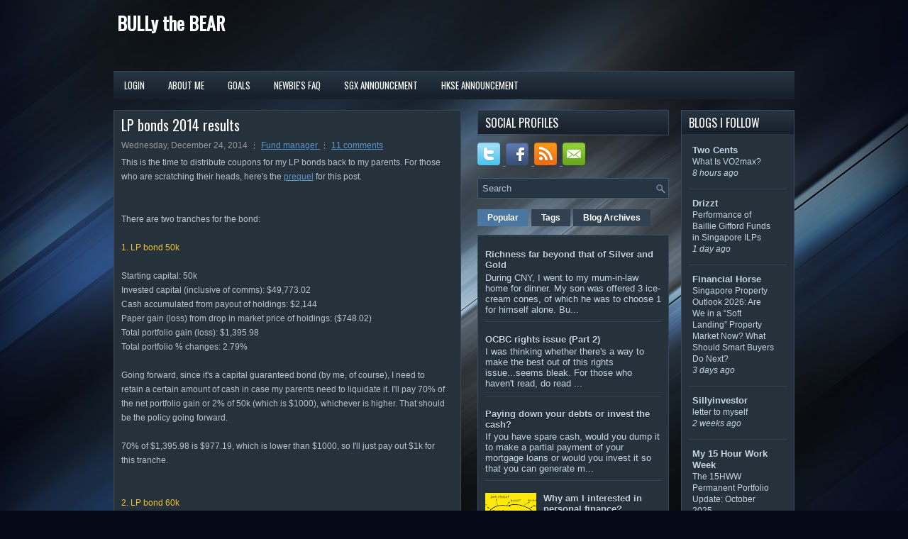

--- FILE ---
content_type: text/html; charset=UTF-8
request_url: https://bullythebear.blogspot.com/2014/12/lp-bonds-2014-results.html?showComment=1419441654614
body_size: 40882
content:
<!DOCTYPE html>
<html dir='ltr' xmlns='http://www.w3.org/1999/xhtml' xmlns:b='http://www.google.com/2005/gml/b' xmlns:data='http://www.google.com/2005/gml/data' xmlns:expr='http://www.google.com/2005/gml/expr'>
<head>
<link href='https://www.blogger.com/static/v1/widgets/55013136-widget_css_bundle.css' rel='stylesheet' type='text/css'/>
<link href="//fonts.googleapis.com/css?family=Oswald" rel="stylesheet" type="text/css">
<meta content='text/html; charset=UTF-8' http-equiv='Content-Type'/>
<meta content='blogger' name='generator'/>
<link href='https://bullythebear.blogspot.com/favicon.ico' rel='icon' type='image/x-icon'/>
<link href='http://bullythebear.blogspot.com/2014/12/lp-bonds-2014-results.html' rel='canonical'/>
<link rel="alternate" type="application/atom+xml" title="BULLy the BEAR - Atom" href="https://bullythebear.blogspot.com/feeds/posts/default" />
<link rel="alternate" type="application/rss+xml" title="BULLy the BEAR - RSS" href="https://bullythebear.blogspot.com/feeds/posts/default?alt=rss" />
<link rel="service.post" type="application/atom+xml" title="BULLy the BEAR - Atom" href="https://www.blogger.com/feeds/37872616/posts/default" />

<link rel="alternate" type="application/atom+xml" title="BULLy the BEAR - Atom" href="https://bullythebear.blogspot.com/feeds/6972855995703802108/comments/default" />
<!--Can't find substitution for tag [blog.ieCssRetrofitLinks]-->
<link href='http://i39.servimg.com/u/f39/13/53/42/16/guaran10.png' rel='image_src'/>
<meta content='http://bullythebear.blogspot.com/2014/12/lp-bonds-2014-results.html' property='og:url'/>
<meta content='LP bonds 2014 results' property='og:title'/>
<meta content='This is the time to distribute coupons for my LP bonds back to my parents. For those who are scratching their heads, here&#39;s the prequel  for...' property='og:description'/>
<meta content='https://lh3.googleusercontent.com/blogger_img_proxy/AEn0k_syNALF-OtLsvRk2aAGJ6xfvBoXQxJMPaVOQg61_LwtZg4gzuNZrqxhJR7-Dd7Ru3mON3QkyVvTTIzrSC7iIiO6nRN35fAMi2M1DhAWARrrDb5DkHWXH1Ru=w1200-h630-p-k-no-nu' property='og:image'/>
<!-- Start www.bloggertipandtrick.net: Changing the Blogger Title Tag -->
<title>
LP bonds 2014 results
        ~ 
        BULLy the BEAR
</title>
<!-- End www.bloggertipandtrick.net: Changing the Blogger Title Tag -->
<link href='YOUR-FAVICON-URL' rel='shortcut icon' type='image/vnd.microsoft.icon'/>
<style id='page-skin-1' type='text/css'><!--
/*
-----------------------------------------------
Blogger Template Style
Name:   Limax
Author: Lasantha Bandara
URL 1:  http://www.premiumbloggertemplates.com/
URL 2:  http://www.bloggertipandtrick.net/
Date:   December 2012
License:  This free Blogger template is licensed under the Creative Commons Attribution 3.0 License, which permits both personal and commercial use.
However, to satisfy the 'attribution' clause of the license, you are required to keep the footer links intact which provides due credit to its authors. For more specific details about the license, you may visit the URL below:
http://creativecommons.org/licenses/by/3.0/
----------------------------------------------- */
body#layout ul{list-style-type:none;list-style:none}
body#layout ul li{list-style-type:none;list-style:none}
body#layout #myGallery{display:none}
body#layout .featuredposts{display:none}
body#layout .fp-slider{display:none}
body#layout #navcontainer{display:none}
body#layout .menu-secondary-wrap{display:none}
body#layout .menu-secondary-container{display:none}
body#layout #skiplinks{display:none}
body#layout .feedtwitter{display:none}
body#layout #header-wrapper {margin-bottom:10px;min-height:50px;}
body#layout .social-profiles-widget h3 {display:none;}
/* Variable definitions
====================
<Variable name="bgcolor" description="Page Background Color"
type="color" default="#fff">
<Variable name="textcolor" description="Text Color"
type="color" default="#333">
<Variable name="linkcolor" description="Link Color"
type="color" default="#58a">
<Variable name="pagetitlecolor" description="Blog Title Color"
type="color" default="#666">
<Variable name="descriptioncolor" description="Blog Description Color"
type="color" default="#999">
<Variable name="titlecolor" description="Post Title Color"
type="color" default="#c60">
<Variable name="bordercolor" description="Border Color"
type="color" default="#ccc">
<Variable name="sidebarcolor" description="Sidebar Title Color"
type="color" default="#999">
<Variable name="sidebartextcolor" description="Sidebar Text Color"
type="color" default="#666">
<Variable name="visitedlinkcolor" description="Visited Link Color"
type="color" default="#999">
<Variable name="bodyfont" description="Text Font"
type="font" default="normal normal 100% Georgia, Serif">
<Variable name="headerfont" description="Sidebar Title Font"
type="font"
default="normal normal 78% 'Trebuchet MS',Trebuchet,Arial,Verdana,Sans-serif">
<Variable name="pagetitlefont" description="Blog Title Font"
type="font"
default="normal normal 200% Georgia, Serif">
<Variable name="descriptionfont" description="Blog Description Font"
type="font"
default="normal normal 78% 'Trebuchet MS', Trebuchet, Arial, Verdana, Sans-serif">
<Variable name="postfooterfont" description="Post Footer Font"
type="font"
default="normal normal 78% 'Trebuchet MS', Trebuchet, Arial, Verdana, Sans-serif">
<Variable name="startSide" description="Side where text starts in blog language"
type="automatic" default="left">
<Variable name="endSide" description="Side where text ends in blog language"
type="automatic" default="right">
*/
/* Use this with templates/template-twocol.html */
body{background:#050817 url(https://blogger.googleusercontent.com/img/b/R29vZ2xl/AVvXsEhlp6PZattBBzO8GIGCOLZS9yDjeVSd07EOflbVR1x7GywkArQUa3r8-vzkXsgKTng36xy-Vf88xf2WVPNdT2h3vzfWqnswFOXvHoQChsMvWnv8ufPGLjys06epcZwOY8nc7Tiv/s1600/background.jpg) center top no-repeat fixed;color:#B8C4CE;font-family: Arial, Helvetica, Sans-serif;font-size: 13px;margin:0px;padding:0px;}
a:link,a:visited{color:#5D96C9;text-decoration:underline;outline:none;}
a:hover{color:#9CD0FF;text-decoration:none;outline:none;}
a img{border-width:0}
#body-wrapper{margin:0px;padding:0px;}
/* Header-----------------------------------------------*/
#header-wrapper{width:960px;margin:0px auto 0px;height:60px;padding:20px 0px 20px 0px;overflow:hidden;}
#header-inner{background-position:center;margin-left:auto;margin-right:auto}
#header{margin:0;border:0 solid #cccccc;color:#666666;float:left;width:48%;overflow:hidden;}
#header h1{color:#FFFFFF;text-shadow:0px 1px 0px #000;margin:0 5px 0;padding:0px 0px 0px 0px;font-family:&#39;Oswald&#39;,Arial,Helvetica,Sans-serif;font-weight:bold;font-size:26px;line-height:26px;}
#header .description{padding-left:7px;color:#FFFFFF;text-shadow:0px 1px 0px #000;line-height:14px;font-size:14px;padding-top:0px;margin-top:5px;font-family:Arial,Helvetica,Sans-serif;}
#header h1 a,#header h1 a:visited{color:#FFFFFF;text-decoration:none}
#header h2{padding-left:5px;color:#FFFFFF;font:14px Arial,Helvetica,Sans-serif}
#header2{float:right;width:50%;margin-right:0px;padding-right:0px;overflow:hidden;}
#header2 .widget{padding:0px 0px 0px 0px;float:right}
.social-profiles-widget img{margin:0 4px 0 0}
.social-profiles-widget img:hover{opacity:0.8}
#top-social-profiles{padding-top:15px;height:32px;text-align:right}
#top-social-profiles img{margin:0 0 0 6px !important}
#top-social-profiles img:hover{opacity:0.8}
#top-social-profiles .widget-container{background:none;padding:0;border:0}
/* Outer-Wrapper----------------------------------------------- */
#outer-wrapper{width:960px;margin:0px auto 0px;padding:0px;text-align:left;}
#content-wrapper{padding:15px 0px;background:none;}
#main-wrapper{width:490px;margin:0px 23px 0px 0px;;padding:0px;float:left;word-wrap:break-word;overflow:hidden;}
#lsidebar-wrapper{width:270px;float:left;margin:0px 0px 0px 0px;padding:0px;word-wrap:break-word;overflow:hidden;}
#rsidebar-wrapper{width:160px;float:right;margin:0px 0px 0px 15px;padding:0px;word-wrap:break-word;overflow:hidden;}
/* Headings----------------------------------------------- */
h2{}
/* Posts-----------------------------------------------*/
h2.date-header{margin:1.5em 0 .5em;display:none;}
.wrapfullpost{}
.post{margin-bottom:15px;border:1px solid #3B4853;padding:10px 10px 0 10px;background:#25313B;}
.post-title{color:#FFFEFE;margin:0 0 10px 0;padding:0;font-family:'Oswald',sans-serif;font-size:20px;line-height:20px;font-weight:normal;}
.post-title a,.post-title a:visited,.post-title strong{display:block;text-decoration:none;color:#FFFEFE;text-decoration:none;}
.post-title strong,.post-title a:hover{color:#72A1CD;text-decoration:none;}
.post-body{margin:0px;padding:0px 10px 0px 0px;font-family:Arial, Helvetica, Sans-serif;font-size:12px;line-height: 20px;}
.post-footer{margin:5px 0;}
.comment-link{margin-left:.6em}
.post-body img{padding:6px;border:1px solid #6A8195;background:#364A5B;}
.postmeta-primary{color:#999;font-size:12px;line-height:18px;padding:0 0 5px 0}
.postmeta-secondary{color:#999;font-size:12px;line-height:18px;padding:0 0 10px 0}
.postmeta-primary span,.postmeta-secondary span{background:url(https://blogger.googleusercontent.com/img/b/R29vZ2xl/AVvXsEgiz3wCcYyOx3-_3rn4lDhxNFmz00rJ38I8LKWeLSlX2JFVfeUrZsJk8U6kbjXW4xYlRstuP9ADUIuDaUvWOGDEM4-HNzKzTshOt5bIr5ZgQ_RRIf_txkAf3xvLiyvaPLGx7zy_/s1600/meta-separator.png) left center no-repeat;padding:3px 0 3px 10px}
.postmeta-primary span:first-child,.postmeta-secondary span:first-child{background:none;padding-left:0}
.readmore{margin-bottom:5px;float:right}
.readmore a{color:#CAE6FF;background:#161F2A url(https://blogger.googleusercontent.com/img/b/R29vZ2xl/AVvXsEhbJbCy7DL4pGbkh-RiHLuoh01sti3wmnlPSAkJSr5BfZG9BdA4tYzNCr_u9_fHIzw3fMAWg1t9CljDKCKLBWHNxIwzUpbK_G0pANm0-gRL4Fwmv5cIcg8F5Q89fcj6EQF5JEct/s1600/readmore-bg.png) left top repeat-x;padding:8px 14px;display:inline-block;font-size:12px;line-height:12px;text-decoration:none;text-transform:uppercase}
.readmore a:hover{color:#FFF;background:#486C85 url(https://blogger.googleusercontent.com/img/b/R29vZ2xl/AVvXsEhbJbCy7DL4pGbkh-RiHLuoh01sti3wmnlPSAkJSr5BfZG9BdA4tYzNCr_u9_fHIzw3fMAWg1t9CljDKCKLBWHNxIwzUpbK_G0pANm0-gRL4Fwmv5cIcg8F5Q89fcj6EQF5JEct/s1600/readmore-bg.png) left -126px repeat-x;text-decoration:none}
/* Sidebar Content----------------------------------------------- */
.sidebar{margin:0 0 10px 0;font-size:13px;color:#C3D5E5;}
.sidebar a{text-decoration:none;color:#C3D5E5;}
.sidebar a:hover{text-decoration:none;color:#83B7E5;}
.sidebar h2, h3.widgettitle{background:url(https://blogger.googleusercontent.com/img/b/R29vZ2xl/AVvXsEjWoCz25AQsQI2XiDyBboS1DpWd7IxN0ER1VEKk2x8BQYee5d3yfnW8QPBxRd-JBLwTuHxLRHNhzqbY-Yk7b5GPNKAJ3ihf5iRXmGsmtYiN2bNuGYVzKd4tDTubCy68NGYC4kCn/s1600/widgettitle-bg.png) left top repeat-x;margin:-10px -10px 10px -10px;padding:9px 10px;color:#FFF;font-size:16px;line-height:16px;font-family:'Oswald',sans-serif;font-weight:normal;text-decoration:none;text-transform:uppercase;}
.sidebar ul{list-style-type:none;list-style:none;margin:0px;padding:0px;}
.sidebar ul li{padding:0 0 9px 0;margin:0 0 8px 0;border-bottom:1px solid #314453;}
.sidebar .widget{margin:0 0 15px 0;padding:10px;color:#C3D5E5;font-size:13px;background:#25313B;border:1px solid #37495B;}
.main .widget{margin:0 0 5px;padding:0 0 2px}
.main .Blog{border-bottom-width:0}
.widget-container{list-style-type:none;list-style:none;margin:0 0 15px 0;padding:0;color:#C3D5E5;font-size:13px;padding:0px;}
/* FOOTER ----------------------------------------------- */
#footer-container{}
#footer{margin-bottom:15px}
#copyrights{color:#FFF;background:#0D1320;text-align:center;padding:20px 0}
#copyrights a{color:#FFF}
#copyrights a:hover{color:#FFF;text-decoration:none}
#credits{color:#838C9E;text-align:center;font-size:11px;padding:10px 0 0 0}
#credits a{color:#838C9E;text-decoration:none}
#credits a:hover{text-decoration:none;color:#838C9E}
#footer-widgets-container{}
#footer-widgets{background:none;padding:20px 0 0 0;}
.footer-widget-box{width:300px;float:left;margin-left:15px;}
.footer-widget-box-last{}
#footer-widgets .widget-container{color:#C3D5E5;}
#footer-widgets .widget-container a{color:#C3D5E5;text-decoration:none}
#footer-widgets .widget-container a:hover{color:#83B7E5;text-decoration:underline}
#footer-widgets h2{background:url(https://blogger.googleusercontent.com/img/b/R29vZ2xl/AVvXsEjWoCz25AQsQI2XiDyBboS1DpWd7IxN0ER1VEKk2x8BQYee5d3yfnW8QPBxRd-JBLwTuHxLRHNhzqbY-Yk7b5GPNKAJ3ihf5iRXmGsmtYiN2bNuGYVzKd4tDTubCy68NGYC4kCn/s1600/widgettitle-bg.png) left top repeat-x;margin:-10px -10px 10px -10px;padding:9px 10px;color:#FFF;font-size:16px;line-height:16px;font-family:'Oswald',sans-serif;font-weight:normal;text-decoration:none;text-transform:uppercase;}
#footer-widgets .widget ul{list-style-type:none;list-style:none;margin:0px;padding:0px;}
#footer-widgets .widget ul li{padding:0 0 9px 0;margin:0 0 8px 0;border-bottom:1px solid #314453;}
.footersec {}
.footersec .widget{margin-bottom:20px;background:#25313B;border:1px solid #37495B;padding:10px;}
.footersec ul{}
.footersec ul li{}
/* Search ----------------------------------------------- */
#search{border:1px solid #435B72;background:#273543 url(https://blogger.googleusercontent.com/img/b/R29vZ2xl/AVvXsEjsdRT05Q00tJ4ChDrJNHXjt3DnxaaUeZ3Ozcaz8LRuzj4KDjXALuLEg9uyJTa1KAN03JPFkYDhzuFRaPnHNbRs3b5dYdUrdRieOMEzRIIO4ZQpUP2bweD-gJB3Gxqx2o3mlYFH/s1600/search.png) 99% 50% no-repeat;text-align:left;padding:6px 24px 6px 6px}
#search #s{background:none;color:#B3C0D0;border:0;width:100%;padding:0;margin:0;outline:none}
#content-search{width:300px;padding:15px 0}
/* Comments----------------------------------------------- */
#comments{margin-bottom:15px;border:1px solid #3B4853;padding:10px;background:#25313B;}
#comments h4{font-size:16px;font-weight:bold;margin:3em 0;color:#ffffff;}
#comments-block3{padding:0;margin:0;float:left;overflow:hidden;position:relative;}
#comment-name-url{width:465px;float:left}
#comment-date{width:465px;float:left;margin-top:5px;font-size:10px;}
#comment-header{float:left;padding:5px 0 40px 10px;margin:5px 0px 15px 0px;position:relative;background-color:#fff;border:1px dashed #ddd;}
.avatar-image-container{background:url(https://blogger.googleusercontent.com/img/b/R29vZ2xl/AVvXsEjiCdKDw2Qc0JHjCFvIIp_2J9L0YbtxINN9o1kFnSlqyMYB47t0QfpTuopZ4gko2PiyF39CBgakC9IZkQ7S3YABE0YczWtpqQ7EmJUJwtbgILGr3PYFMg9ZBGFH9DoSFGIwOPdTXA/s1600/comment-avatar.jpg);width:32px;height:32px;float:right;margin:5px 10px 5px 5px;border:1px solid #ddd;}
.avatar-image-container img{width:32px;height:32px;}
a.comments-autor-name{color:#fff;font:normal bold 14px Arial,Tahoma,Verdana}
a.says{color:#fff;font:normal 14px Arial,Tahoma,Verdana}
.says a:hover{text-decoration:none}
.deleted-comment{font-style:italic;color:gray}
#blog-pager-newer-link{float:left}
#blog-pager-older-link{float:right}
#blog-pager{text-align:center}
.feed-links{clear:both;line-height:2.5em}
/* Profile ----------------------------------------------- */
.profile-img{float:left;margin-top:0;margin-right:5px;margin-bottom:5px;margin-left:0;padding:4px;border:1px solid #cccccc}
.profile-data{margin:0;text-transform:uppercase;letter-spacing:.1em;font:normal normal 78% 'Trebuchet MS', Trebuchet, Arial, Verdana, Sans-serif;color:#999999;font-weight:bold;line-height:1.6em}
.profile-datablock{margin:.5em 0 .5em}
.profile-textblock{margin:0.5em 0;line-height:1.6em}
.avatar-image-container{background:url(https://blogger.googleusercontent.com/img/b/R29vZ2xl/AVvXsEjiCdKDw2Qc0JHjCFvIIp_2J9L0YbtxINN9o1kFnSlqyMYB47t0QfpTuopZ4gko2PiyF39CBgakC9IZkQ7S3YABE0YczWtpqQ7EmJUJwtbgILGr3PYFMg9ZBGFH9DoSFGIwOPdTXA/s1600/comment-avatar.jpg);width:32px;height:32px;float:right;margin:5px 10px 5px 5px;border:1px solid #ddd;}
.avatar-image-container img{width:32px;height:32px;}
.profile-link{font:normal normal 78% 'Trebuchet MS', Trebuchet, Arial, Verdana, Sans-serif;text-transform:uppercase;letter-spacing:.1em}
#navbar-iframe{height:0;visibility:hidden;display:none;}

--></style>
<script src='https://ajax.googleapis.com/ajax/libs/jquery/1.8.0/jquery.min.js' type='text/javascript'></script>
<script type='text/javascript'>
      //<![CDATA[
      (function($){
        /* hoverIntent by Brian Cherne */
        $.fn.hoverIntent = function(f,g) {
          // default configuration options
          var cfg = {
            sensitivity: 7,
            interval: 100,
            timeout: 0
          };
          // override configuration options with user supplied object
          cfg = $.extend(cfg, g ? { over: f, out: g } : f );
          // instantiate variables
          // cX, cY = current X and Y position of mouse, updated by mousemove event
          // pX, pY = previous X and Y position of mouse, set by mouseover and polling interval
          var cX, cY, pX, pY;
          // A private function for getting mouse position
          var track = function(ev) {
            cX = ev.pageX;
            cY = ev.pageY;
          };
          // A private function for comparing current and previous mouse position
          var compare = function(ev,ob) {
            ob.hoverIntent_t = clearTimeout(ob.hoverIntent_t);
            // compare mouse positions to see if they've crossed the threshold
            if ( ( Math.abs(pX-cX) + Math.abs(pY-cY) ) < cfg.sensitivity ) {
              $(ob).unbind("mousemove",track);
              // set hoverIntent state to true (so mouseOut can be called)
              ob.hoverIntent_s = 1;
              return cfg.over.apply(ob,[ev]);
            } else {
              // set previous coordinates for next time
              pX = cX; pY = cY;
              // use self-calling timeout, guarantees intervals are spaced out properly (avoids JavaScript timer bugs)
              ob.hoverIntent_t = setTimeout( function(){compare(ev, ob);} , cfg.interval );
            }
          };
          // A private function for delaying the mouseOut function
          var delay = function(ev,ob) {
            ob.hoverIntent_t = clearTimeout(ob.hoverIntent_t);
            ob.hoverIntent_s = 0;
            return cfg.out.apply(ob,[ev]);
          };
          // A private function for handling mouse 'hovering'
          var handleHover = function(e) {
            // next three lines copied from jQuery.hover, ignore children onMouseOver/onMouseOut
            var p = (e.type == "mouseover" ? e.fromElement : e.toElement) || e.relatedTarget;
            while ( p && p != this ) { try { p = p.parentNode; } catch(e) { p = this; } }
            if ( p == this ) { return false; }
            // copy objects to be passed into t (required for event object to be passed in IE)
            var ev = jQuery.extend({},e);
            var ob = this;
            // cancel hoverIntent timer if it exists
            if (ob.hoverIntent_t) { ob.hoverIntent_t = clearTimeout(ob.hoverIntent_t); }
            // else e.type == "onmouseover"
            if (e.type == "mouseover") {
              // set "previous" X and Y position based on initial entry point
              pX = ev.pageX; pY = ev.pageY;
              // update "current" X and Y position based on mousemove
              $(ob).bind("mousemove",track);
              // start polling interval (self-calling timeout) to compare mouse coordinates over time
              if (ob.hoverIntent_s != 1) { ob.hoverIntent_t = setTimeout( function(){compare(ev,ob);} , cfg.interval );}
              // else e.type == "onmouseout"
            } else {
              // unbind expensive mousemove event
              $(ob).unbind("mousemove",track);
              // if hoverIntent state is true, then call the mouseOut function after the specified delay
              if (ob.hoverIntent_s == 1) { ob.hoverIntent_t = setTimeout( function(){delay(ev,ob);} , cfg.timeout );}
            }
          };
          // bind the function to the two event listeners
          return this.mouseover(handleHover).mouseout(handleHover);
        };
      })(jQuery);
      //]]>
    </script>
<script type='text/javascript'>
      //<![CDATA[
      /*
 * Superfish v1.4.8 - jQuery menu widget
 * Copyright (c) 2008 Joel Birch
 *
 * Dual licensed under the MIT and GPL licenses:
 * 	http://www.opensource.org/licenses/mit-license.php
 * 	http://www.gnu.org/licenses/gpl.html
 *
 * CHANGELOG: http://users.tpg.com.au/j_birch/plugins/superfish/changelog.txt
 */
      ;(function($){
        $.fn.superfish = function(op){
          var sf = $.fn.superfish,
              c = sf.c,
              $arrow = $(['<span class="',c.arrowClass,'"> &#187;</span>'].join('')),
              over = function(){
                var $$ = $(this), menu = getMenu($$);
                clearTimeout(menu.sfTimer);
                $$.showSuperfishUl().siblings().hideSuperfishUl();
              },
              out = function(){
                var $$ = $(this), menu = getMenu($$), o = sf.op;
                clearTimeout(menu.sfTimer);
                menu.sfTimer=setTimeout(function(){
                  o.retainPath=($.inArray($$[0],o.$path)>-1);
                  $$.hideSuperfishUl();
                  if (o.$path.length && $$.parents(['li.',o.hoverClass].join('')).length<1){over.call(o.$path);}
                },o.delay);	
              },
              getMenu = function($menu){
                var menu = $menu.parents(['ul.',c.menuClass,':first'].join(''))[0];
                sf.op = sf.o[menu.serial];
                return menu;
              },
              addArrow = function($a){ $a.addClass(c.anchorClass).append($arrow.clone()); };
          return this.each(function() {
            var s = this.serial = sf.o.length;
            var o = $.extend({},sf.defaults,op);
            o.$path = $('li.'+o.pathClass,this).slice(0,o.pathLevels).each(function(){
              $(this).addClass([o.hoverClass,c.bcClass].join(' '))
              .filter('li:has(ul)').removeClass(o.pathClass);
            });
            sf.o[s] = sf.op = o;
            $('li:has(ul)',this)[($.fn.hoverIntent && !o.disableHI) ? 'hoverIntent' : 'hover'](over,out).each(function() {
              if (o.autoArrows) addArrow( $('>a:first-child',this) );
            })
            .not('.'+c.bcClass)
            .hideSuperfishUl();
            var $a = $('a',this);
            $a.each(function(i){
              var $li = $a.eq(i).parents('li');
              $a.eq(i).focus(function(){over.call($li);}).blur(function(){out.call($li);});
            });
            o.onInit.call(this);
          }).each(function() {
            var menuClasses = [c.menuClass];
            if (sf.op.dropShadows  && !($.browser.msie && $.browser.version < 7)) menuClasses.push(c.shadowClass);
            $(this).addClass(menuClasses.join(' '));
          });
        };
        var sf = $.fn.superfish;
        sf.o = [];
        sf.op = {};
        sf.IE7fix = function(){
          var o = sf.op;
          if ($.browser.msie && $.browser.version > 6 && o.dropShadows && o.animation.opacity!=undefined)
            this.toggleClass(sf.c.shadowClass+'-off');
        };
        sf.c = {
          bcClass     : 'sf-breadcrumb',
          menuClass   : 'sf-js-enabled',
          anchorClass : 'sf-with-ul',
          arrowClass  : 'sf-sub-indicator',
          shadowClass : 'sf-shadow'
        };
        sf.defaults = {
          hoverClass	: 'sfHover',
          pathClass	: 'overideThisToUse',
          pathLevels	: 1,
          delay		: 800,
          animation	: {opacity:'show'},
          speed		: 'normal',
          autoArrows	: true,
          dropShadows : true,
          disableHI	: false,		// true disables hoverIntent detection
          onInit		: function(){}, // callback functions
          onBeforeShow: function(){},
          onShow		: function(){},
          onHide		: function(){}
        };
        $.fn.extend({
          hideSuperfishUl : function(){
            var o = sf.op,
                not = (o.retainPath===true) ? o.$path : '';
            o.retainPath = false;
            var $ul = $(['li.',o.hoverClass].join(''),this).add(this).not(not).removeClass(o.hoverClass)
            .find('>ul').hide().css('visibility','hidden');
            o.onHide.call($ul);
            return this;
          },
          showSuperfishUl : function(){
            var o = sf.op,
                sh = sf.c.shadowClass+'-off',
                $ul = this.addClass(o.hoverClass)
            .find('>ul:hidden').css('visibility','visible');
            sf.IE7fix.call($ul);
            o.onBeforeShow.call($ul);
            $ul.animate(o.animation,o.speed,function(){ sf.IE7fix.call($ul); o.onShow.call($ul); });
            return this;
          }
        });
      })(jQuery);
      //]]>
    </script>
<script type='text/javascript'>
      //<![CDATA[
      /*
 * jQuery Cycle Plugin (with Transition Definitions)
 * Examples and documentation at: http://jquery.malsup.com/cycle/
 * Copyright (c) 2007-2010 M. Alsup
 * Version: 2.88 (08-JUN-2010)
 * Dual licensed under the MIT and GPL licenses.
 * http://jquery.malsup.com/license.html
 * Requires: jQuery v1.2.6 or later
 */
      (function($){var ver="2.88";if($.support==undefined){$.support={opacity:!($.browser.msie)};}function debug(s){if($.fn.cycle.debug){log(s);}}function log(){if(window.console&&window.console.log){window.console.log("[cycle] "+Array.prototype.join.call(arguments," "));}}$.fn.cycle=function(options,arg2){var o={s:this.selector,c:this.context};if(this.length===0&&options!="stop"){if(!$.isReady&&o.s){log("DOM not ready, queuing slideshow");$(function(){$(o.s,o.c).cycle(options,arg2);});return this;}log("terminating; zero elements found by selector"+($.isReady?"":" (DOM not ready)"));return this;}return this.each(function(){var opts=handleArguments(this,options,arg2);if(opts===false){return;}opts.updateActivePagerLink=opts.updateActivePagerLink||$.fn.cycle.updateActivePagerLink;if(this.cycleTimeout){clearTimeout(this.cycleTimeout);}this.cycleTimeout=this.cyclePause=0;var $cont=$(this);var $slides=opts.slideExpr?$(opts.slideExpr,this):$cont.children();var els=$slides.get();if(els.length<2){log("terminating; too few slides: "+els.length);return;}var opts2=buildOptions($cont,$slides,els,opts,o);if(opts2===false){return;}var startTime=opts2.continuous?10:getTimeout(els[opts2.currSlide],els[opts2.nextSlide],opts2,!opts2.rev);if(startTime){startTime+=(opts2.delay||0);if(startTime<10){startTime=10;}debug("first timeout: "+startTime);this.cycleTimeout=setTimeout(function(){go(els,opts2,0,(!opts2.rev&&!opts.backwards));},startTime);}});};function handleArguments(cont,options,arg2){if(cont.cycleStop==undefined){cont.cycleStop=0;}if(options===undefined||options===null){options={};}if(options.constructor==String){switch(options){case"destroy":case"stop":var opts=$(cont).data("cycle.opts");if(!opts){return false;}cont.cycleStop++;if(cont.cycleTimeout){clearTimeout(cont.cycleTimeout);}cont.cycleTimeout=0;$(cont).removeData("cycle.opts");if(options=="destroy"){destroy(opts);}return false;case"toggle":cont.cyclePause=(cont.cyclePause===1)?0:1;checkInstantResume(cont.cyclePause,arg2,cont);return false;case"pause":cont.cyclePause=1;return false;case"resume":cont.cyclePause=0;checkInstantResume(false,arg2,cont);return false;case"prev":case"next":var opts=$(cont).data("cycle.opts");if(!opts){log('options not found, "prev/next" ignored');return false;}$.fn.cycle[options](opts);return false;default:options={fx:options};}return options;}else{if(options.constructor==Number){var num=options;options=$(cont).data("cycle.opts");if(!options){log("options not found, can not advance slide");return false;}if(num<0||num>=options.elements.length){log("invalid slide index: "+num);return false;}options.nextSlide=num;if(cont.cycleTimeout){clearTimeout(cont.cycleTimeout);cont.cycleTimeout=0;}if(typeof arg2=="string"){options.oneTimeFx=arg2;}go(options.elements,options,1,num>=options.currSlide);return false;}}return options;function checkInstantResume(isPaused,arg2,cont){if(!isPaused&&arg2===true){var options=$(cont).data("cycle.opts");if(!options){log("options not found, can not resume");return false;}if(cont.cycleTimeout){clearTimeout(cont.cycleTimeout);cont.cycleTimeout=0;}go(options.elements,options,1,(!opts.rev&&!opts.backwards));}}}function removeFilter(el,opts){if(!$.support.opacity&&opts.cleartype&&el.style.filter){try{el.style.removeAttribute("filter");}catch(smother){}}}function destroy(opts){if(opts.next){$(opts.next).unbind(opts.prevNextEvent);}if(opts.prev){$(opts.prev).unbind(opts.prevNextEvent);}if(opts.pager||opts.pagerAnchorBuilder){$.each(opts.pagerAnchors||[],function(){this.unbind().remove();});}opts.pagerAnchors=null;if(opts.destroy){opts.destroy(opts);}}function buildOptions($cont,$slides,els,options,o){var opts=$.extend({},$.fn.cycle.defaults,options||{},$.metadata?$cont.metadata():$.meta?$cont.data():{});if(opts.autostop){opts.countdown=opts.autostopCount||els.length;}var cont=$cont[0];$cont.data("cycle.opts",opts);opts.$cont=$cont;opts.stopCount=cont.cycleStop;opts.elements=els;opts.before=opts.before?[opts.before]:[];opts.after=opts.after?[opts.after]:[];opts.after.unshift(function(){opts.busy=0;});if(!$.support.opacity&&opts.cleartype){opts.after.push(function(){removeFilter(this,opts);});}if(opts.continuous){opts.after.push(function(){go(els,opts,0,(!opts.rev&&!opts.backwards));});}saveOriginalOpts(opts);if(!$.support.opacity&&opts.cleartype&&!opts.cleartypeNoBg){clearTypeFix($slides);}if($cont.css("position")=="static"){$cont.css("position","relative");}if(opts.width){$cont.width(opts.width);}if(opts.height&&opts.height!="auto"){$cont.height(opts.height);}if(opts.startingSlide){opts.startingSlide=parseInt(opts.startingSlide);}else{if(opts.backwards){opts.startingSlide=els.length-1;}}if(opts.random){opts.randomMap=[];for(var i=0;i<els.length;i++){opts.randomMap.push(i);}opts.randomMap.sort(function(a,b){return Math.random()-0.5;});opts.randomIndex=1;opts.startingSlide=opts.randomMap[1];}else{if(opts.startingSlide>=els.length){opts.startingSlide=0;}}opts.currSlide=opts.startingSlide||0;var first=opts.startingSlide;$slides.css({position:"absolute",top:0,left:0}).hide().each(function(i){var z;if(opts.backwards){z=first?i<=first?els.length+(i-first):first-i:els.length-i;}else{z=first?i>=first?els.length-(i-first):first-i:els.length-i;}$(this).css("z-index",z);});$(els[first]).css("opacity",1).show();removeFilter(els[first],opts);if(opts.fit&&opts.width){$slides.width(opts.width);}if(opts.fit&&opts.height&&opts.height!="auto"){$slides.height(opts.height);}var reshape=opts.containerResize&&!$cont.innerHeight();if(reshape){var maxw=0,maxh=0;for(var j=0;j<els.length;j++){var $e=$(els[j]),e=$e[0],w=$e.outerWidth(),h=$e.outerHeight();if(!w){w=e.offsetWidth||e.width||$e.attr("width");}if(!h){h=e.offsetHeight||e.height||$e.attr("height");}maxw=w>maxw?w:maxw;maxh=h>maxh?h:maxh;}if(maxw>0&&maxh>0){$cont.css({width:maxw+"px",height:maxh+"px"});}}if(opts.pause){$cont.hover(function(){this.cyclePause++;},function(){this.cyclePause--;});}if(supportMultiTransitions(opts)===false){return false;}var requeue=false;options.requeueAttempts=options.requeueAttempts||0;$slides.each(function(){var $el=$(this);this.cycleH=(opts.fit&&opts.height)?opts.height:($el.height()||this.offsetHeight||this.height||$el.attr("height")||0);this.cycleW=(opts.fit&&opts.width)?opts.width:($el.width()||this.offsetWidth||this.width||$el.attr("width")||0);if($el.is("img")){var loadingIE=($.browser.msie&&this.cycleW==28&&this.cycleH==30&&!this.complete);var loadingFF=($.browser.mozilla&&this.cycleW==34&&this.cycleH==19&&!this.complete);var loadingOp=($.browser.opera&&((this.cycleW==42&&this.cycleH==19)||(this.cycleW==37&&this.cycleH==17))&&!this.complete);var loadingOther=(this.cycleH==0&&this.cycleW==0&&!this.complete);if(loadingIE||loadingFF||loadingOp||loadingOther){if(o.s&&opts.requeueOnImageNotLoaded&&++options.requeueAttempts<100){log(options.requeueAttempts," - img slide not loaded, requeuing slideshow: ",this.src,this.cycleW,this.cycleH);setTimeout(function(){$(o.s,o.c).cycle(options);},opts.requeueTimeout);requeue=true;return false;}else{log("could not determine size of image: "+this.src,this.cycleW,this.cycleH);}}}return true;});if(requeue){return false;}opts.cssBefore=opts.cssBefore||{};opts.animIn=opts.animIn||{};opts.animOut=opts.animOut||{};$slides.not(":eq("+first+")").css(opts.cssBefore);if(opts.cssFirst){$($slides[first]).css(opts.cssFirst);}if(opts.timeout){opts.timeout=parseInt(opts.timeout);if(opts.speed.constructor==String){opts.speed=$.fx.speeds[opts.speed]||parseInt(opts.speed);}if(!opts.sync){opts.speed=opts.speed/2;}var buffer=opts.fx=="shuffle"?500:250;while((opts.timeout-opts.speed)<buffer){opts.timeout+=opts.speed;}}if(opts.easing){opts.easeIn=opts.easeOut=opts.easing;}if(!opts.speedIn){opts.speedIn=opts.speed;}if(!opts.speedOut){opts.speedOut=opts.speed;}opts.slideCount=els.length;opts.currSlide=opts.lastSlide=first;if(opts.random){if(++opts.randomIndex==els.length){opts.randomIndex=0;}opts.nextSlide=opts.randomMap[opts.randomIndex];}else{if(opts.backwards){opts.nextSlide=opts.startingSlide==0?(els.length-1):opts.startingSlide-1;}else{opts.nextSlide=opts.startingSlide>=(els.length-1)?0:opts.startingSlide+1;}}if(!opts.multiFx){var init=$.fn.cycle.transitions[opts.fx];if($.isFunction(init)){init($cont,$slides,opts);}else{if(opts.fx!="custom"&&!opts.multiFx){log("unknown transition: "+opts.fx,"; slideshow terminating");return false;}}}var e0=$slides[first];if(opts.before.length){opts.before[0].apply(e0,[e0,e0,opts,true]);}if(opts.after.length>1){opts.after[1].apply(e0,[e0,e0,opts,true]);}if(opts.next){$(opts.next).bind(opts.prevNextEvent,function(){return advance(opts,opts.rev?-1:1);});}if(opts.prev){$(opts.prev).bind(opts.prevNextEvent,function(){return advance(opts,opts.rev?1:-1);});}if(opts.pager||opts.pagerAnchorBuilder){buildPager(els,opts);}exposeAddSlide(opts,els);return opts;}function saveOriginalOpts(opts){opts.original={before:[],after:[]};opts.original.cssBefore=$.extend({},opts.cssBefore);opts.original.cssAfter=$.extend({},opts.cssAfter);opts.original.animIn=$.extend({},opts.animIn);opts.original.animOut=$.extend({},opts.animOut);$.each(opts.before,function(){opts.original.before.push(this);});$.each(opts.after,function(){opts.original.after.push(this);});}function supportMultiTransitions(opts){var i,tx,txs=$.fn.cycle.transitions;if(opts.fx.indexOf(",")>0){opts.multiFx=true;opts.fxs=opts.fx.replace(/\s*/g,"").split(",");for(i=0;i<opts.fxs.length;i++){var fx=opts.fxs[i];tx=txs[fx];if(!tx||!txs.hasOwnProperty(fx)||!$.isFunction(tx)){log("discarding unknown transition: ",fx);opts.fxs.splice(i,1);i--;}}if(!opts.fxs.length){log("No valid transitions named; slideshow terminating.");return false;}}else{if(opts.fx=="all"){opts.multiFx=true;opts.fxs=[];for(p in txs){tx=txs[p];if(txs.hasOwnProperty(p)&&$.isFunction(tx)){opts.fxs.push(p);}}}}if(opts.multiFx&&opts.randomizeEffects){var r1=Math.floor(Math.random()*20)+30;for(i=0;i<r1;i++){var r2=Math.floor(Math.random()*opts.fxs.length);opts.fxs.push(opts.fxs.splice(r2,1)[0]);}debug("randomized fx sequence: ",opts.fxs);}return true;}function exposeAddSlide(opts,els){opts.addSlide=function(newSlide,prepend){var $s=$(newSlide),s=$s[0];if(!opts.autostopCount){opts.countdown++;}els[prepend?"unshift":"push"](s);if(opts.els){opts.els[prepend?"unshift":"push"](s);}opts.slideCount=els.length;$s.css("position","absolute");$s[prepend?"prependTo":"appendTo"](opts.$cont);if(prepend){opts.currSlide++;opts.nextSlide++;}if(!$.support.opacity&&opts.cleartype&&!opts.cleartypeNoBg){clearTypeFix($s);}if(opts.fit&&opts.width){$s.width(opts.width);}if(opts.fit&&opts.height&&opts.height!="auto"){$slides.height(opts.height);}s.cycleH=(opts.fit&&opts.height)?opts.height:$s.height();s.cycleW=(opts.fit&&opts.width)?opts.width:$s.width();$s.css(opts.cssBefore);if(opts.pager||opts.pagerAnchorBuilder){$.fn.cycle.createPagerAnchor(els.length-1,s,$(opts.pager),els,opts);}if($.isFunction(opts.onAddSlide)){opts.onAddSlide($s);}else{$s.hide();}};}$.fn.cycle.resetState=function(opts,fx){fx=fx||opts.fx;opts.before=[];opts.after=[];opts.cssBefore=$.extend({},opts.original.cssBefore);opts.cssAfter=$.extend({},opts.original.cssAfter);opts.animIn=$.extend({},opts.original.animIn);opts.animOut=$.extend({},opts.original.animOut);opts.fxFn=null;$.each(opts.original.before,function(){opts.before.push(this);});$.each(opts.original.after,function(){opts.after.push(this);});var init=$.fn.cycle.transitions[fx];if($.isFunction(init)){init(opts.$cont,$(opts.elements),opts);}};function go(els,opts,manual,fwd){if(manual&&opts.busy&&opts.manualTrump){debug("manualTrump in go(), stopping active transition");$(els).stop(true,true);opts.busy=false;}if(opts.busy){debug("transition active, ignoring new tx request");return;}var p=opts.$cont[0],curr=els[opts.currSlide],next=els[opts.nextSlide];if(p.cycleStop!=opts.stopCount||p.cycleTimeout===0&&!manual){return;}if(!manual&&!p.cyclePause&&!opts.bounce&&((opts.autostop&&(--opts.countdown<=0))||(opts.nowrap&&!opts.random&&opts.nextSlide<opts.currSlide))){if(opts.end){opts.end(opts);}return;}var changed=false;if((manual||!p.cyclePause)&&(opts.nextSlide!=opts.currSlide)){changed=true;var fx=opts.fx;curr.cycleH=curr.cycleH||$(curr).height();curr.cycleW=curr.cycleW||$(curr).width();next.cycleH=next.cycleH||$(next).height();next.cycleW=next.cycleW||$(next).width();if(opts.multiFx){if(opts.lastFx==undefined||++opts.lastFx>=opts.fxs.length){opts.lastFx=0;}fx=opts.fxs[opts.lastFx];opts.currFx=fx;}if(opts.oneTimeFx){fx=opts.oneTimeFx;opts.oneTimeFx=null;}$.fn.cycle.resetState(opts,fx);if(opts.before.length){$.each(opts.before,function(i,o){if(p.cycleStop!=opts.stopCount){return;}o.apply(next,[curr,next,opts,fwd]);});}var after=function(){$.each(opts.after,function(i,o){if(p.cycleStop!=opts.stopCount){return;}o.apply(next,[curr,next,opts,fwd]);});};debug("tx firing; currSlide: "+opts.currSlide+"; nextSlide: "+opts.nextSlide);opts.busy=1;if(opts.fxFn){opts.fxFn(curr,next,opts,after,fwd,manual&&opts.fastOnEvent);}else{if($.isFunction($.fn.cycle[opts.fx])){$.fn.cycle[opts.fx](curr,next,opts,after,fwd,manual&&opts.fastOnEvent);}else{$.fn.cycle.custom(curr,next,opts,after,fwd,manual&&opts.fastOnEvent);}}}if(changed||opts.nextSlide==opts.currSlide){opts.lastSlide=opts.currSlide;if(opts.random){opts.currSlide=opts.nextSlide;if(++opts.randomIndex==els.length){opts.randomIndex=0;}opts.nextSlide=opts.randomMap[opts.randomIndex];if(opts.nextSlide==opts.currSlide){opts.nextSlide=(opts.currSlide==opts.slideCount-1)?0:opts.currSlide+1;}}else{if(opts.backwards){var roll=(opts.nextSlide-1)<0;if(roll&&opts.bounce){opts.backwards=!opts.backwards;opts.nextSlide=1;opts.currSlide=0;}else{opts.nextSlide=roll?(els.length-1):opts.nextSlide-1;opts.currSlide=roll?0:opts.nextSlide+1;}}else{var roll=(opts.nextSlide+1)==els.length;if(roll&&opts.bounce){opts.backwards=!opts.backwards;opts.nextSlide=els.length-2;opts.currSlide=els.length-1;}else{opts.nextSlide=roll?0:opts.nextSlide+1;opts.currSlide=roll?els.length-1:opts.nextSlide-1;}}}}if(changed&&opts.pager){opts.updateActivePagerLink(opts.pager,opts.currSlide,opts.activePagerClass);}var ms=0;if(opts.timeout&&!opts.continuous){ms=getTimeout(els[opts.currSlide],els[opts.nextSlide],opts,fwd);}else{if(opts.continuous&&p.cyclePause){ms=10;}}if(ms>0){p.cycleTimeout=setTimeout(function(){go(els,opts,0,(!opts.rev&&!opts.backwards));},ms);}}$.fn.cycle.updateActivePagerLink=function(pager,currSlide,clsName){$(pager).each(function(){$(this).children().removeClass(clsName).eq(currSlide).addClass(clsName);});};function getTimeout(curr,next,opts,fwd){if(opts.timeoutFn){var t=opts.timeoutFn.call(curr,curr,next,opts,fwd);while((t-opts.speed)<250){t+=opts.speed;}debug("calculated timeout: "+t+"; speed: "+opts.speed);if(t!==false){return t;}}return opts.timeout;}$.fn.cycle.next=function(opts){advance(opts,opts.rev?-1:1);};$.fn.cycle.prev=function(opts){advance(opts,opts.rev?1:-1);};function advance(opts,val){var els=opts.elements;var p=opts.$cont[0],timeout=p.cycleTimeout;if(timeout){clearTimeout(timeout);p.cycleTimeout=0;}if(opts.random&&val<0){opts.randomIndex--;if(--opts.randomIndex==-2){opts.randomIndex=els.length-2;}else{if(opts.randomIndex==-1){opts.randomIndex=els.length-1;}}opts.nextSlide=opts.randomMap[opts.randomIndex];}else{if(opts.random){opts.nextSlide=opts.randomMap[opts.randomIndex];}else{opts.nextSlide=opts.currSlide+val;if(opts.nextSlide<0){if(opts.nowrap){return false;}opts.nextSlide=els.length-1;}else{if(opts.nextSlide>=els.length){if(opts.nowrap){return false;}opts.nextSlide=0;}}}}var cb=opts.onPrevNextEvent||opts.prevNextClick;if($.isFunction(cb)){cb(val>0,opts.nextSlide,els[opts.nextSlide]);}go(els,opts,1,val>=0);return false;}function buildPager(els,opts){var $p=$(opts.pager);$.each(els,function(i,o){$.fn.cycle.createPagerAnchor(i,o,$p,els,opts);});opts.updateActivePagerLink(opts.pager,opts.startingSlide,opts.activePagerClass);}$.fn.cycle.createPagerAnchor=function(i,el,$p,els,opts){var a;if($.isFunction(opts.pagerAnchorBuilder)){a=opts.pagerAnchorBuilder(i,el);debug("pagerAnchorBuilder("+i+", el) returned: "+a);}else{a='<a href="#">'+(i+1)+"</a>";}if(!a){return;}var $a=$(a);if($a.parents("body").length===0){var arr=[];if($p.length>1){$p.each(function(){var $clone=$a.clone(true);$(this).append($clone);arr.push($clone[0]);});$a=$(arr);}else{$a.appendTo($p);}}opts.pagerAnchors=opts.pagerAnchors||[];opts.pagerAnchors.push($a);$a.bind(opts.pagerEvent,function(e){e.preventDefault();opts.nextSlide=i;var p=opts.$cont[0],timeout=p.cycleTimeout;if(timeout){clearTimeout(timeout);p.cycleTimeout=0;}var cb=opts.onPagerEvent||opts.pagerClick;if($.isFunction(cb)){cb(opts.nextSlide,els[opts.nextSlide]);}go(els,opts,1,opts.currSlide<i);});if(!/^click/.test(opts.pagerEvent)&&!opts.allowPagerClickBubble){$a.bind("click.cycle",function(){return false;});}if(opts.pauseOnPagerHover){$a.hover(function(){opts.$cont[0].cyclePause++;},function(){opts.$cont[0].cyclePause--;});}};$.fn.cycle.hopsFromLast=function(opts,fwd){var hops,l=opts.lastSlide,c=opts.currSlide;if(fwd){hops=c>l?c-l:opts.slideCount-l;}else{hops=c<l?l-c:l+opts.slideCount-c;}return hops;};function clearTypeFix($slides){debug("applying clearType background-color hack");function hex(s){s=parseInt(s).toString(16);return s.length<2?"0"+s:s;}function getBg(e){for(;e&&e.nodeName.toLowerCase()!="html";e=e.parentNode){var v=$.css(e,"background-color");if(v.indexOf("rgb")>=0){var rgb=v.match(/\d+/g);return"#"+hex(rgb[0])+hex(rgb[1])+hex(rgb[2]);}if(v&&v!="transparent"){return v;}}return"#ffffff";}$slides.each(function(){$(this).css("background-color",getBg(this));});}$.fn.cycle.commonReset=function(curr,next,opts,w,h,rev){$(opts.elements).not(curr).hide();opts.cssBefore.opacity=1;opts.cssBefore.display="block";if(w!==false&&next.cycleW>0){opts.cssBefore.width=next.cycleW;}if(h!==false&&next.cycleH>0){opts.cssBefore.height=next.cycleH;}opts.cssAfter=opts.cssAfter||{};opts.cssAfter.display="none";$(curr).css("zIndex",opts.slideCount+(rev===true?1:0));$(next).css("zIndex",opts.slideCount+(rev===true?0:1));};$.fn.cycle.custom=function(curr,next,opts,cb,fwd,speedOverride){var $l=$(curr),$n=$(next);var speedIn=opts.speedIn,speedOut=opts.speedOut,easeIn=opts.easeIn,easeOut=opts.easeOut;$n.css(opts.cssBefore);if(speedOverride){if(typeof speedOverride=="number"){speedIn=speedOut=speedOverride;}else{speedIn=speedOut=1;}easeIn=easeOut=null;}var fn=function(){$n.animate(opts.animIn,speedIn,easeIn,cb);};$l.animate(opts.animOut,speedOut,easeOut,function(){if(opts.cssAfter){$l.css(opts.cssAfter);}if(!opts.sync){fn();}});if(opts.sync){fn();}};$.fn.cycle.transitions={fade:function($cont,$slides,opts){$slides.not(":eq("+opts.currSlide+")").css("opacity",0);opts.before.push(function(curr,next,opts){$.fn.cycle.commonReset(curr,next,opts);opts.cssBefore.opacity=0;});opts.animIn={opacity:1};opts.animOut={opacity:0};opts.cssBefore={top:0,left:0};}};$.fn.cycle.ver=function(){return ver;};$.fn.cycle.defaults={fx:"fade",timeout:4000,timeoutFn:null,continuous:0,speed:1000,speedIn:null,speedOut:null,next:null,prev:null,onPrevNextEvent:null,prevNextEvent:"click.cycle",pager:null,onPagerEvent:null,pagerEvent:"click.cycle",allowPagerClickBubble:false,pagerAnchorBuilder:null,before:null,after:null,end:null,easing:null,easeIn:null,easeOut:null,shuffle:null,animIn:null,animOut:null,cssBefore:null,cssAfter:null,fxFn:null,height:"auto",startingSlide:0,sync:1,random:0,fit:0,containerResize:1,pause:0,pauseOnPagerHover:0,autostop:0,autostopCount:0,delay:0,slideExpr:null,cleartype:!$.support.opacity,cleartypeNoBg:false,nowrap:0,fastOnEvent:0,randomizeEffects:1,rev:0,manualTrump:true,requeueOnImageNotLoaded:true,requeueTimeout:250,activePagerClass:"activeSlide",updateActivePagerLink:null,backwards:false};})(jQuery);
                                                                                                                                                                                                                                                                                                                                                                                                                                                                                                                                                                                                                                                                                                                                                                                                                                                                                                                                                                                                                                                                                                                                                                                                                                                                                                                                                                                                                                                                                                                                                                                                                                                                                                                                                                                                                                                                                                                                                                                                                                                                                                                                                                                                                                                                                                                                                                                                                                                                                                                                                                                                                                                                                                                                                                                                                                                                                                                                                                                                                                                                                                                                                                                                                                                                                                                                                                                                                                                                                                                                                                                                                                                                                                                                                                                                                                                                                                                                                                                                                                                                                                                                                                                                                                                                                                                                                                                                                                                                                                                                                                                                                                                                                                                                                                                                                                                                                                                                                                                                                                                                                                                                                                                                                                                                                                                                                                                                                                                                                                                                                                                                                                                                                                                                                                                                                                                                                                                                                                                                                                                                                                                                                                                                                                                                                                                                                                                                                                                                                                                                                                                                                                                                                                                                                                                                                                                                                                                                                                                                                                                                                                                                                                                                                                                                                                                                                                                                                                                                                                                                                                                                                                                                                                                                                                                                                                                                                                                                                                                                                                                                                                                                                                                                                                                                                                                                                                                                                                                                                                                                                                                                                                                                                                                                                                                                                                                                                                                                                                                                                                                                                                                                                                                                                                                                                                                                                                                                                                                                                                                                                                                                                                                                                                                                                                                                                                                                                                                                                                                                                                                                                                                                                                                                                                                                                                                                                                                                    /*
 * jQuery Cycle Plugin Transition Definitions
 * This script is a plugin for the jQuery Cycle Plugin
 * Examples and documentation at: http://malsup.com/jquery/cycle/
 * Copyright (c) 2007-2010 M. Alsup
 * Version:	 2.72
 * Dual licensed under the MIT and GPL licenses:
 * http://www.opensource.org/licenses/mit-license.php
 * http://www.gnu.org/licenses/gpl.html
 */
                                                                                                                                                                                                                                                                                                                                                                                                                                                                                                                                                                                                                                                                                                                                                                                                                                                                                                                                                                                                                                                                                                                                                                                                                                                                                                                                                                                                                                                                                                                                                                                                                                                                                                                                                                                                                                                                                                                                                                                                                                                                                                                                                                                                                                                                                                                                                                                                                                                                                                                                                                                                                                                                                                                                                                                                                                                                                                                                                                                                                                                                                                                                                                                                                                                                                                                                                                                                                                                                                                                                                                                                                                                                                                                                                                                                                                                                                                                                                                                                                                                                                                                                                                                                                                                                                                                                                                                                                                                                                                                                                                                                                                                                                                                                                                                                                                                                                                                                                                                                                                                                                                                                                                                                                                                                                                                                                                                                                                                                                                                                                                                                                                                                                                                                                                                                                                                                                                                                                                                                                                                                                                                                                                                                                                                                                                                                                                                                                                                                                                                                                                                                                                                                                                                                                                                                                                                                                                                                                                                                                                                                                                                                                                                                                                                                                                                                                                                                                                                                                                                                                                                                                                                                                                                                                                                                                                                                                                                                                                                                                                                                                                                                                                                                                                                                                                                                                                                                                                                                                                                                                                                                                                                                                                                                                                                                                                                                                                                                                                                                                                                                                                                                                                                                                                                                                                                                                                                                                                                                                                                                                                                                                                                                                                                                                                                                                                                                                                                                                                                                                                                                                                                                                                                                                                                                                                                                                                                                    (function($){$.fn.cycle.transitions.none=function($cont,$slides,opts){opts.fxFn=function(curr,next,opts,after){$(next).show();$(curr).hide();after();};};$.fn.cycle.transitions.scrollUp=function($cont,$slides,opts){$cont.css("overflow","hidden");opts.before.push($.fn.cycle.commonReset);var h=$cont.height();opts.cssBefore={top:h,left:0};opts.cssFirst={top:0};opts.animIn={top:0};opts.animOut={top:-h};};$.fn.cycle.transitions.scrollDown=function($cont,$slides,opts){$cont.css("overflow","hidden");opts.before.push($.fn.cycle.commonReset);var h=$cont.height();opts.cssFirst={top:0};opts.cssBefore={top:-h,left:0};opts.animIn={top:0};opts.animOut={top:h};};$.fn.cycle.transitions.scrollLeft=function($cont,$slides,opts){$cont.css("overflow","hidden");opts.before.push($.fn.cycle.commonReset);var w=$cont.width();opts.cssFirst={left:0};opts.cssBefore={left:w,top:0};opts.animIn={left:0};opts.animOut={left:0-w};};$.fn.cycle.transitions.scrollRight=function($cont,$slides,opts){$cont.css("overflow","hidden");opts.before.push($.fn.cycle.commonReset);var w=$cont.width();opts.cssFirst={left:0};opts.cssBefore={left:-w,top:0};opts.animIn={left:0};opts.animOut={left:w};};$.fn.cycle.transitions.scrollHorz=function($cont,$slides,opts){$cont.css("overflow","hidden").width();opts.before.push(function(curr,next,opts,fwd){$.fn.cycle.commonReset(curr,next,opts);opts.cssBefore.left=fwd?(next.cycleW-1):(1-next.cycleW);opts.animOut.left=fwd?-curr.cycleW:curr.cycleW;});opts.cssFirst={left:0};opts.cssBefore={top:0};opts.animIn={left:0};opts.animOut={top:0};};$.fn.cycle.transitions.scrollVert=function($cont,$slides,opts){$cont.css("overflow","hidden");opts.before.push(function(curr,next,opts,fwd){$.fn.cycle.commonReset(curr,next,opts);opts.cssBefore.top=fwd?(1-next.cycleH):(next.cycleH-1);opts.animOut.top=fwd?curr.cycleH:-curr.cycleH;});opts.cssFirst={top:0};opts.cssBefore={left:0};opts.animIn={top:0};opts.animOut={left:0};};$.fn.cycle.transitions.slideX=function($cont,$slides,opts){opts.before.push(function(curr,next,opts){$(opts.elements).not(curr).hide();$.fn.cycle.commonReset(curr,next,opts,false,true);opts.animIn.width=next.cycleW;});opts.cssBefore={left:0,top:0,width:0};opts.animIn={width:"show"};opts.animOut={width:0};};$.fn.cycle.transitions.slideY=function($cont,$slides,opts){opts.before.push(function(curr,next,opts){$(opts.elements).not(curr).hide();$.fn.cycle.commonReset(curr,next,opts,true,false);opts.animIn.height=next.cycleH;});opts.cssBefore={left:0,top:0,height:0};opts.animIn={height:"show"};opts.animOut={height:0};};$.fn.cycle.transitions.shuffle=function($cont,$slides,opts){var i,w=$cont.css("overflow","visible").width();$slides.css({left:0,top:0});opts.before.push(function(curr,next,opts){$.fn.cycle.commonReset(curr,next,opts,true,true,true);});if(!opts.speedAdjusted){opts.speed=opts.speed/2;opts.speedAdjusted=true;}opts.random=0;opts.shuffle=opts.shuffle||{left:-w,top:15};opts.els=[];for(i=0;i<$slides.length;i++){opts.els.push($slides[i]);}for(i=0;i<opts.currSlide;i++){opts.els.push(opts.els.shift());}opts.fxFn=function(curr,next,opts,cb,fwd){var $el=fwd?$(curr):$(next);$(next).css(opts.cssBefore);var count=opts.slideCount;$el.animate(opts.shuffle,opts.speedIn,opts.easeIn,function(){var hops=$.fn.cycle.hopsFromLast(opts,fwd);for(var k=0;k<hops;k++){fwd?opts.els.push(opts.els.shift()):opts.els.unshift(opts.els.pop());}if(fwd){for(var i=0,len=opts.els.length;i<len;i++){$(opts.els[i]).css("z-index",len-i+count);}}else{var z=$(curr).css("z-index");$el.css("z-index",parseInt(z)+1+count);}$el.animate({left:0,top:0},opts.speedOut,opts.easeOut,function(){$(fwd?this:curr).hide();if(cb){cb();}});});};opts.cssBefore={display:"block",opacity:1,top:0,left:0};};$.fn.cycle.transitions.turnUp=function($cont,$slides,opts){opts.before.push(function(curr,next,opts){$.fn.cycle.commonReset(curr,next,opts,true,false);opts.cssBefore.top=next.cycleH;opts.animIn.height=next.cycleH;});opts.cssFirst={top:0};opts.cssBefore={left:0,height:0};opts.animIn={top:0};opts.animOut={height:0};};$.fn.cycle.transitions.turnDown=function($cont,$slides,opts){opts.before.push(function(curr,next,opts){$.fn.cycle.commonReset(curr,next,opts,true,false);opts.animIn.height=next.cycleH;opts.animOut.top=curr.cycleH;});opts.cssFirst={top:0};opts.cssBefore={left:0,top:0,height:0};opts.animOut={height:0};};$.fn.cycle.transitions.turnLeft=function($cont,$slides,opts){opts.before.push(function(curr,next,opts){$.fn.cycle.commonReset(curr,next,opts,false,true);opts.cssBefore.left=next.cycleW;opts.animIn.width=next.cycleW;});opts.cssBefore={top:0,width:0};opts.animIn={left:0};opts.animOut={width:0};};$.fn.cycle.transitions.turnRight=function($cont,$slides,opts){opts.before.push(function(curr,next,opts){$.fn.cycle.commonReset(curr,next,opts,false,true);opts.animIn.width=next.cycleW;opts.animOut.left=curr.cycleW;});opts.cssBefore={top:0,left:0,width:0};opts.animIn={left:0};opts.animOut={width:0};};$.fn.cycle.transitions.zoom=function($cont,$slides,opts){opts.before.push(function(curr,next,opts){$.fn.cycle.commonReset(curr,next,opts,false,false,true);opts.cssBefore.top=next.cycleH/2;opts.cssBefore.left=next.cycleW/2;opts.animIn={top:0,left:0,width:next.cycleW,height:next.cycleH};opts.animOut={width:0,height:0,top:curr.cycleH/2,left:curr.cycleW/2};});opts.cssFirst={top:0,left:0};opts.cssBefore={width:0,height:0};};$.fn.cycle.transitions.fadeZoom=function($cont,$slides,opts){opts.before.push(function(curr,next,opts){$.fn.cycle.commonReset(curr,next,opts,false,false);opts.cssBefore.left=next.cycleW/2;opts.cssBefore.top=next.cycleH/2;opts.animIn={top:0,left:0,width:next.cycleW,height:next.cycleH};});opts.cssBefore={width:0,height:0};opts.animOut={opacity:0};};$.fn.cycle.transitions.blindX=function($cont,$slides,opts){var w=$cont.css("overflow","hidden").width();opts.before.push(function(curr,next,opts){$.fn.cycle.commonReset(curr,next,opts);opts.animIn.width=next.cycleW;opts.animOut.left=curr.cycleW;});opts.cssBefore={left:w,top:0};opts.animIn={left:0};opts.animOut={left:w};};$.fn.cycle.transitions.blindY=function($cont,$slides,opts){var h=$cont.css("overflow","hidden").height();opts.before.push(function(curr,next,opts){$.fn.cycle.commonReset(curr,next,opts);opts.animIn.height=next.cycleH;opts.animOut.top=curr.cycleH;});opts.cssBefore={top:h,left:0};opts.animIn={top:0};opts.animOut={top:h};};$.fn.cycle.transitions.blindZ=function($cont,$slides,opts){var h=$cont.css("overflow","hidden").height();var w=$cont.width();opts.before.push(function(curr,next,opts){$.fn.cycle.commonReset(curr,next,opts);opts.animIn.height=next.cycleH;opts.animOut.top=curr.cycleH;});opts.cssBefore={top:h,left:w};opts.animIn={top:0,left:0};opts.animOut={top:h,left:w};};$.fn.cycle.transitions.growX=function($cont,$slides,opts){opts.before.push(function(curr,next,opts){$.fn.cycle.commonReset(curr,next,opts,false,true);opts.cssBefore.left=this.cycleW/2;opts.animIn={left:0,width:this.cycleW};opts.animOut={left:0};});opts.cssBefore={width:0,top:0};};$.fn.cycle.transitions.growY=function($cont,$slides,opts){opts.before.push(function(curr,next,opts){$.fn.cycle.commonReset(curr,next,opts,true,false);opts.cssBefore.top=this.cycleH/2;opts.animIn={top:0,height:this.cycleH};opts.animOut={top:0};});opts.cssBefore={height:0,left:0};};$.fn.cycle.transitions.curtainX=function($cont,$slides,opts){opts.before.push(function(curr,next,opts){$.fn.cycle.commonReset(curr,next,opts,false,true,true);opts.cssBefore.left=next.cycleW/2;opts.animIn={left:0,width:this.cycleW};opts.animOut={left:curr.cycleW/2,width:0};});opts.cssBefore={top:0,width:0};};$.fn.cycle.transitions.curtainY=function($cont,$slides,opts){opts.before.push(function(curr,next,opts){$.fn.cycle.commonReset(curr,next,opts,true,false,true);opts.cssBefore.top=next.cycleH/2;opts.animIn={top:0,height:next.cycleH};opts.animOut={top:curr.cycleH/2,height:0};});opts.cssBefore={left:0,height:0};};$.fn.cycle.transitions.cover=function($cont,$slides,opts){var d=opts.direction||"left";var w=$cont.css("overflow","hidden").width();var h=$cont.height();opts.before.push(function(curr,next,opts){$.fn.cycle.commonReset(curr,next,opts);if(d=="right"){opts.cssBefore.left=-w;}else{if(d=="up"){opts.cssBefore.top=h;}else{if(d=="down"){opts.cssBefore.top=-h;}else{opts.cssBefore.left=w;}}}});opts.animIn={left:0,top:0};opts.animOut={opacity:1};opts.cssBefore={top:0,left:0};};$.fn.cycle.transitions.uncover=function($cont,$slides,opts){var d=opts.direction||"left";var w=$cont.css("overflow","hidden").width();var h=$cont.height();opts.before.push(function(curr,next,opts){$.fn.cycle.commonReset(curr,next,opts,true,true,true);if(d=="right"){opts.animOut.left=w;}else{if(d=="up"){opts.animOut.top=-h;}else{if(d=="down"){opts.animOut.top=h;}else{opts.animOut.left=-w;}}}});opts.animIn={left:0,top:0};opts.animOut={opacity:1};opts.cssBefore={top:0,left:0};};$.fn.cycle.transitions.toss=function($cont,$slides,opts){var w=$cont.css("overflow","visible").width();var h=$cont.height();opts.before.push(function(curr,next,opts){$.fn.cycle.commonReset(curr,next,opts,true,true,true);if(!opts.animOut.left&&!opts.animOut.top){opts.animOut={left:w*2,top:-h/2,opacity:0};}else{opts.animOut.opacity=0;}});opts.cssBefore={left:0,top:0};opts.animIn={left:0};};$.fn.cycle.transitions.wipe=function($cont,$slides,opts){var w=$cont.css("overflow","hidden").width();var h=$cont.height();opts.cssBefore=opts.cssBefore||{};var clip;if(opts.clip){if(/l2r/.test(opts.clip)){clip="rect(0px 0px "+h+"px 0px)";}else{if(/r2l/.test(opts.clip)){clip="rect(0px "+w+"px "+h+"px "+w+"px)";}else{if(/t2b/.test(opts.clip)){clip="rect(0px "+w+"px 0px 0px)";}else{if(/b2t/.test(opts.clip)){clip="rect("+h+"px "+w+"px "+h+"px 0px)";}else{if(/zoom/.test(opts.clip)){var top=parseInt(h/2);var left=parseInt(w/2);clip="rect("+top+"px "+left+"px "+top+"px "+left+"px)";}}}}}}opts.cssBefore.clip=opts.cssBefore.clip||clip||"rect(0px 0px 0px 0px)";var d=opts.cssBefore.clip.match(/(\d+)/g);var t=parseInt(d[0]),r=parseInt(d[1]),b=parseInt(d[2]),l=parseInt(d[3]);opts.before.push(function(curr,next,opts){if(curr==next){return;}var $curr=$(curr),$next=$(next);$.fn.cycle.commonReset(curr,next,opts,true,true,false);opts.cssAfter.display="block";var step=1,count=parseInt((opts.speedIn/13))-1;(function f(){var tt=t?t-parseInt(step*(t/count)):0;var ll=l?l-parseInt(step*(l/count)):0;var bb=b<h?b+parseInt(step*((h-b)/count||1)):h;var rr=r<w?r+parseInt(step*((w-r)/count||1)):w;$next.css({clip:"rect("+tt+"px "+rr+"px "+bb+"px "+ll+"px)"});(step++<=count)?setTimeout(f,13):$curr.css("display","none");})();});opts.cssBefore={display:"block",opacity:1,top:0,left:0};opts.animIn={left:0};opts.animOut={left:0};};})(jQuery);
                                                                                                                                                                                                                                                                                                                                                                                                                                                                                                                                                                                                                                                                                                                                                                                                                                                                                                                                                                                                                                                                                                                                                                                                                                                                                                                                                                                                                                                                                                                                                                                                                                                                                                                                                                                                                                                                                                                                                                                                                                                                                                                                                                                                                                                                                                                                                                                                                                                                                                                                                                                                                                                                                                                                                                                                                                                                                                                                                                                                                                                                                                                                                                                                                                                                                                                                                                                                                                                                                                                                                                                                                                                                                                                                                                                                                                                                                                                                                                                                                                                                                                                                                                                                                                                                                                                                                                                                                                                                                                                                                                                                                                                                                                                                                                                                                                                                                                                                                                                                                                                                                                                                                                                                                                                                                                                                                                                                                                                                                                                                                                                                                                                                                                                                                                                                                                                                                                                                                                                                                                                                                                                                                                                                                                                                                                                                                                                                                                                                                                                                                                                                                                                                                                                                                                                                                                                                                                                                                                                                                                                                                                                                                                                                                                                                                                                                                                                                                                                                                                                                                                                                                                                                                                                                                                                                                                                                                                                                                                                                                                                                                                                                                                                                                                                                                                                                                                                                                                                                                                                                                                                                                                                                                                                                                                                                                                                                                                                                                                                                                                                                                                                                                                                                                                                                                                                                                                                                                                                                                                                                                                                                                                                                                                                                                                                                                                                                                                                                                                                                                                                                                                                                                                                                                                                                                                                                                                                                      //]]>
    </script>
<script type='text/javascript'>
      /* <![CDATA[ */
      jQuery.noConflict();
      jQuery(function(){ 
        jQuery('ul.menu-primary').superfish({ 
          animation: {opacity:'show'},
          autoArrows:  true,
          dropShadows: false, 
          speed: 200,
          delay: 800
        });
      });
      jQuery(function(){ 
        jQuery('ul.menu-secondary').superfish({ 
          animation: {opacity:'show'},
          autoArrows:  true,
          dropShadows: false, 
          speed: 200,
          delay: 800
        });
      });
      jQuery(document).ready(function() {
        jQuery('.fp-slides').cycle({
          fx: 'scrollHorz',
          timeout: 6000,
          delay: 0,
          speed: 400,
          next: '.fp-next',
          prev: '.fp-prev',
          pager: '.fp-pager',
          continuous: 0,
          sync: 1,
          pause: 1,
          pauseOnPagerHover: 1,
          cleartype: true,
          cleartypeNoBg: true
        });
      });
      /* ]]> */
    </script>
<script type='text/javascript'>
      //<![CDATA[
      function showrecentcomments(json){for(var i=0;i<a_rc;i++){var b_rc=json.feed.entry[i];var c_rc;if(i==json.feed.entry.length)break;for(var k=0;k<b_rc.link.length;k++){if(b_rc.link[k].rel=='alternate'){c_rc=b_rc.link[k].href;break;}}c_rc=c_rc.replace("#","#comment-");var d_rc=c_rc.split("#");d_rc=d_rc[0];var e_rc=d_rc.split("/");e_rc=e_rc[5];e_rc=e_rc.split(".html");e_rc=e_rc[0];var f_rc=e_rc.replace(/-/g," ");f_rc=f_rc.link(d_rc);var g_rc=b_rc.published.$t;var h_rc=g_rc.substring(0,4);var i_rc=g_rc.substring(5,7);var j_rc=g_rc.substring(8,10);var k_rc=new Array();k_rc[1]="Jan";k_rc[2]="Feb";k_rc[3]="Mar";k_rc[4]="Apr";k_rc[5]="May";k_rc[6]="Jun";k_rc[7]="Jul";k_rc[8]="Aug";k_rc[9]="Sep";k_rc[10]="Oct";k_rc[11]="Nov";k_rc[12]="Dec";if("content" in b_rc){var l_rc=b_rc.content.$t;}else if("summary" in b_rc){var l_rc=b_rc.summary.$t;}else var l_rc="";var re=/<\S[^>]*>/g;l_rc=l_rc.replace(re,"");if(m_rc==true)document.write('On '+k_rc[parseInt(i_rc,10)]+' '+j_rc+' ');document.write('<a href="'+c_rc+'">'+b_rc.author[0].name.$t+'</a> commented');if(n_rc==true)document.write(' on '+f_rc);document.write(': ');if(l_rc.length<o_rc){document.write('<i>&#8220;');document.write(l_rc);document.write('&#8221;</i><br/><br/>');}else{document.write('<i>&#8220;');l_rc=l_rc.substring(0,o_rc);var p_rc=l_rc.lastIndexOf(" ");l_rc=l_rc.substring(0,p_rc);document.write(l_rc+'&hellip;&#8221;</i>');document.write('<br/><br/>');}}}
      function rp(json){document.write('<ul>');for(var i=0;i<numposts;i++){document.write('<li>');var entry=json.feed.entry[i];var posttitle=entry.title.$t;var posturl;if(i==json.feed.entry.length)break;for(var k=0;k<entry.link.length;k++){if(entry.link[k].rel=='alternate'){posturl=entry.link[k].href;break}}posttitle=posttitle.link(posturl);var readmorelink="(more)";readmorelink=readmorelink.link(posturl);var postdate=entry.published.$t;var cdyear=postdate.substring(0,4);var cdmonth=postdate.substring(5,7);var cdday=postdate.substring(8,10);var monthnames=new Array();monthnames[1]="Jan";monthnames[2]="Feb";monthnames[3]="Mar";monthnames[4]="Apr";monthnames[5]="May";monthnames[6]="Jun";monthnames[7]="Jul";monthnames[8]="Aug";monthnames[9]="Sep";monthnames[10]="Oct";monthnames[11]="Nov";monthnames[12]="Dec";if("content"in entry){var postcontent=entry.content.$t}else if("summary"in entry){var postcontent=entry.summary.$t}else var postcontent="";var re=/<\S[^>]*>/g;postcontent=postcontent.replace(re,"");document.write(posttitle);if(showpostdate==true)document.write(' - '+monthnames[parseInt(cdmonth,10)]+' '+cdday);if(showpostsummary==true){if(postcontent.length<numchars){document.write(postcontent)}else{postcontent=postcontent.substring(0,numchars);var quoteEnd=postcontent.lastIndexOf(" ");postcontent=postcontent.substring(0,quoteEnd);document.write(postcontent+'...'+readmorelink)}}document.write('</li>')}document.write('</ul>')}
      //]]>
    </script>
<script type='text/javascript'>
      summary_noimg = 550;
      summary_img = 450;
      img_thumb_height = 150;
      img_thumb_width = 200; 
    </script>
<script type='text/javascript'>
      //<![CDATA[
      function removeHtmlTag(strx,chop){ 
        if(strx.indexOf("<")!=-1)
        {
          var s = strx.split("<"); 
          for(var i=0;i<s.length;i++){ 
            if(s[i].indexOf(">")!=-1){ 
              s[i] = s[i].substring(s[i].indexOf(">")+1,s[i].length); 
            } 
          } 
          strx =  s.join(""); 
        }
        chop = (chop < strx.length-1) ? chop : strx.length-2; 
        while(strx.charAt(chop-1)!=' ' && strx.indexOf(' ',chop)!=-1) chop++; 
        strx = strx.substring(0,chop-1); 
        return strx+'...'; 
      }
      function createSummaryAndThumb(pID){
        var div = document.getElementById(pID);
        var imgtag = "";
        var img = div.getElementsByTagName("img");
        var summ = summary_noimg;
        if(img.length>=1) {	
          imgtag = '<span style="float:left; padding:0px 10px 5px 0px;"><img src="'+img[0].src+'" width="'+img_thumb_width+'px" height="'+img_thumb_height+'px"/></span>';
          summ = summary_img;
        }
        var summary = imgtag + '<div>' + removeHtmlTag(div.innerHTML,summ) + '</div>';
        div.innerHTML = summary;
      }
      //]]>
    </script>
<style type='text/css'>
      .clearfix:after{content:"\0020";display:block;height:0;clear:both;visibility:hidden;overflow:hidden}
      #container,#header,#main,#main-fullwidth,#footer,.clearfix{display:block}
      .clear{clear:both}
      h1,h2,h3,h4,h5,h6{margin-bottom:16px;font-weight:normal;line-height:1}
      h1{font-size:40px}
      h2{font-size:30px}
      h3{font-size:20px}
      h4{font-size:16px}
      h5{font-size:14px}
      h6{font-size:12px}
      h1 img,h2 img,h3 img,h4 img,h5 img,h6 img{margin:0}
      table{margin-bottom:20px;width:100%}
      th{font-weight:bold}
      thead th{background:#c3d9ff}
      th,td,caption{padding:4px 10px 4px 5px}
      tr.even td{background:#e5ecf9}
      tfoot{font-style:italic}
      caption{background:#eee}
      li ul,li ol{margin:0}
      ul,ol{margin:0 20px 20px 0;padding-left:40px}
      ul{list-style-type:disc}
      ol{list-style-type:decimal}
      dl{margin:0 0 20px 0}
      dl dt{font-weight:bold}
      dd{margin-left:20px}
      blockquote{margin:20px;color:#666;}
      pre{margin:20px 0;white-space:pre}
      pre,code,tt{font:13px 'andale mono','lucida console',monospace;line-height:18px}
      #search {overflow:hidden;}
      #header h1{font-family:'Oswald',Arial,Helvetica,Sans-serif;}
      #header .description{font-family:Arial,Helvetica,Sans-serif;}
      .post-title {font-family:'Oswald',sans-serif;}
      .sidebar h2,h3.widgettitle{font-family:'Oswald',sans-serif;}
      #footer-widgets h2 {font-family:'Oswald',sans-serif;}
      .menus,.menus *{margin:0;padding:0;list-style:none;list-style-type:none;line-height:1.0}
      .menus ul{position:absolute;top:-999em;width:100%}
      .menus ul li{width:100%}
      .menus li:hover{visibility:inherit}
      .menus li{float:left;position:relative}
      .menus a{display:block;position:relative}
      .menus li:hover ul,.menus li.sfHover ul{left:0;top:100%;z-index:99}
      .menus li:hover li ul,.menus li.sfHover li ul{top:-999em}
      .menus li li:hover ul,.menus li li.sfHover ul{left:100%;top:0}
      .menus li li:hover li ul,.menus li li.sfHover li ul{top:-999em}
      .menus li li li:hover ul,.menus li li li.sfHover ul{left:100%;top:0}
      .sf-shadow ul{padding:0 8px 9px 0;-moz-border-radius-bottomleft:17px;-moz-border-radius-topright:17px;-webkit-border-top-right-radius:17px;-webkit-border-bottom-left-radius:17px}
      .menus .sf-shadow ul.sf-shadow-off{background:transparent}
      .menu-primary-container{padding:0;position:relative;height:40px;background:url(https://blogger.googleusercontent.com/img/b/R29vZ2xl/AVvXsEiBlnhMT0Xkopljhtk4R2LeZhnMx2nFO8FGEky270ZKiigdrL1moZQ-ldvMZSd_gtKxdy3pxmeooYO11m42xRcCigsp9BVHzPa4Ng8Pc7TT6_uztD41IeWwhbCMeA8Aq6NHhyphenhyphenpN/s1600/menu-primary-bg.png) left top repeat-x;z-index:400}
      .menu-primary{}
      .menu-primary ul{min-width:160px}
      .menu-primary li a{color:#FFF;padding:14px 15px 13px 15px;text-decoration:none;text-transform:uppercase;font:normal 13px/13px 'Oswald',sans-serif;margin:0 3px 0 0}
      .menu-primary li a:hover,.menu-primary li a:active,.menu-primary li a:focus,.menu-primary li:hover > a,.menu-primary li.current-cat > a,.menu-primary li.current_page_item > a,.menu-primary li.current-menu-item > a{color:#FFF;outline:0;background:url(https://blogger.googleusercontent.com/img/b/R29vZ2xl/AVvXsEiBlnhMT0Xkopljhtk4R2LeZhnMx2nFO8FGEky270ZKiigdrL1moZQ-ldvMZSd_gtKxdy3pxmeooYO11m42xRcCigsp9BVHzPa4Ng8Pc7TT6_uztD41IeWwhbCMeA8Aq6NHhyphenhyphenpN/s1600/menu-primary-bg.png) left -140px repeat-x}
      .menu-primary li li a{color:#fff;text-transform:none;background:#487190;padding:10px 15px;margin:0;border:0;font-weight:normal}
      .menu-primary li li a:hover,.menu-primary li li a:active,.menu-primary li li a:focus,.menu-primary li li:hover > a,.menu-primary li li.current-cat > a,.menu-primary li li.current_page_item > a,.menu-primary li li.current-menu-item > a{color:#fff;background:#709BC1;outline:0;border-bottom:0;text-decoration:none}
      .menu-primary a.sf-with-ul{padding-right:20px;min-width:1px}
      .menu-primary .sf-sub-indicator{position:absolute;display:block;overflow:hidden;right:0;top:0;padding:13px 10px 0 0}
      .menu-primary li li .sf-sub-indicator{padding:9px 10px 0 0}
      .wrap-menu-primary .sf-shadow ul{background:url('https://blogger.googleusercontent.com/img/b/R29vZ2xl/AVvXsEiVgt6bre4DgI5G7-9wgaF0TUQ_OFzPAok6tBhq3NwiOL26tmKit9uY6usPiDgW32HXaVoqcIm46_pShoR8jONZVeZXBZ3aq26obVay7sXbQWU_iwWx9GpTxbKmc28_KqxY6ZS9/s1600/menu-primary-shadow.png') no-repeat bottom right}
      .menu-secondary-container{position:relative;height:44px;z-index:300;background:none}
      .menu-secondary{}
      .menu-secondary ul{min-width:160px}
      .menu-secondary li a{color:#FEFEFF;padding:16px 15px 15px 15px;text-decoration:none;text-transform:uppercase;font:normal 13px/13px 'Oswald',sans-serif}
      .menu-secondary li a:hover,.menu-secondary li a:active,.menu-secondary li a:focus,.menu-secondary li:hover > a,.menu-secondary li.current-cat > a,.menu-secondary li.current_page_item > a,.menu-secondary li.current-menu-item > a{color:#84ACD0;background:none;outline:0}
      .menu-secondary li li a{color:#fff;background:#487192;padding:10px 15px;text-transform:none;margin:0;font-weight:normal}
      .menu-secondary li li a:hover,.menu-secondary li li a:active,.menu-secondary li li a:focus,.menu-secondary li li:hover > a,.menu-secondary li li.current-cat > a,.menu-secondary li li.current_page_item > a,.menu-secondary li li.current-menu-item > a{color:#fff;background:#6B8FAF;outline:0}
      .menu-secondary a.sf-with-ul{padding-right:26px;min-width:1px}
      .menu-secondary .sf-sub-indicator{position:absolute;display:block;overflow:hidden;right:0;top:0;padding:15px 13px 0 0}
      .menu-secondary li li .sf-sub-indicator{padding:9px 13px 0 0}
      .wrap-menu-secondary .sf-shadow ul{background:url('https://blogger.googleusercontent.com/img/b/R29vZ2xl/AVvXsEiA9fGLDlQxdOzxmAcwXhZjXJBH7qZ0cIGiSDmfXQdcWLUlM9Qd9FuDXmWNEJFRocS7aV2PEQK7klcvZKYlnaV2ztbDcyXYdGFW7OMNflm2qk2iS-PBdYciAbEritiWtB8CHuYJ/s1600/menu-secondary-shadow.png') no-repeat bottom right}
      .fp-slider{margin:0 0 15px 0;padding:0px;width:490px;height:332px;overflow:hidden;position:relative;}
      .fp-slides-container{}
      .fp-slides,.fp-thumbnail,.fp-prev-next,.fp-nav{width:490px;}
      .fp-slides,.fp-thumbnail{height:300px;overflow:hidden;position:relative}
      .fp-title{color:#fff;text-shadow:0px 1px 0px #000;font:bold 18px Arial,Helvetica,Sans-serif;padding:0 0 2px 0;margin:0}
      .fp-title a,.fp-title a:hover{color:#fff;text-shadow:0px 1px 0px #000;text-decoration:none}
      .fp-content{position:absolute;bottom:0;left:0;right:0;background:#111;opacity:0.7;filter:alpha(opacity = 70);padding:10px 15px;overflow:hidden}
      .fp-content p{color:#fff;text-shadow:0px 1px 0px #000;padding:0;margin:0;line-height:18px}
      .fp-more,.fp-more:hover{color:#fff;font-weight:bold}
      .fp-nav{height:12px;text-align:center;padding:10px 0;background:#10151C;}
      .fp-pager a{background-image:url(https://blogger.googleusercontent.com/img/b/R29vZ2xl/AVvXsEgkcosG33h4dfCNbP4rbCIPywQKQ_FwVZ8-xm3vqEWIb3lSGbLVzXO3UJumSsCCyKdbXpUQh-J7zlZDDhyphenhyphenWNhyphenhyphenBpjyUWvwRSickKDDB3mYViP41hFMD7S91PGN0XLtdcd4sRn-ybQ/s1600/featured-pager.png);cursor:pointer;margin:0 8px 0 0;padding:0;display:inline-block;width:12px;height:12px;overflow:hidden;text-indent:-999px;background-position:0 0;float:none;line-height:1;opacity:0.7;filter:alpha(opacity = 70)}
      .fp-pager a:hover,.fp-pager a.activeSlide{text-decoration:none;background-position:0 -112px;opacity:1.0;filter:alpha(opacity = 100)}
      .fp-prev-next-wrap{position:relative;z-index:200}
      .fp-prev-next{position:absolute;bottom:130px;left:0;right:0;height:37px}
      .fp-prev{margin-top:-180px;float:left;margin-left:14px;width:37px;height:37px;background:url(https://blogger.googleusercontent.com/img/b/R29vZ2xl/AVvXsEi0i-iZ8FYMkDIuH07NpuKp2wKI0OYINQagTRbDjtIPfpai5vUqmqQYewFSegEQTbnNhyphenhyphen1tp3MKz3Ig0t-oBt__xPfeW5BAirzYl2bgCnPPCaKWPK0bwmMWlynncNobuV3j6ZaznA/s1600/featured-prev.png) left top no-repeat;opacity:0.6;filter:alpha(opacity = 60)}
      .fp-prev:hover{opacity:0.8;filter:alpha(opacity = 80)}
      .fp-next{margin-top:-180px;float:right;width:36px;height:37px;margin-right:14px;background:url(https://blogger.googleusercontent.com/img/b/R29vZ2xl/AVvXsEglTyO8YndvdAHhOPvvGCJ1pxBWFnt3OFe5MdxFTFIA0i-HGJo8FJ2iuLgEF3x9fJXv5gLRr6Bh6YRK9fr3elwxVRg3mudS9nYwBNBib5rbhwlB_hvVDcFWjbXvaa-L3O1Xy1le7w/s1600/featured-next.png) right top no-repeat;opacity:0.6;filter:alpha(opacity = 60)}
      .fp-next:hover{opacity:0.8;filter:alpha(opacity = 80)}
      /* -- number page navigation -- */
      #blog-pager {padding:6px;font-size:11px;}
      #comment-form iframe{padding:5px;width:420px;height:275px;}
      .tabs-widget{list-style:none;list-style-type:none;margin:0 0 10px 0;padding:0;height:26px}
      .tabs-widget li{list-style:none;list-style-type:none;margin:0 0 0 4px;padding:0;float:left}
      .tabs-widget li:first-child{margin:0}
      .tabs-widget li a{color:#FFF;background:#314151;padding:6px 14px;display:block;text-decoration:none;font:bold 12px/12px Arial,Helvetica,Sans-serif}
      .tabs-widget li a:hover,.tabs-widget li a.tabs-widget-current{background:#4977A0;color:#FFF;text-decoration:none}
      .tabs-widget-content{}
      .tabviewsection{margin-top:10px;margin-bottom:10px;}
      #crosscol-wrapper{display:none;}
      .PopularPosts .item-title{font-weight:bold;padding-bottom:0.2em;text-shadow:0px 1px 0px #000000;}
      .PopularPosts .widget-content ul li{padding:0.7em 0;background:none}
      div.span-1,div.span-2,div.span-3,div.span-4,div.span-5,div.span-6,div.span-7,div.span-8,div.span-9,div.span-10,div.span-11,div.span-12,div.span-13,div.span-14,div.span-15,div.span-16,div.span-17,div.span-18,div.span-19,div.span-20,div.span-21,div.span-22,div.span-23,div.span-24{float:left;margin-right:10px}
      .span-1{width:30px}.span-2{width:70px}.span-3{width:110px}.span-4{width:150px}.span-5{width:190px}.span-6{width:230px}.span-7{width:270px}.span-8{width:310px}.span-9{width:350px}.span-10{width:390px}.span-11{width:430px}.span-12{width:470px}.span-13{width:510px}.span-14{width:550px}.span-15{width:590px}.span-16{width:630px}.span-17{width:670px}.span-18{width:710px}.span-19{width:750px}.span-20{width:790px}.span-21{width:830px}.span-22{width:870px}.span-23{width:910px}.span-24,div.span-24{width:960px;margin:0}input.span-1,textarea.span-1,input.span-2,textarea.span-2,input.span-3,textarea.span-3,input.span-4,textarea.span-4,input.span-5,textarea.span-5,input.span-6,textarea.span-6,input.span-7,textarea.span-7,input.span-8,textarea.span-8,input.span-9,textarea.span-9,input.span-10,textarea.span-10,input.span-11,textarea.span-11,input.span-12,textarea.span-12,input.span-13,textarea.span-13,input.span-14,textarea.span-14,input.span-15,textarea.span-15,input.span-16,textarea.span-16,input.span-17,textarea.span-17,input.span-18,textarea.span-18,input.span-19,textarea.span-19,input.span-20,textarea.span-20,input.span-21,textarea.span-21,input.span-22,textarea.span-22,input.span-23,textarea.span-23,input.span-24,textarea.span-24{border-left-width:1px!important;border-right-width:1px!important;padding-left:5px!important;padding-right:5px!important}input.span-1,textarea.span-1{width:18px!important}input.span-2,textarea.span-2{width:58px!important}input.span-3,textarea.span-3{width:98px!important}input.span-4,textarea.span-4{width:138px!important}input.span-5,textarea.span-5{width:178px!important}input.span-6,textarea.span-6{width:218px!important}input.span-7,textarea.span-7{width:258px!important}input.span-8,textarea.span-8{width:298px!important}input.span-9,textarea.span-9{width:338px!important}input.span-10,textarea.span-10{width:378px!important}input.span-11,textarea.span-11{width:418px!important}input.span-12,textarea.span-12{width:458px!important}input.span-13,textarea.span-13{width:498px!important}input.span-14,textarea.span-14{width:538px!important}input.span-15,textarea.span-15{width:578px!important}input.span-16,textarea.span-16{width:618px!important}input.span-17,textarea.span-17{width:658px!important}input.span-18,textarea.span-18{width:698px!important}input.span-19,textarea.span-19{width:738px!important}input.span-20,textarea.span-20{width:778px!important}input.span-21,textarea.span-21{width:818px!important}input.span-22,textarea.span-22{width:858px!important}input.span-23,textarea.span-23{width:898px!important}input.span-24,textarea.span-24{width:938px!important}.last{margin-right:0;padding-right:0}
      .last,div.last{margin-right:0}
      .menu-primary-container{z-index:10 !important;}
      .menu-secondary-container{z-index:10 !important;}
    </style>
<style type='text/css'>
        .post-body img {padding:0px;background:transparent;border:none;}
      </style>
<!--[if lte IE 8]> <style type='text/css'> #search{background-position:99% 20%;height:16px;} .fp-slider {height:300px;} .fp-nav {display:none;} </style> <![endif]-->
<script src="//apis.google.com/js/plusone.js" type="text/javascript">
      {lang: 'en-US'}
    </script>
<script src="//apis.google.com/js/plusone.js" type="text/javascript">
      {lang: 'en-US'}
    </script>
<link href='https://www.blogger.com/dyn-css/authorization.css?targetBlogID=37872616&amp;zx=920b72ea-9426-4579-b2ea-bfbcd1699c94' media='none' onload='if(media!=&#39;all&#39;)media=&#39;all&#39;' rel='stylesheet'/><noscript><link href='https://www.blogger.com/dyn-css/authorization.css?targetBlogID=37872616&amp;zx=920b72ea-9426-4579-b2ea-bfbcd1699c94' rel='stylesheet'/></noscript>
<meta name='google-adsense-platform-account' content='ca-host-pub-1556223355139109'/>
<meta name='google-adsense-platform-domain' content='blogspot.com'/>

</head>
<body>
<div id='body-wrapper'>
<div id='outer-wrapper'>
<div id='wrap2'>
<div id='header-wrapper'>
<div class='header section' id='header'><div class='widget Header' data-version='1' id='Header1'>
<div id='header-inner'>
<div class='titlewrapper'>
<h1 class='title'>
<a href='https://bullythebear.blogspot.com/'>
BULLy the BEAR
</a>
</h1>
</div>
<div class='descriptionwrapper'>
<p class='description'>
<span>
</span>
</p>
</div>
</div>
</div></div>
<div class='header no-items section' id='header2'>
</div>
<div style='clear:both;'></div>
</div>
<div style='clear:both;'></div>
<div class='span-24'>
<div class='menu-primary-container'>
<div class='pagelistmenusblog section' id='pagelistmenusblog'><div class='widget LinkList' data-version='1' id='LinkList1'>
<div class='widget-content'>
<ul class='menus menu-primary'>
<li>
<a href='https://draft.blogger.com/home'>
Login
</a>
</li>
<li>
<a href='http://bullythebear.blogspot.sg/p/about-me.html'>
About Me
</a>
</li>
<li>
<a href='http://bullythebear.blogspot.sg/2014/12/my-offensive-and-defensive-strategies.html'>
Goals
</a>
</li>
<li>
<a href='http://pub11.bravenet.com/faq/show.php?usernum=910991976'>
Newbie's FAQ
</a>
</li>
<li>
<a href='http://www.sgx.com/wps/portal/sgxweb/home/company_disclosure/corporate_action'>
SGX Announcement
</a>
</li>
<li>
<a href='http://www.hkexnews.hk/index.htm'>
HKSE Announcement
</a>
</li>
</ul>
<div class='clear'></div>
</div>
</div></div>
</div>
</div>
<div style='clear:both;'></div>
<div id='content-wrapper'>
<div id='crosscol-wrapper' style='text-align:center'>
<div class='crosscol no-items section' id='crosscol'></div>
</div>
<div id='main-wrapper'>
<!-- Featured Content Slider Started -->
<!-- Featured Content Slider End -->
<div class='main section' id='main'><div class='widget Blog' data-version='1' id='Blog1'>
<div class='blog-posts hfeed'>
<!--Can't find substitution for tag [defaultAdStart]-->

                            <div class="date-outer">
                          
<h2 class='date-header'>
<span>
Wednesday, December 24, 2014
</span>
</h2>

                            <div class="date-posts">
                          
<div class='post-outer'>
<div class='wrapfullpost'>
<div class='post hentry'>
<a name='6972855995703802108'></a>
<h3 class='post-title entry-title'>
<a href='https://bullythebear.blogspot.com/2014/12/lp-bonds-2014-results.html'>
LP bonds 2014 results
</a>
</h3>
<div class='post-header-line-1'></div>
<div class='postmeta-primary'>
<span class='meta_date'>
Wednesday, December 24, 2014
</span>
                            &nbsp;
                            <span class='meta_categories'>
<a href='https://bullythebear.blogspot.com/search/label/Fund%20manager' rel='tag'>
Fund manager
</a>
</span>
                            &nbsp;
                            <span class='meta_comments'>
<a href='https://www.blogger.com/comment/fullpage/post/37872616/6972855995703802108' onclick=''>
11
                                    comments
                                  
</a>
</span>
</div>
<div class='post-body entry-content'>
This is the time to distribute coupons for my LP bonds back to my parents. For those who are scratching their heads, here's the <a href="http://bullythebear.blogspot.sg/2013/12/lp-bonds-are-oversubscribed.html#.VJo9A14AA">prequel</a> for this post.<br />
<br />
<br />
There are two tranches for the bond:<br />
<br />
<span style="color: #f1c232;">1. LP bond 50k</span><br />
<br />
Starting capital: 50k<br />
Invested capital (inclusive of comms): $49,773.02<br />
Cash accumulated from payout of holdings: $2,144<br />
Paper gain (loss) from drop in market price of holdings: ($748.02)<br />
Total portfolio gain (loss): $1,395.98<br />
Total portfolio % changes: 2.79%<br />
<br />
Going forward, since it's a capital guaranteed bond (by me, of course), I need to retain a certain amount of cash in case my parents need to liquidate it. I'll pay 70% of the net portfolio gain or 2% of 50k (which is $1000), whichever is higher. That should be the policy going forward.<br />
<br />
70% of $1,395.98 is $977.19, which is lower than $1000, so I'll just pay out $1k for this tranche.<br />
<br />
<br />
<span style="color: #f1c232;">2. LP bond 60k</span><br />
<br />
Starting capital: 60k<br />
Invested capital (inclusive of comms): $59,699.66<br />
Cash accumulated from payout of holdings: $2184.94<br />
Paper gain (loss) from drop in market price of holdings: ($498.66)<br />
Total portfolio gain (loss) : $1,686.28<br />
Total portfolio % change: 2.81%<br />
<br />
Cash payout so far: $600<br />
<br />
For this bond, it's a semi-annual payout. I've already distributed $600 in the middle of this year. Going by the same policy of 70% of net portfolio gain or 2% of 60k ($1.2k), whichever is higher,<br />
<br />
70% of $1,686.28 = $1,180.40, which is lesser than $1200, so I'll just pay out $1.2k. However, I've already distributed $600 earlier, so this time, it's only another $600.<br />
<br />
<br />
<div class="separator" style="clear: both; text-align: center;">
</div>
<div class="separator" style="clear: both; text-align: center;">
<a href="http://i39.servimg.com/u/f39/13/53/42/16/guaran10.png" imageanchor="1" style="margin-left: 1em; margin-right: 1em;"><img border="0" src="https://lh3.googleusercontent.com/blogger_img_proxy/AEn0k_syNALF-OtLsvRk2aAGJ6xfvBoXQxJMPaVOQg61_LwtZg4gzuNZrqxhJR7-Dd7Ru3mON3QkyVvTTIzrSC7iIiO6nRN35fAMi2M1DhAWARrrDb5DkHWXH1Ru=s0-d"></a></div>
<br />
<br />
It's not easy to run a fund that promises a guaranteed payout of a fixed percentage and yet there's capital guaranteed. The returns are not fantastic, but I must remember what the risk profile of my parents are and what are their goals. They initially just wanted to get into a fixed deposit, which pays about 1.2% or 1.3% at that time but I thought they are not doing their money justice. Hence, I offered to do this for them. Hence my benchmark should be the long term fixed deposit rate. As long as I can do better than the fixed deposit rate, I should run it for them, if not, I might as well cash out, have less trouble and not bounded by my own guarantee!<br />
<br />
<br />
They are still interested to invest with me (<i>another 100k plus minus!</i>), but too bad, closed shop liao. LP guaranteed bonds is officially over! If they want to invest with me, it'll be LP equity fund LOL! Equity funds means <i>bo bao </i>capital, and if the market tanks, they will bear the loss. I need to highlight that to them haha :) For LP bonds, it's low guaranteed returns and capital guaranteed, maybe for LP equity funds, it'll be medium guaranteed returns but no capital guaranteed...see how lah<br />
<br />
<br />
<div style='both;'></div>
<div class='post-share-buttons'>
</div>
<div data-access-token='0a5ec4b905bdcc71d9a68ee899547d97' data-display-type='4' id='vc-feelback-main'></div>
<script> 
(function() { 
var v = document.createElement('script'); v.async = true; 
v.src = "http://assets-prod.vicomi.com/vicomi.js"; 
var s = document.getElementsByTagName('script')[0]; s.parentNode.insertBefore(v, s); 
})(); 
</script>
<span class='reaction-buttons'>
</span>
<div style='clear: both;'></div>
</div>
<div class='post-footer'>
<div class='post-footer-line post-footer-line-1'></div>
<div class='post-footer-line post-footer-line-2'></div>
<div class='post-footer-line post-footer-line-3'></div>
</div>
</div>
</div>
<div class='blog-pager' id='blog-pager'>
<span id='blog-pager-newer-link'>
<a class='blog-pager-newer-link' href='https://bullythebear.blogspot.com/2014/12/lp-bonds-2014-part-2.html' id='Blog1_blog-pager-newer-link' title='Newer Post'>
Newer Post
</a>
</span>
<span id='blog-pager-older-link'>
<a class='blog-pager-older-link' href='https://bullythebear.blogspot.com/2014/12/to-see-world-through-eyes-of-newbie.html' id='Blog1_blog-pager-older-link' title='Older Post'>
Older Post
</a>
</span>
<a class='home-link' href='https://bullythebear.blogspot.com/'>
Home
</a>
</div>
<div class='clear'></div>
<div class='comments' id='comments'>
<a name='comments'></a>
<h4>
11
comments
                            :
                          
</h4>
<div id='Blog1_comments-block-wrapper'>
<dl class='avatar-comment-indent' id='comments-block'>
<dt class='comment-author ' id='c4584595725249827804'>
<a name='c4584595725249827804'></a>
<div class="avatar-image-container avatar-stock"><span dir="ltr"><a href="https://www.blogger.com/profile/03228581533460899084" target="" rel="nofollow" onclick="" class="avatar-hovercard" id="av-4584595725249827804-03228581533460899084"><img src="//www.blogger.com/img/blogger_logo_round_35.png" width="35" height="35" alt="" title="Sillyinvestor">

</a></span></div>
<a href='https://www.blogger.com/profile/03228581533460899084' rel='nofollow'>
Sillyinvestor
</a>
said...
</dt>
<dd class='comment-body' id='Blog1_cmt-4584595725249827804'>
<p>
Hi LP,<br /><br />Er... If your parents really participate in LP equity fund, think it will be more scary. I think the counter-party, bully the bear limited, might have to bail out investors to prevent social unrest in the case of big ugly bear. Remember the mini bonds saga? <br /><br />Be careful what you wish for. <br /><br />Merry Christmas. Ho ho ho. 
</p>
</dd>
<dd class='comment-footer'>
<span class='comment-timestamp'>
<a href='https://bullythebear.blogspot.com/2014/12/lp-bonds-2014-results.html?showComment=1419400324009#c4584595725249827804' title='comment permalink'>
December 24, 2014 at 1:52&#8239;PM
</a>
<span class='item-control blog-admin pid-1213881630'>
<a class='comment-delete' href='https://www.blogger.com/comment/delete/37872616/4584595725249827804' title='Delete Comment'>
<img src='//www.blogger.com/img/icon_delete13.gif'/>
</a>
</span>
</span>
</dd>
<dt class='comment-author blog-author' id='c6356798519293617617'>
<a name='c6356798519293617617'></a>
<div class="avatar-image-container vcard"><span dir="ltr"><a href="https://www.blogger.com/profile/01372278083694506953" target="" rel="nofollow" onclick="" class="avatar-hovercard" id="av-6356798519293617617-01372278083694506953"><img src="https://resources.blogblog.com/img/blank.gif" width="35" height="35" class="delayLoad" style="display: none;" longdesc="//blogger.googleusercontent.com/img/b/R29vZ2xl/AVvXsEhHD4qjlbXs5pVBxhNxHHoyu2aRIbQrwKl6fXBiYRA9Zdc9wLcYtWGciWe63thVb-ubqOQxFwyMaOWBDizheyUKX9_CV1GxxxLiJDeLSxCBfNcdA02YwFJ6curPW8nK2Ig/s45-c/2009-12-09_163428.jpg" alt="" title="la papillion">

<noscript><img src="//blogger.googleusercontent.com/img/b/R29vZ2xl/AVvXsEhHD4qjlbXs5pVBxhNxHHoyu2aRIbQrwKl6fXBiYRA9Zdc9wLcYtWGciWe63thVb-ubqOQxFwyMaOWBDizheyUKX9_CV1GxxxLiJDeLSxCBfNcdA02YwFJ6curPW8nK2Ig/s45-c/2009-12-09_163428.jpg" width="35" height="35" class="photo" alt=""></noscript></a></span></div>
<a href='https://www.blogger.com/profile/01372278083694506953' rel='nofollow'>
la papillion
</a>
said...
</dt>
<dd class='comment-body' id='Blog1_cmt-6356798519293617617'>
<p>
Hi SI, <br /><br />That&#39;s why I must make sure they understand the terms that if they want higher returns, don&#39;t expect a guarantee. Knowing them, I&#39;m quite sure they won&#39;t do it..but I could be wrong. The portfolio is even higher than mine, how to guarantee them further? Lol<br /><br />Btw, I directed some of the new funds, rejected them, and asked my parents to put in the dbs/posb 1.5% promo, haha :) will lock them up for 6 months, then we see how 
</p>
</dd>
<dd class='comment-footer'>
<span class='comment-timestamp'>
<a href='https://bullythebear.blogspot.com/2014/12/lp-bonds-2014-results.html?showComment=1419403021645#c6356798519293617617' title='comment permalink'>
December 24, 2014 at 2:37&#8239;PM
</a>
<span class='item-control blog-admin pid-694551599'>
<a class='comment-delete' href='https://www.blogger.com/comment/delete/37872616/6356798519293617617' title='Delete Comment'>
<img src='//www.blogger.com/img/icon_delete13.gif'/>
</a>
</span>
</span>
</dd>
<dt class='comment-author ' id='c3366910595585726198'>
<a name='c3366910595585726198'></a>
<div class="avatar-image-container avatar-stock"><span dir="ltr"><a href="https://www.blogger.com/profile/06816123060281181046" target="" rel="nofollow" onclick="" class="avatar-hovercard" id="av-3366910595585726198-06816123060281181046"><img src="//www.blogger.com/img/blogger_logo_round_35.png" width="35" height="35" alt="" title="Money Honey">

</a></span></div>
<a href='https://www.blogger.com/profile/06816123060281181046' rel='nofollow'>
Money Honey
</a>
said...
</dt>
<dd class='comment-body' id='Blog1_cmt-3366910595585726198'>
<p>
For a plain vanilla fixed deposit, which is not linked to any minimum spending limit and step-up t&amp;c then the additional payout amount (of 0.50%) in LP Bond has the highest market-beating rate. <br /><br />Capital 50k <br />750 Bank FD 1.5%<br />1000 LP Bond 50k<br />250 Extra<br />0.50% Extra<br /> <br />Capital 60k <br />900 Bank FD 1.5%<br />1200 LP Bond 60k<br />300 Extra<br />0.50% Extra<br /><br /><br />For a FD, earlier withdrawal before maturity means losing all the fd interest amount and a few banks even charge for an earlier account closure.  Now, beat that. <br />
</p>
</dd>
<dd class='comment-footer'>
<span class='comment-timestamp'>
<a href='https://bullythebear.blogspot.com/2014/12/lp-bonds-2014-results.html?showComment=1419405506640#c3366910595585726198' title='comment permalink'>
December 24, 2014 at 3:18&#8239;PM
</a>
<span class='item-control blog-admin pid-189533828'>
<a class='comment-delete' href='https://www.blogger.com/comment/delete/37872616/3366910595585726198' title='Delete Comment'>
<img src='//www.blogger.com/img/icon_delete13.gif'/>
</a>
</span>
</span>
</dd>
<dt class='comment-author ' id='c7662755096963171336'>
<a name='c7662755096963171336'></a>
<div class="avatar-image-container avatar-stock"><span dir="ltr"><a href="https://www.blogger.com/profile/06816123060281181046" target="" rel="nofollow" onclick="" class="avatar-hovercard" id="av-7662755096963171336-06816123060281181046"><img src="//www.blogger.com/img/blogger_logo_round_35.png" width="35" height="35" alt="" title="Money Honey">

</a></span></div>
<a href='https://www.blogger.com/profile/06816123060281181046' rel='nofollow'>
Money Honey
</a>
said...
</dt>
<dd class='comment-body' id='Blog1_cmt-7662755096963171336'>
<p>
LP Equity fund or LP Unit Trust fund will different.  Higher payout with higher risk and is non-capital guaranteed.  Worth it or not?  LP Bond is a better option.
</p>
</dd>
<dd class='comment-footer'>
<span class='comment-timestamp'>
<a href='https://bullythebear.blogspot.com/2014/12/lp-bonds-2014-results.html?showComment=1419405915577#c7662755096963171336' title='comment permalink'>
December 24, 2014 at 3:25&#8239;PM
</a>
<span class='item-control blog-admin pid-189533828'>
<a class='comment-delete' href='https://www.blogger.com/comment/delete/37872616/7662755096963171336' title='Delete Comment'>
<img src='//www.blogger.com/img/icon_delete13.gif'/>
</a>
</span>
</span>
</dd>
<dt class='comment-author ' id='c2886848458561281259'>
<a name='c2886848458561281259'></a>
<div class="avatar-image-container avatar-stock"><span dir="ltr"><a href="https://www.blogger.com/profile/11016651993435034511" target="" rel="nofollow" onclick="" class="avatar-hovercard" id="av-2886848458561281259-11016651993435034511"><img src="//www.blogger.com/img/blogger_logo_round_35.png" width="35" height="35" alt="" title="TheFinance.sg">

</a></span></div>
<a href='https://www.blogger.com/profile/11016651993435034511' rel='nofollow'>
TheFinance.sg
</a>
said...
</dt>
<dd class='comment-body' id='Blog1_cmt-2886848458561281259'>
<p>
Hi LP,<br /><br />Job well done. Your parents will be pleased. <br /><br />Wishing you and your family a Merry Christmas and a blessed new year.
</p>
</dd>
<dd class='comment-footer'>
<span class='comment-timestamp'>
<a href='https://bullythebear.blogspot.com/2014/12/lp-bonds-2014-results.html?showComment=1419410704016#c2886848458561281259' title='comment permalink'>
December 24, 2014 at 4:45&#8239;PM
</a>
<span class='item-control blog-admin pid-739963150'>
<a class='comment-delete' href='https://www.blogger.com/comment/delete/37872616/2886848458561281259' title='Delete Comment'>
<img src='//www.blogger.com/img/icon_delete13.gif'/>
</a>
</span>
</span>
</dd>
<dt class='comment-author blog-author' id='c4302081845619151679'>
<a name='c4302081845619151679'></a>
<div class="avatar-image-container vcard"><span dir="ltr"><a href="https://www.blogger.com/profile/01372278083694506953" target="" rel="nofollow" onclick="" class="avatar-hovercard" id="av-4302081845619151679-01372278083694506953"><img src="https://resources.blogblog.com/img/blank.gif" width="35" height="35" class="delayLoad" style="display: none;" longdesc="//blogger.googleusercontent.com/img/b/R29vZ2xl/AVvXsEhHD4qjlbXs5pVBxhNxHHoyu2aRIbQrwKl6fXBiYRA9Zdc9wLcYtWGciWe63thVb-ubqOQxFwyMaOWBDizheyUKX9_CV1GxxxLiJDeLSxCBfNcdA02YwFJ6curPW8nK2Ig/s45-c/2009-12-09_163428.jpg" alt="" title="la papillion">

<noscript><img src="//blogger.googleusercontent.com/img/b/R29vZ2xl/AVvXsEhHD4qjlbXs5pVBxhNxHHoyu2aRIbQrwKl6fXBiYRA9Zdc9wLcYtWGciWe63thVb-ubqOQxFwyMaOWBDizheyUKX9_CV1GxxxLiJDeLSxCBfNcdA02YwFJ6curPW8nK2Ig/s45-c/2009-12-09_163428.jpg" width="35" height="35" class="photo" alt=""></noscript></a></span></div>
<a href='https://www.blogger.com/profile/01372278083694506953' rel='nofollow'>
la papillion
</a>
said...
</dt>
<dd class='comment-body' id='Blog1_cmt-4302081845619151679'>
<p>
Hi Money honey,<br /><br />Thanks for the encouragement :)<br /><br />I also think they wouldn&#39;t want the equity fund, haha! But LP guaranteed bonds are no longer in issue, and is likely not going to have new issues anymore :) Seriously closed shop liao!<br /><br />I&#39;m looking forward to the day that<br /> <br />1) SG bond retail market is more matured, meaning that I will have more options and also do not require 1/4 million dollars to invest in good quality corporate bonds.<br /><br />2) The lot size will be reduced from 1000.<br /><br />That will certainly be another alternative to self-employed like me, trying to re-create CPF-like fund for retirement purposes.<br /><br />At least wish no.2 is coming true :)
</p>
</dd>
<dd class='comment-footer'>
<span class='comment-timestamp'>
<a href='https://bullythebear.blogspot.com/2014/12/lp-bonds-2014-results.html?showComment=1419413536382#c4302081845619151679' title='comment permalink'>
December 24, 2014 at 5:32&#8239;PM
</a>
<span class='item-control blog-admin pid-694551599'>
<a class='comment-delete' href='https://www.blogger.com/comment/delete/37872616/4302081845619151679' title='Delete Comment'>
<img src='//www.blogger.com/img/icon_delete13.gif'/>
</a>
</span>
</span>
</dd>
<dt class='comment-author blog-author' id='c9208968663458194112'>
<a name='c9208968663458194112'></a>
<div class="avatar-image-container vcard"><span dir="ltr"><a href="https://www.blogger.com/profile/01372278083694506953" target="" rel="nofollow" onclick="" class="avatar-hovercard" id="av-9208968663458194112-01372278083694506953"><img src="https://resources.blogblog.com/img/blank.gif" width="35" height="35" class="delayLoad" style="display: none;" longdesc="//blogger.googleusercontent.com/img/b/R29vZ2xl/AVvXsEhHD4qjlbXs5pVBxhNxHHoyu2aRIbQrwKl6fXBiYRA9Zdc9wLcYtWGciWe63thVb-ubqOQxFwyMaOWBDizheyUKX9_CV1GxxxLiJDeLSxCBfNcdA02YwFJ6curPW8nK2Ig/s45-c/2009-12-09_163428.jpg" alt="" title="la papillion">

<noscript><img src="//blogger.googleusercontent.com/img/b/R29vZ2xl/AVvXsEhHD4qjlbXs5pVBxhNxHHoyu2aRIbQrwKl6fXBiYRA9Zdc9wLcYtWGciWe63thVb-ubqOQxFwyMaOWBDizheyUKX9_CV1GxxxLiJDeLSxCBfNcdA02YwFJ6curPW8nK2Ig/s45-c/2009-12-09_163428.jpg" width="35" height="35" class="photo" alt=""></noscript></a></span></div>
<a href='https://www.blogger.com/profile/01372278083694506953' rel='nofollow'>
la papillion
</a>
said...
</dt>
<dd class='comment-body' id='Blog1_cmt-9208968663458194112'>
<p>
Hi Derek,<br /><br />Haha, thanks bro :) I don&#39;t think they have high expectations of the fund. They always stressed to me that as long as the capital is intact, it&#39;s ok. I don&#39;t think they really &#39;see&#39; inflation eating up their savings. Oh well, it&#39;s up to me to help them out as best as I can.
</p>
</dd>
<dd class='comment-footer'>
<span class='comment-timestamp'>
<a href='https://bullythebear.blogspot.com/2014/12/lp-bonds-2014-results.html?showComment=1419413605492#c9208968663458194112' title='comment permalink'>
December 24, 2014 at 5:33&#8239;PM
</a>
<span class='item-control blog-admin pid-694551599'>
<a class='comment-delete' href='https://www.blogger.com/comment/delete/37872616/9208968663458194112' title='Delete Comment'>
<img src='//www.blogger.com/img/icon_delete13.gif'/>
</a>
</span>
</span>
</dd>
<dt class='comment-author ' id='c7000760914115595837'>
<a name='c7000760914115595837'></a>
<div class="avatar-image-container vcard"><span dir="ltr"><a href="https://www.blogger.com/profile/13774067113884418001" target="" rel="nofollow" onclick="" class="avatar-hovercard" id="av-7000760914115595837-13774067113884418001"><img src="https://resources.blogblog.com/img/blank.gif" width="35" height="35" class="delayLoad" style="display: none;" longdesc="//4.bp.blogspot.com/-bJMFkFhZvsQ/TuMivvgIeBI/AAAAAAAAAMk/MNFglNrhQgE/s35/IMG_2349.JPG" alt="" title="Singapore Man of Leisure">

<noscript><img src="//4.bp.blogspot.com/-bJMFkFhZvsQ/TuMivvgIeBI/AAAAAAAAAMk/MNFglNrhQgE/s35/IMG_2349.JPG" width="35" height="35" class="photo" alt=""></noscript></a></span></div>
<a href='https://www.blogger.com/profile/13774067113884418001' rel='nofollow'>
Singapore Man of Leisure
</a>
said...
</dt>
<dd class='comment-body' id='Blog1_cmt-7000760914115595837'>
<p>
LP,<br /><br />Ah!<br /><br />The bonds between you and your parents ;)<br /><br />Is it raining in Bedok? Queenstown is raining cats and dogs now. <br /><br />Got the Christmas mood! Happy :)<br /><br />I&#39;m good since I&#39;m home now. <br /><br />Those preparing to go to Christmas parties may not like it... Rain rain don&#39;t ruin the hair! 
</p>
</dd>
<dd class='comment-footer'>
<span class='comment-timestamp'>
<a href='https://bullythebear.blogspot.com/2014/12/lp-bonds-2014-results.html?showComment=1419417044932#c7000760914115595837' title='comment permalink'>
December 24, 2014 at 6:30&#8239;PM
</a>
<span class='item-control blog-admin pid-2012406742'>
<a class='comment-delete' href='https://www.blogger.com/comment/delete/37872616/7000760914115595837' title='Delete Comment'>
<img src='//www.blogger.com/img/icon_delete13.gif'/>
</a>
</span>
</span>
</dd>
<dt class='comment-author blog-author' id='c8778468543860746790'>
<a name='c8778468543860746790'></a>
<div class="avatar-image-container vcard"><span dir="ltr"><a href="https://www.blogger.com/profile/01372278083694506953" target="" rel="nofollow" onclick="" class="avatar-hovercard" id="av-8778468543860746790-01372278083694506953"><img src="https://resources.blogblog.com/img/blank.gif" width="35" height="35" class="delayLoad" style="display: none;" longdesc="//blogger.googleusercontent.com/img/b/R29vZ2xl/AVvXsEhHD4qjlbXs5pVBxhNxHHoyu2aRIbQrwKl6fXBiYRA9Zdc9wLcYtWGciWe63thVb-ubqOQxFwyMaOWBDizheyUKX9_CV1GxxxLiJDeLSxCBfNcdA02YwFJ6curPW8nK2Ig/s45-c/2009-12-09_163428.jpg" alt="" title="la papillion">

<noscript><img src="//blogger.googleusercontent.com/img/b/R29vZ2xl/AVvXsEhHD4qjlbXs5pVBxhNxHHoyu2aRIbQrwKl6fXBiYRA9Zdc9wLcYtWGciWe63thVb-ubqOQxFwyMaOWBDizheyUKX9_CV1GxxxLiJDeLSxCBfNcdA02YwFJ6curPW8nK2Ig/s45-c/2009-12-09_163428.jpg" width="35" height="35" class="photo" alt=""></noscript></a></span></div>
<a href='https://www.blogger.com/profile/01372278083694506953' rel='nofollow'>
la papillion
</a>
said...
</dt>
<dd class='comment-body' id='Blog1_cmt-8778468543860746790'>
<p>
Hi SMOL,<br /><br />Heard you have to work on public holidays? :) Well, I&#39;m in the service industry too, I understand how it feels. Usually I also work on public holidays (even harder than usual!), but not on xmas this year :)<br /><br />I wish you good health and happy returns in the new year 2015 :) Have yourself a great xmas serving pple!
</p>
</dd>
<dd class='comment-footer'>
<span class='comment-timestamp'>
<a href='https://bullythebear.blogspot.com/2014/12/lp-bonds-2014-results.html?showComment=1419432139846#c8778468543860746790' title='comment permalink'>
December 24, 2014 at 10:42&#8239;PM
</a>
<span class='item-control blog-admin pid-694551599'>
<a class='comment-delete' href='https://www.blogger.com/comment/delete/37872616/8778468543860746790' title='Delete Comment'>
<img src='//www.blogger.com/img/icon_delete13.gif'/>
</a>
</span>
</span>
</dd>
<dt class='comment-author ' id='c1265393038223764273'>
<a name='c1265393038223764273'></a>
<div class="avatar-image-container avatar-stock"><span dir="ltr"><a href="https://www.blogger.com/profile/09041255778427742477" target="" rel="nofollow" onclick="" class="avatar-hovercard" id="av-1265393038223764273-09041255778427742477"><img src="//www.blogger.com/img/blogger_logo_round_35.png" width="35" height="35" alt="" title="B">

</a></span></div>
<a href='https://www.blogger.com/profile/09041255778427742477' rel='nofollow'>
B
</a>
said...
</dt>
<dd class='comment-body' id='Blog1_cmt-1265393038223764273'>
<p>
Hi LP<br /><br />Good to see LP bonds doing well.<br /><br />I may have missed this but can I ask what do you do with the 100k deposited with you from the parents.  Do you invest it in riskier asset returns but still the amount of returns you will return is guaranteed by you?<br /><br />I guess blood is thicker than anything else.  They will be happy to see it grow faster than the fd.
</p>
</dd>
<dd class='comment-footer'>
<span class='comment-timestamp'>
<a href='https://bullythebear.blogspot.com/2014/12/lp-bonds-2014-results.html?showComment=1419433213073#c1265393038223764273' title='comment permalink'>
December 24, 2014 at 11:00&#8239;PM
</a>
<span class='item-control blog-admin pid-1515513904'>
<a class='comment-delete' href='https://www.blogger.com/comment/delete/37872616/1265393038223764273' title='Delete Comment'>
<img src='//www.blogger.com/img/icon_delete13.gif'/>
</a>
</span>
</span>
</dd>
<dt class='comment-author blog-author' id='c3785265044990403431'>
<a name='c3785265044990403431'></a>
<div class="avatar-image-container vcard"><span dir="ltr"><a href="https://www.blogger.com/profile/01372278083694506953" target="" rel="nofollow" onclick="" class="avatar-hovercard" id="av-3785265044990403431-01372278083694506953"><img src="https://resources.blogblog.com/img/blank.gif" width="35" height="35" class="delayLoad" style="display: none;" longdesc="//blogger.googleusercontent.com/img/b/R29vZ2xl/AVvXsEhHD4qjlbXs5pVBxhNxHHoyu2aRIbQrwKl6fXBiYRA9Zdc9wLcYtWGciWe63thVb-ubqOQxFwyMaOWBDizheyUKX9_CV1GxxxLiJDeLSxCBfNcdA02YwFJ6curPW8nK2Ig/s45-c/2009-12-09_163428.jpg" alt="" title="la papillion">

<noscript><img src="//blogger.googleusercontent.com/img/b/R29vZ2xl/AVvXsEhHD4qjlbXs5pVBxhNxHHoyu2aRIbQrwKl6fXBiYRA9Zdc9wLcYtWGciWe63thVb-ubqOQxFwyMaOWBDizheyUKX9_CV1GxxxLiJDeLSxCBfNcdA02YwFJ6curPW8nK2Ig/s45-c/2009-12-09_163428.jpg" width="35" height="35" class="photo" alt=""></noscript></a></span></div>
<a href='https://www.blogger.com/profile/01372278083694506953' rel='nofollow'>
la papillion
</a>
said...
</dt>
<dd class='comment-body' id='Blog1_cmt-3785265044990403431'>
<p>
Hi B,<br /><br />No lah, I no longer am able to guarantee their capital because their invested money is getting bigger. The capital requirements to guarantee that amount will upset my own balance sheet! <br /><br />I rejected them a few times. Some part of the money I asked them to put it in the DBS/POSB 1.5% deposit. I haven&#39;t told them of my plan to put their money into a bond/equity portfolio where I won&#39;t be able to guarantee the capital, but they will likely get higher returns. OR maybe I can set up the same bond/pref shares portfolio, continue giving them at 2% fixed returns but no longer guarantee the capital.<br /><br />See what they want lah. I haven&#39;t really discussed with them. I really really reluctant to invest their money for them lol
</p>
</dd>
<dd class='comment-footer'>
<span class='comment-timestamp'>
<a href='https://bullythebear.blogspot.com/2014/12/lp-bonds-2014-results.html?showComment=1419441654614#c3785265044990403431' title='comment permalink'>
December 25, 2014 at 1:20&#8239;AM
</a>
<span class='item-control blog-admin pid-694551599'>
<a class='comment-delete' href='https://www.blogger.com/comment/delete/37872616/3785265044990403431' title='Delete Comment'>
<img src='//www.blogger.com/img/icon_delete13.gif'/>
</a>
</span>
</span>
</dd>
</dl>
</div>
<p class='comment-footer'>
<a href='https://www.blogger.com/comment/fullpage/post/37872616/6972855995703802108' onclick=''>
Post a Comment
</a>
</p>
<div id='backlinks-container'>
<div id='Blog1_backlinks-container'>
</div>
</div>
</div>
</div>

                          </div></div>
                        
<!--Can't find substitution for tag [adEnd]-->
</div>
<div class='post-feeds'>
<div class='feed-links'>
Subscribe to:
<a class='feed-link' href='https://bullythebear.blogspot.com/feeds/6972855995703802108/comments/default' target='_blank' type='application/atom+xml'>
Post Comments
                          (
                          Atom
                          )
                        </a>
</div>
</div>
</div></div>
</div>
<div id='lsidebar-wrapper'>
<div class='widget-container'>
<div class='social-profiles-widget'>
<h3 class='widgettitle' style='margin:0px 0px 10px !important;border:1px solid #37495B;'>
                    Social Profiles
                  </h3>
<a href='http://twitter.com/' target='_blank'>
<img alt='Twitter' src='https://blogger.googleusercontent.com/img/b/R29vZ2xl/AVvXsEhLTR0PouX-Mzz4ZB5rjd035DWx5BAA8A_B8ZjIh2iaTlFnfiroClF-WHwJGbSd-medEci6iLzrPdeUQa3ysdpF_JhjkIJNo0MN09qBrC3appIXRDzOVr0RkvuCKw6eJZGFFkvR/s1600/twitter.png' title='Twitter'/>
</a>
<a href='http://facebook.com/' target='_blank'>
<img alt='Facebook' src='https://blogger.googleusercontent.com/img/b/R29vZ2xl/AVvXsEhunXrP5YknsUn3lUlfrySgLihJxCxHoVvwZnEZNStZeYWFRFw0EtMyrtHcWKpU7iPD_W3q9FOsUyueARPSrCsngsrpDyyEvfh7BZW4j-2cqzGWPEhD8i-9408e-V9XcIw4guDu/s1600/facebook.png' title='Facebook'/>
</a>
<a href='https://bullythebear.blogspot.com/feeds/posts/default' target='_blank'>
<img alt='RSS Feed' src='https://blogger.googleusercontent.com/img/b/R29vZ2xl/AVvXsEgzxBba5TnlSsy8Ieo871hjGYHHH7XllvNWrRSq84LE-MwIwCjkxNrGy3XFvYF2NtuTYgxgRD3zmd5fv5_jVkdfBDDbHJbf2n51-IQGboITX3HIp1dWA4Qwb3PMFSdrQRZMd2BZ/s1600/rss.png' title='RSS Feed'/>
</a>
<a href='mailto:duckula06@yahoo.com' target='_blank'>
<img alt='Email' src='https://blogger.googleusercontent.com/img/b/R29vZ2xl/AVvXsEiJb-BiyU5wlJC2IeDwALxLeYf2bf9tSKoKYsc1KN6INaPxY1tg3JJaC-TAhRfuX8ijaiAIBmTwtLD8hZq51oTKSTVIniJl5DAhdHX76ikw26M0Sx9WBkCCf990B8CEwBBP3fPQ/s1600/email.png' title='Email'/>
</a>
</div>
</div>
<div style='clear:both;'></div>
<div class='widget-container'>
<div id='search' title='Type and hit enter'>
<form action='/search' id='searchform' method='get'>
<input id='s' name='q' onblur='if (this.value == "") {this.value = "Search";}' onfocus='if (this.value == "Search") {this.value = "";}' type='text' value='Search'/>
</form>
</div>
</div>
<div style='clear:both;'></div>
<div class='tabviewsection'>
<script type='text/javascript'>
                  jQuery(document).ready(function($){
                    $(".tabs-widget-content-widget-themater_tabs-1432447472-id").hide();
                    $("ul.tabs-widget-widget-themater_tabs-1432447472-id li:first a").addClass("tabs-widget-current").show();
                    $(".tabs-widget-content-widget-themater_tabs-1432447472-id:first").show();
                    $("ul.tabs-widget-widget-themater_tabs-1432447472-id li a").click(function() {
                      $("ul.tabs-widget-widget-themater_tabs-1432447472-id li a").removeClass("tabs-widget-current a"); 
                      $(this).addClass("tabs-widget-current"); 
                      $(".tabs-widget-content-widget-themater_tabs-1432447472-id").hide(); 
                      var activeTab = $(this).attr("href"); 
                      $(activeTab).fadeIn();
                      return false;
                    });
                  });
                </script>
<ul class='tabs-widget tabs-widget-widget-themater_tabs-1432447472-id'>
<li>
<a href='#widget-themater_tabs-1432447472-id1'>
                      Popular
                    </a>
</li>
<li>
<a href='#widget-themater_tabs-1432447472-id2'>
                      Tags
                    </a>
</li>
<li>
<a href='#widget-themater_tabs-1432447472-id3'>
                      Blog Archives
                    </a>
</li>
</ul>
<div class='tabs-widget-content tabs-widget-content-widget-themater_tabs-1432447472-id' id='widget-themater_tabs-1432447472-id1'>
<div class='sidebar section' id='sidebartab1'><div class='widget PopularPosts' data-version='1' id='PopularPosts1'>
<div class='widget-content popular-posts'>
<ul>
<li>
<div class='item-content'>
<div class='item-title'>
<a href='https://bullythebear.blogspot.com/2021/03/richness-far-beyond-that-of-silver-and.html'>
Richness far beyond that of Silver and Gold
</a>
</div>
<div class='item-snippet'>
During CNY, I went to my mum-in-law home for dinner. My son was offered 3 ice-cream cones, of which he was to choose 1 for himself alone. Bu...
</div>
</div>
<div style='clear: both;'></div>
</li>
<li>
<div class='item-content'>
<div class='item-title'>
<a href='https://bullythebear.blogspot.com/2014/08/ocbc-rights-issue-part-2.html'>
OCBC rights issue (Part 2)
</a>
</div>
<div class='item-snippet'>
I was thinking whether there&#39;s a way to make the best out of this rights issue...seems bleak.   For those who haven&#39;t read, do read ...
</div>
</div>
<div style='clear: both;'></div>
</li>
<li>
<div class='item-content'>
<div class='item-title'>
<a href='https://bullythebear.blogspot.com/2013/11/paying-down-your-debts-or-invest-cash.html'>
Paying down your debts or invest the cash?
</a>
</div>
<div class='item-snippet'>
If you have spare cash, would you dump it to make a partial payment of your mortgage loans or would you invest it so that you can generate m...
</div>
</div>
<div style='clear: both;'></div>
</li>
<li>
<div class='item-content'>
<div class='item-thumbnail'>
<a href='https://bullythebear.blogspot.com/2015/05/why-am-i-interested-in-personal-finance.html' target='_blank'>
<img alt='' border='0' height='72' src='https://blogger.googleusercontent.com/img/b/R29vZ2xl/AVvXsEhl2OZe0d_M_h_K6EmHkYJc5o2TennfLRowk9XqfBMo47EeuLnuvKp_iIg6anc5cDWftE4_jYZ7f8Fcoq5Ur31xeU2OIZt5lP-7LKjKbFH9jY-gCXbzBJfsu_YXsHG0fp1BqjwLYg/s72-c/personal-finance-website-pic.gif' width='72'/>
</a>
</div>
<div class='item-title'>
<a href='https://bullythebear.blogspot.com/2015/05/why-am-i-interested-in-personal-finance.html'>
Why am I interested in personal finance?
</a>
</div>
<div class='item-snippet'>
I thought this is a more relevant question that we can answer for ourselves, instead of why other people are not interested in it. As person...
</div>
</div>
<div style='clear: both;'></div>
</li>
<li>
<div class='item-content'>
<div class='item-title'>
<a href='https://bullythebear.blogspot.com/2014/01/my-allocation-of-my-parents-50k.html'>
The allocation of my parent's 50k
</a>
</div>
<div class='item-snippet'>
On the last day of 2013, I&#39;ve finished investing all the 50k entrusted to me into the market. I didn&#39;t do it irrationally. I&#39;ve ...
</div>
</div>
<div style='clear: both;'></div>
</li>
</ul>
<div class='clear'></div>
</div>
</div><div class='widget Label' data-version='1' id='Label1'>
<h2>
Categories
</h2>
<div class='widget-content cloud-label-widget-content'>
<span class='label-size label-size-5'>
<a dir='ltr' href='https://bullythebear.blogspot.com/search/label/Self-realisation'>
Self-realisation
</a>
</span>
<span class='label-size label-size-5'>
<a dir='ltr' href='https://bullythebear.blogspot.com/search/label/BIAS'>
BIAS
</a>
</span>
<span class='label-size label-size-4'>
<a dir='ltr' href='https://bullythebear.blogspot.com/search/label/Personal%20finance'>
Personal finance
</a>
</span>
<span class='label-size label-size-4'>
<a dir='ltr' href='https://bullythebear.blogspot.com/search/label/Market%20strategy'>
Market strategy
</a>
</span>
<span class='label-size label-size-4'>
<a dir='ltr' href='https://bullythebear.blogspot.com/search/label/Fundamental%20analysis'>
Fundamental analysis
</a>
</span>
<span class='label-size label-size-4'>
<a dir='ltr' href='https://bullythebear.blogspot.com/search/label/book%20reflections'>
book reflections
</a>
</span>
<span class='label-size label-size-3'>
<a dir='ltr' href='https://bullythebear.blogspot.com/search/label/Education'>
Education
</a>
</span>
<span class='label-size label-size-3'>
<a dir='ltr' href='https://bullythebear.blogspot.com/search/label/Technical%20analysis'>
Technical analysis
</a>
</span>
<span class='label-size label-size-3'>
<a dir='ltr' href='https://bullythebear.blogspot.com/search/label/Parenthood'>
Parenthood
</a>
</span>
<span class='label-size label-size-3'>
<a dir='ltr' href='https://bullythebear.blogspot.com/search/label/Short%20stories'>
Short stories
</a>
</span>
<span class='label-size label-size-3'>
<a dir='ltr' href='https://bullythebear.blogspot.com/search/label/Bonds'>
Bonds
</a>
</span>
<span class='label-size label-size-3'>
<a dir='ltr' href='https://bullythebear.blogspot.com/search/label/IM%24avvy'>
IM$avvy
</a>
</span>
<span class='label-size label-size-3'>
<a dir='ltr' href='https://bullythebear.blogspot.com/search/label/Banks'>
Banks
</a>
</span>
<span class='label-size label-size-3'>
<a dir='ltr' href='https://bullythebear.blogspot.com/search/label/Technology'>
Technology
</a>
</span>
<span class='label-size label-size-3'>
<a dir='ltr' href='https://bullythebear.blogspot.com/search/label/Hongguo'>
Hongguo
</a>
</span>
<span class='label-size label-size-3'>
<a dir='ltr' href='https://bullythebear.blogspot.com/search/label/Productivity'>
Productivity
</a>
</span>
<span class='label-size label-size-3'>
<a dir='ltr' href='https://bullythebear.blogspot.com/search/label/Fund%20manager'>
Fund manager
</a>
</span>
<span class='label-size label-size-3'>
<a dir='ltr' href='https://bullythebear.blogspot.com/search/label/Insurance'>
Insurance
</a>
</span>
<span class='label-size label-size-2'>
<a dir='ltr' href='https://bullythebear.blogspot.com/search/label/Amazing%20pictures'>
Amazing pictures
</a>
</span>
<span class='label-size label-size-2'>
<a dir='ltr' href='https://bullythebear.blogspot.com/search/label/STI'>
STI
</a>
</span>
<span class='label-size label-size-2'>
<a dir='ltr' href='https://bullythebear.blogspot.com/search/label/Movies'>
Movies
</a>
</span>
<span class='label-size label-size-2'>
<a dir='ltr' href='https://bullythebear.blogspot.com/search/label/My%20adventure%20into%20accountings'>
My adventure into accountings
</a>
</span>
<span class='label-size label-size-2'>
<a dir='ltr' href='https://bullythebear.blogspot.com/search/label/China%20milk'>
China milk
</a>
</span>
<span class='label-size label-size-2'>
<a dir='ltr' href='https://bullythebear.blogspot.com/search/label/Old%20posts%20made%20new'>
Old posts made new
</a>
</span>
<span class='label-size label-size-2'>
<a dir='ltr' href='https://bullythebear.blogspot.com/search/label/Blog%20ad'>
Blog ad
</a>
</span>
<span class='label-size label-size-2'>
<a dir='ltr' href='https://bullythebear.blogspot.com/search/label/Newbies%20FAQ'>
Newbies FAQ
</a>
</span>
<span class='label-size label-size-2'>
<a dir='ltr' href='https://bullythebear.blogspot.com/search/label/Singpost'>
Singpost
</a>
</span>
<span class='label-size label-size-2'>
<a dir='ltr' href='https://bullythebear.blogspot.com/search/label/Excel%20tricks'>
Excel tricks
</a>
</span>
<span class='label-size label-size-2'>
<a dir='ltr' href='https://bullythebear.blogspot.com/search/label/Health'>
Health
</a>
</span>
<span class='label-size label-size-1'>
<a dir='ltr' href='https://bullythebear.blogspot.com/search/label/Gardening'>
Gardening
</a>
</span>
<span class='label-size label-size-1'>
<a dir='ltr' href='https://bullythebear.blogspot.com/search/label/HSBC'>
HSBC
</a>
</span>
<span class='label-size label-size-1'>
<a dir='ltr' href='https://bullythebear.blogspot.com/search/label/Shameless%20advertising'>
Shameless advertising
</a>
</span>
<span class='label-size label-size-1'>
<a dir='ltr' href='https://bullythebear.blogspot.com/search/label/Advertising'>
Advertising
</a>
</span>
<span class='label-size label-size-1'>
<a dir='ltr' href='https://bullythebear.blogspot.com/search/label/Swiber'>
Swiber
</a>
</span>
<span class='label-size label-size-1'>
<a dir='ltr' href='https://bullythebear.blogspot.com/search/label/T-shirts'>
T-shirts
</a>
</span>
<span class='label-size label-size-1'>
<a dir='ltr' href='https://bullythebear.blogspot.com/search/label/Travelogue'>
Travelogue
</a>
</span>
<div class='clear'></div>
</div>
</div><div class='widget BlogArchive' data-version='1' id='BlogArchive1'>
<h2>
Blog Archive
</h2>
<div class='widget-content'>
<div class='ltr' id='ArchiveList'>
<div id='BlogArchive1_ArchiveList'>
<ul class='hierarchy'>
<li class='archivedate collapsed'>
<a class='toggle'>
<span class='zippy'></span>
</a>
<a class='post-count-link' href='https://bullythebear.blogspot.com/2023/'>
2023
</a>
<span class='post-count' dir='ltr'>
                                (
                                1
                                )
                              </span>
<ul class='hierarchy'>
<li class='archivedate collapsed'>
<a class='toggle'>
<span class='zippy'></span>
</a>
<a class='post-count-link' href='https://bullythebear.blogspot.com/2023/04/'>
April
</a>
<span class='post-count' dir='ltr'>
                                (
                                1
                                )
                              </span>
</li>
</ul>
</li>
</ul>
<ul class='hierarchy'>
<li class='archivedate collapsed'>
<a class='toggle'>
<span class='zippy'></span>
</a>
<a class='post-count-link' href='https://bullythebear.blogspot.com/2021/'>
2021
</a>
<span class='post-count' dir='ltr'>
                                (
                                24
                                )
                              </span>
<ul class='hierarchy'>
<li class='archivedate collapsed'>
<a class='toggle'>
<span class='zippy'></span>
</a>
<a class='post-count-link' href='https://bullythebear.blogspot.com/2021/03/'>
March
</a>
<span class='post-count' dir='ltr'>
                                (
                                8
                                )
                              </span>
</li>
</ul>
<ul class='hierarchy'>
<li class='archivedate collapsed'>
<a class='toggle'>
<span class='zippy'></span>
</a>
<a class='post-count-link' href='https://bullythebear.blogspot.com/2021/02/'>
February
</a>
<span class='post-count' dir='ltr'>
                                (
                                8
                                )
                              </span>
</li>
</ul>
<ul class='hierarchy'>
<li class='archivedate collapsed'>
<a class='toggle'>
<span class='zippy'></span>
</a>
<a class='post-count-link' href='https://bullythebear.blogspot.com/2021/01/'>
January
</a>
<span class='post-count' dir='ltr'>
                                (
                                8
                                )
                              </span>
</li>
</ul>
</li>
</ul>
<ul class='hierarchy'>
<li class='archivedate collapsed'>
<a class='toggle'>
<span class='zippy'></span>
</a>
<a class='post-count-link' href='https://bullythebear.blogspot.com/2020/'>
2020
</a>
<span class='post-count' dir='ltr'>
                                (
                                7
                                )
                              </span>
<ul class='hierarchy'>
<li class='archivedate collapsed'>
<a class='toggle'>
<span class='zippy'></span>
</a>
<a class='post-count-link' href='https://bullythebear.blogspot.com/2020/05/'>
May
</a>
<span class='post-count' dir='ltr'>
                                (
                                2
                                )
                              </span>
</li>
</ul>
<ul class='hierarchy'>
<li class='archivedate collapsed'>
<a class='toggle'>
<span class='zippy'></span>
</a>
<a class='post-count-link' href='https://bullythebear.blogspot.com/2020/04/'>
April
</a>
<span class='post-count' dir='ltr'>
                                (
                                1
                                )
                              </span>
</li>
</ul>
<ul class='hierarchy'>
<li class='archivedate collapsed'>
<a class='toggle'>
<span class='zippy'></span>
</a>
<a class='post-count-link' href='https://bullythebear.blogspot.com/2020/03/'>
March
</a>
<span class='post-count' dir='ltr'>
                                (
                                1
                                )
                              </span>
</li>
</ul>
<ul class='hierarchy'>
<li class='archivedate collapsed'>
<a class='toggle'>
<span class='zippy'></span>
</a>
<a class='post-count-link' href='https://bullythebear.blogspot.com/2020/02/'>
February
</a>
<span class='post-count' dir='ltr'>
                                (
                                1
                                )
                              </span>
</li>
</ul>
<ul class='hierarchy'>
<li class='archivedate collapsed'>
<a class='toggle'>
<span class='zippy'></span>
</a>
<a class='post-count-link' href='https://bullythebear.blogspot.com/2020/01/'>
January
</a>
<span class='post-count' dir='ltr'>
                                (
                                2
                                )
                              </span>
</li>
</ul>
</li>
</ul>
<ul class='hierarchy'>
<li class='archivedate collapsed'>
<a class='toggle'>
<span class='zippy'></span>
</a>
<a class='post-count-link' href='https://bullythebear.blogspot.com/2019/'>
2019
</a>
<span class='post-count' dir='ltr'>
                                (
                                16
                                )
                              </span>
<ul class='hierarchy'>
<li class='archivedate collapsed'>
<a class='toggle'>
<span class='zippy'></span>
</a>
<a class='post-count-link' href='https://bullythebear.blogspot.com/2019/12/'>
December
</a>
<span class='post-count' dir='ltr'>
                                (
                                4
                                )
                              </span>
</li>
</ul>
<ul class='hierarchy'>
<li class='archivedate collapsed'>
<a class='toggle'>
<span class='zippy'></span>
</a>
<a class='post-count-link' href='https://bullythebear.blogspot.com/2019/09/'>
September
</a>
<span class='post-count' dir='ltr'>
                                (
                                1
                                )
                              </span>
</li>
</ul>
<ul class='hierarchy'>
<li class='archivedate collapsed'>
<a class='toggle'>
<span class='zippy'></span>
</a>
<a class='post-count-link' href='https://bullythebear.blogspot.com/2019/08/'>
August
</a>
<span class='post-count' dir='ltr'>
                                (
                                1
                                )
                              </span>
</li>
</ul>
<ul class='hierarchy'>
<li class='archivedate collapsed'>
<a class='toggle'>
<span class='zippy'></span>
</a>
<a class='post-count-link' href='https://bullythebear.blogspot.com/2019/06/'>
June
</a>
<span class='post-count' dir='ltr'>
                                (
                                1
                                )
                              </span>
</li>
</ul>
<ul class='hierarchy'>
<li class='archivedate collapsed'>
<a class='toggle'>
<span class='zippy'></span>
</a>
<a class='post-count-link' href='https://bullythebear.blogspot.com/2019/05/'>
May
</a>
<span class='post-count' dir='ltr'>
                                (
                                2
                                )
                              </span>
</li>
</ul>
<ul class='hierarchy'>
<li class='archivedate collapsed'>
<a class='toggle'>
<span class='zippy'></span>
</a>
<a class='post-count-link' href='https://bullythebear.blogspot.com/2019/04/'>
April
</a>
<span class='post-count' dir='ltr'>
                                (
                                3
                                )
                              </span>
</li>
</ul>
<ul class='hierarchy'>
<li class='archivedate collapsed'>
<a class='toggle'>
<span class='zippy'></span>
</a>
<a class='post-count-link' href='https://bullythebear.blogspot.com/2019/03/'>
March
</a>
<span class='post-count' dir='ltr'>
                                (
                                1
                                )
                              </span>
</li>
</ul>
<ul class='hierarchy'>
<li class='archivedate collapsed'>
<a class='toggle'>
<span class='zippy'></span>
</a>
<a class='post-count-link' href='https://bullythebear.blogspot.com/2019/02/'>
February
</a>
<span class='post-count' dir='ltr'>
                                (
                                1
                                )
                              </span>
</li>
</ul>
<ul class='hierarchy'>
<li class='archivedate collapsed'>
<a class='toggle'>
<span class='zippy'></span>
</a>
<a class='post-count-link' href='https://bullythebear.blogspot.com/2019/01/'>
January
</a>
<span class='post-count' dir='ltr'>
                                (
                                2
                                )
                              </span>
</li>
</ul>
</li>
</ul>
<ul class='hierarchy'>
<li class='archivedate collapsed'>
<a class='toggle'>
<span class='zippy'></span>
</a>
<a class='post-count-link' href='https://bullythebear.blogspot.com/2018/'>
2018
</a>
<span class='post-count' dir='ltr'>
                                (
                                30
                                )
                              </span>
<ul class='hierarchy'>
<li class='archivedate collapsed'>
<a class='toggle'>
<span class='zippy'></span>
</a>
<a class='post-count-link' href='https://bullythebear.blogspot.com/2018/12/'>
December
</a>
<span class='post-count' dir='ltr'>
                                (
                                4
                                )
                              </span>
</li>
</ul>
<ul class='hierarchy'>
<li class='archivedate collapsed'>
<a class='toggle'>
<span class='zippy'></span>
</a>
<a class='post-count-link' href='https://bullythebear.blogspot.com/2018/11/'>
November
</a>
<span class='post-count' dir='ltr'>
                                (
                                1
                                )
                              </span>
</li>
</ul>
<ul class='hierarchy'>
<li class='archivedate collapsed'>
<a class='toggle'>
<span class='zippy'></span>
</a>
<a class='post-count-link' href='https://bullythebear.blogspot.com/2018/10/'>
October
</a>
<span class='post-count' dir='ltr'>
                                (
                                1
                                )
                              </span>
</li>
</ul>
<ul class='hierarchy'>
<li class='archivedate collapsed'>
<a class='toggle'>
<span class='zippy'></span>
</a>
<a class='post-count-link' href='https://bullythebear.blogspot.com/2018/09/'>
September
</a>
<span class='post-count' dir='ltr'>
                                (
                                2
                                )
                              </span>
</li>
</ul>
<ul class='hierarchy'>
<li class='archivedate collapsed'>
<a class='toggle'>
<span class='zippy'></span>
</a>
<a class='post-count-link' href='https://bullythebear.blogspot.com/2018/08/'>
August
</a>
<span class='post-count' dir='ltr'>
                                (
                                2
                                )
                              </span>
</li>
</ul>
<ul class='hierarchy'>
<li class='archivedate collapsed'>
<a class='toggle'>
<span class='zippy'></span>
</a>
<a class='post-count-link' href='https://bullythebear.blogspot.com/2018/07/'>
July
</a>
<span class='post-count' dir='ltr'>
                                (
                                3
                                )
                              </span>
</li>
</ul>
<ul class='hierarchy'>
<li class='archivedate collapsed'>
<a class='toggle'>
<span class='zippy'></span>
</a>
<a class='post-count-link' href='https://bullythebear.blogspot.com/2018/06/'>
June
</a>
<span class='post-count' dir='ltr'>
                                (
                                6
                                )
                              </span>
</li>
</ul>
<ul class='hierarchy'>
<li class='archivedate collapsed'>
<a class='toggle'>
<span class='zippy'></span>
</a>
<a class='post-count-link' href='https://bullythebear.blogspot.com/2018/05/'>
May
</a>
<span class='post-count' dir='ltr'>
                                (
                                2
                                )
                              </span>
</li>
</ul>
<ul class='hierarchy'>
<li class='archivedate collapsed'>
<a class='toggle'>
<span class='zippy'></span>
</a>
<a class='post-count-link' href='https://bullythebear.blogspot.com/2018/04/'>
April
</a>
<span class='post-count' dir='ltr'>
                                (
                                3
                                )
                              </span>
</li>
</ul>
<ul class='hierarchy'>
<li class='archivedate collapsed'>
<a class='toggle'>
<span class='zippy'></span>
</a>
<a class='post-count-link' href='https://bullythebear.blogspot.com/2018/03/'>
March
</a>
<span class='post-count' dir='ltr'>
                                (
                                2
                                )
                              </span>
</li>
</ul>
<ul class='hierarchy'>
<li class='archivedate collapsed'>
<a class='toggle'>
<span class='zippy'></span>
</a>
<a class='post-count-link' href='https://bullythebear.blogspot.com/2018/02/'>
February
</a>
<span class='post-count' dir='ltr'>
                                (
                                1
                                )
                              </span>
</li>
</ul>
<ul class='hierarchy'>
<li class='archivedate collapsed'>
<a class='toggle'>
<span class='zippy'></span>
</a>
<a class='post-count-link' href='https://bullythebear.blogspot.com/2018/01/'>
January
</a>
<span class='post-count' dir='ltr'>
                                (
                                3
                                )
                              </span>
</li>
</ul>
</li>
</ul>
<ul class='hierarchy'>
<li class='archivedate collapsed'>
<a class='toggle'>
<span class='zippy'></span>
</a>
<a class='post-count-link' href='https://bullythebear.blogspot.com/2017/'>
2017
</a>
<span class='post-count' dir='ltr'>
                                (
                                44
                                )
                              </span>
<ul class='hierarchy'>
<li class='archivedate collapsed'>
<a class='toggle'>
<span class='zippy'></span>
</a>
<a class='post-count-link' href='https://bullythebear.blogspot.com/2017/12/'>
December
</a>
<span class='post-count' dir='ltr'>
                                (
                                4
                                )
                              </span>
</li>
</ul>
<ul class='hierarchy'>
<li class='archivedate collapsed'>
<a class='toggle'>
<span class='zippy'></span>
</a>
<a class='post-count-link' href='https://bullythebear.blogspot.com/2017/11/'>
November
</a>
<span class='post-count' dir='ltr'>
                                (
                                2
                                )
                              </span>
</li>
</ul>
<ul class='hierarchy'>
<li class='archivedate collapsed'>
<a class='toggle'>
<span class='zippy'></span>
</a>
<a class='post-count-link' href='https://bullythebear.blogspot.com/2017/10/'>
October
</a>
<span class='post-count' dir='ltr'>
                                (
                                1
                                )
                              </span>
</li>
</ul>
<ul class='hierarchy'>
<li class='archivedate collapsed'>
<a class='toggle'>
<span class='zippy'></span>
</a>
<a class='post-count-link' href='https://bullythebear.blogspot.com/2017/09/'>
September
</a>
<span class='post-count' dir='ltr'>
                                (
                                2
                                )
                              </span>
</li>
</ul>
<ul class='hierarchy'>
<li class='archivedate collapsed'>
<a class='toggle'>
<span class='zippy'></span>
</a>
<a class='post-count-link' href='https://bullythebear.blogspot.com/2017/08/'>
August
</a>
<span class='post-count' dir='ltr'>
                                (
                                5
                                )
                              </span>
</li>
</ul>
<ul class='hierarchy'>
<li class='archivedate collapsed'>
<a class='toggle'>
<span class='zippy'></span>
</a>
<a class='post-count-link' href='https://bullythebear.blogspot.com/2017/07/'>
July
</a>
<span class='post-count' dir='ltr'>
                                (
                                2
                                )
                              </span>
</li>
</ul>
<ul class='hierarchy'>
<li class='archivedate collapsed'>
<a class='toggle'>
<span class='zippy'></span>
</a>
<a class='post-count-link' href='https://bullythebear.blogspot.com/2017/06/'>
June
</a>
<span class='post-count' dir='ltr'>
                                (
                                4
                                )
                              </span>
</li>
</ul>
<ul class='hierarchy'>
<li class='archivedate collapsed'>
<a class='toggle'>
<span class='zippy'></span>
</a>
<a class='post-count-link' href='https://bullythebear.blogspot.com/2017/05/'>
May
</a>
<span class='post-count' dir='ltr'>
                                (
                                4
                                )
                              </span>
</li>
</ul>
<ul class='hierarchy'>
<li class='archivedate collapsed'>
<a class='toggle'>
<span class='zippy'></span>
</a>
<a class='post-count-link' href='https://bullythebear.blogspot.com/2017/04/'>
April
</a>
<span class='post-count' dir='ltr'>
                                (
                                4
                                )
                              </span>
</li>
</ul>
<ul class='hierarchy'>
<li class='archivedate collapsed'>
<a class='toggle'>
<span class='zippy'></span>
</a>
<a class='post-count-link' href='https://bullythebear.blogspot.com/2017/03/'>
March
</a>
<span class='post-count' dir='ltr'>
                                (
                                5
                                )
                              </span>
</li>
</ul>
<ul class='hierarchy'>
<li class='archivedate collapsed'>
<a class='toggle'>
<span class='zippy'></span>
</a>
<a class='post-count-link' href='https://bullythebear.blogspot.com/2017/02/'>
February
</a>
<span class='post-count' dir='ltr'>
                                (
                                5
                                )
                              </span>
</li>
</ul>
<ul class='hierarchy'>
<li class='archivedate collapsed'>
<a class='toggle'>
<span class='zippy'></span>
</a>
<a class='post-count-link' href='https://bullythebear.blogspot.com/2017/01/'>
January
</a>
<span class='post-count' dir='ltr'>
                                (
                                6
                                )
                              </span>
</li>
</ul>
</li>
</ul>
<ul class='hierarchy'>
<li class='archivedate collapsed'>
<a class='toggle'>
<span class='zippy'></span>
</a>
<a class='post-count-link' href='https://bullythebear.blogspot.com/2016/'>
2016
</a>
<span class='post-count' dir='ltr'>
                                (
                                68
                                )
                              </span>
<ul class='hierarchy'>
<li class='archivedate collapsed'>
<a class='toggle'>
<span class='zippy'></span>
</a>
<a class='post-count-link' href='https://bullythebear.blogspot.com/2016/12/'>
December
</a>
<span class='post-count' dir='ltr'>
                                (
                                9
                                )
                              </span>
</li>
</ul>
<ul class='hierarchy'>
<li class='archivedate collapsed'>
<a class='toggle'>
<span class='zippy'></span>
</a>
<a class='post-count-link' href='https://bullythebear.blogspot.com/2016/11/'>
November
</a>
<span class='post-count' dir='ltr'>
                                (
                                7
                                )
                              </span>
</li>
</ul>
<ul class='hierarchy'>
<li class='archivedate collapsed'>
<a class='toggle'>
<span class='zippy'></span>
</a>
<a class='post-count-link' href='https://bullythebear.blogspot.com/2016/10/'>
October
</a>
<span class='post-count' dir='ltr'>
                                (
                                3
                                )
                              </span>
</li>
</ul>
<ul class='hierarchy'>
<li class='archivedate collapsed'>
<a class='toggle'>
<span class='zippy'></span>
</a>
<a class='post-count-link' href='https://bullythebear.blogspot.com/2016/09/'>
September
</a>
<span class='post-count' dir='ltr'>
                                (
                                5
                                )
                              </span>
</li>
</ul>
<ul class='hierarchy'>
<li class='archivedate collapsed'>
<a class='toggle'>
<span class='zippy'></span>
</a>
<a class='post-count-link' href='https://bullythebear.blogspot.com/2016/08/'>
August
</a>
<span class='post-count' dir='ltr'>
                                (
                                4
                                )
                              </span>
</li>
</ul>
<ul class='hierarchy'>
<li class='archivedate collapsed'>
<a class='toggle'>
<span class='zippy'></span>
</a>
<a class='post-count-link' href='https://bullythebear.blogspot.com/2016/07/'>
July
</a>
<span class='post-count' dir='ltr'>
                                (
                                6
                                )
                              </span>
</li>
</ul>
<ul class='hierarchy'>
<li class='archivedate collapsed'>
<a class='toggle'>
<span class='zippy'></span>
</a>
<a class='post-count-link' href='https://bullythebear.blogspot.com/2016/06/'>
June
</a>
<span class='post-count' dir='ltr'>
                                (
                                7
                                )
                              </span>
</li>
</ul>
<ul class='hierarchy'>
<li class='archivedate collapsed'>
<a class='toggle'>
<span class='zippy'></span>
</a>
<a class='post-count-link' href='https://bullythebear.blogspot.com/2016/05/'>
May
</a>
<span class='post-count' dir='ltr'>
                                (
                                4
                                )
                              </span>
</li>
</ul>
<ul class='hierarchy'>
<li class='archivedate collapsed'>
<a class='toggle'>
<span class='zippy'></span>
</a>
<a class='post-count-link' href='https://bullythebear.blogspot.com/2016/04/'>
April
</a>
<span class='post-count' dir='ltr'>
                                (
                                8
                                )
                              </span>
</li>
</ul>
<ul class='hierarchy'>
<li class='archivedate collapsed'>
<a class='toggle'>
<span class='zippy'></span>
</a>
<a class='post-count-link' href='https://bullythebear.blogspot.com/2016/03/'>
March
</a>
<span class='post-count' dir='ltr'>
                                (
                                4
                                )
                              </span>
</li>
</ul>
<ul class='hierarchy'>
<li class='archivedate collapsed'>
<a class='toggle'>
<span class='zippy'></span>
</a>
<a class='post-count-link' href='https://bullythebear.blogspot.com/2016/02/'>
February
</a>
<span class='post-count' dir='ltr'>
                                (
                                6
                                )
                              </span>
</li>
</ul>
<ul class='hierarchy'>
<li class='archivedate collapsed'>
<a class='toggle'>
<span class='zippy'></span>
</a>
<a class='post-count-link' href='https://bullythebear.blogspot.com/2016/01/'>
January
</a>
<span class='post-count' dir='ltr'>
                                (
                                5
                                )
                              </span>
</li>
</ul>
</li>
</ul>
<ul class='hierarchy'>
<li class='archivedate collapsed'>
<a class='toggle'>
<span class='zippy'></span>
</a>
<a class='post-count-link' href='https://bullythebear.blogspot.com/2015/'>
2015
</a>
<span class='post-count' dir='ltr'>
                                (
                                102
                                )
                              </span>
<ul class='hierarchy'>
<li class='archivedate collapsed'>
<a class='toggle'>
<span class='zippy'></span>
</a>
<a class='post-count-link' href='https://bullythebear.blogspot.com/2015/12/'>
December
</a>
<span class='post-count' dir='ltr'>
                                (
                                14
                                )
                              </span>
</li>
</ul>
<ul class='hierarchy'>
<li class='archivedate collapsed'>
<a class='toggle'>
<span class='zippy'></span>
</a>
<a class='post-count-link' href='https://bullythebear.blogspot.com/2015/11/'>
November
</a>
<span class='post-count' dir='ltr'>
                                (
                                12
                                )
                              </span>
</li>
</ul>
<ul class='hierarchy'>
<li class='archivedate collapsed'>
<a class='toggle'>
<span class='zippy'></span>
</a>
<a class='post-count-link' href='https://bullythebear.blogspot.com/2015/10/'>
October
</a>
<span class='post-count' dir='ltr'>
                                (
                                9
                                )
                              </span>
</li>
</ul>
<ul class='hierarchy'>
<li class='archivedate collapsed'>
<a class='toggle'>
<span class='zippy'></span>
</a>
<a class='post-count-link' href='https://bullythebear.blogspot.com/2015/09/'>
September
</a>
<span class='post-count' dir='ltr'>
                                (
                                2
                                )
                              </span>
</li>
</ul>
<ul class='hierarchy'>
<li class='archivedate collapsed'>
<a class='toggle'>
<span class='zippy'></span>
</a>
<a class='post-count-link' href='https://bullythebear.blogspot.com/2015/08/'>
August
</a>
<span class='post-count' dir='ltr'>
                                (
                                4
                                )
                              </span>
</li>
</ul>
<ul class='hierarchy'>
<li class='archivedate collapsed'>
<a class='toggle'>
<span class='zippy'></span>
</a>
<a class='post-count-link' href='https://bullythebear.blogspot.com/2015/07/'>
July
</a>
<span class='post-count' dir='ltr'>
                                (
                                6
                                )
                              </span>
</li>
</ul>
<ul class='hierarchy'>
<li class='archivedate collapsed'>
<a class='toggle'>
<span class='zippy'></span>
</a>
<a class='post-count-link' href='https://bullythebear.blogspot.com/2015/06/'>
June
</a>
<span class='post-count' dir='ltr'>
                                (
                                6
                                )
                              </span>
</li>
</ul>
<ul class='hierarchy'>
<li class='archivedate collapsed'>
<a class='toggle'>
<span class='zippy'></span>
</a>
<a class='post-count-link' href='https://bullythebear.blogspot.com/2015/05/'>
May
</a>
<span class='post-count' dir='ltr'>
                                (
                                9
                                )
                              </span>
</li>
</ul>
<ul class='hierarchy'>
<li class='archivedate collapsed'>
<a class='toggle'>
<span class='zippy'></span>
</a>
<a class='post-count-link' href='https://bullythebear.blogspot.com/2015/04/'>
April
</a>
<span class='post-count' dir='ltr'>
                                (
                                7
                                )
                              </span>
</li>
</ul>
<ul class='hierarchy'>
<li class='archivedate collapsed'>
<a class='toggle'>
<span class='zippy'></span>
</a>
<a class='post-count-link' href='https://bullythebear.blogspot.com/2015/03/'>
March
</a>
<span class='post-count' dir='ltr'>
                                (
                                14
                                )
                              </span>
</li>
</ul>
<ul class='hierarchy'>
<li class='archivedate collapsed'>
<a class='toggle'>
<span class='zippy'></span>
</a>
<a class='post-count-link' href='https://bullythebear.blogspot.com/2015/02/'>
February
</a>
<span class='post-count' dir='ltr'>
                                (
                                10
                                )
                              </span>
</li>
</ul>
<ul class='hierarchy'>
<li class='archivedate collapsed'>
<a class='toggle'>
<span class='zippy'></span>
</a>
<a class='post-count-link' href='https://bullythebear.blogspot.com/2015/01/'>
January
</a>
<span class='post-count' dir='ltr'>
                                (
                                9
                                )
                              </span>
</li>
</ul>
</li>
</ul>
<ul class='hierarchy'>
<li class='archivedate expanded'>
<a class='toggle'>
<span class='zippy'></span>
</a>
<a class='post-count-link' href='https://bullythebear.blogspot.com/2014/'>
2014
</a>
<span class='post-count' dir='ltr'>
                                (
                                99
                                )
                              </span>
<ul class='hierarchy'>
<li class='archivedate expanded'>
<a class='toggle'>
<span class='zippy'></span>
</a>
<a class='post-count-link' href='https://bullythebear.blogspot.com/2014/12/'>
December
</a>
<span class='post-count' dir='ltr'>
                                (
                                14
                                )
                              </span>
<ul class='posts'>
<li>
<a href='https://bullythebear.blogspot.com/2014/12/lp-minibonds-20k.html'>
LP minibonds 20k
</a>
</li>
<li>
<a href='https://bullythebear.blogspot.com/2014/12/reviewing-my-resolutions.html'>
Reviewing my resolutions
</a>
</li>
<li>
<a href='https://bullythebear.blogspot.com/2014/12/lp-bonds-2014-part-2.html'>
LP bonds 2014 part 2
</a>
</li>
<li>
<a href='https://bullythebear.blogspot.com/2014/12/lp-bonds-2014-results.html'>
LP bonds 2014 results
</a>
</li>
<li>
<a href='https://bullythebear.blogspot.com/2014/12/to-see-world-through-eyes-of-newbie.html'>
To see the world through the eyes of a newbie
</a>
</li>
<li>
<a href='https://bullythebear.blogspot.com/2014/12/2014-in-eyes-of-books-ive-read.html'>
2014 in the eyes of the books I&#39;ve read
</a>
</li>
<li>
<a href='https://bullythebear.blogspot.com/2014/12/my-offensive-and-defensive-strategies_16.html'>
My offensive and defensive strategies
</a>
</li>
<li>
<a href='https://bullythebear.blogspot.com/2014/12/my-offensive-and-defensive-strategies.html'>
My offensive and defensive strategies
</a>
</li>
<li>
<a href='https://bullythebear.blogspot.com/2014/12/ally-beth-and-charlene-my-3-chilli.html'>
Ally, Beth and Charlene - my 3 chilli plants
</a>
</li>
<li>
<a href='https://bullythebear.blogspot.com/2014/12/short-term-goals-for-my-long-term-plan.html'>
Short term goals for my long term plan
</a>
</li>
<li>
<a href='https://bullythebear.blogspot.com/2014/12/ddm-valuation-for-blue-black-blue-chips.html'>
DDM valuation for Blue-black Blue chips
</a>
</li>
<li>
<a href='https://bullythebear.blogspot.com/2014/12/be-careful-of-domain-specific-expertise.html'>
Be careful of domain specific expertise
</a>
</li>
<li>
<a href='https://bullythebear.blogspot.com/2014/12/views-on-cpf-contribution-by-self.html'>
Views on CPF contribution by a Self-employed
</a>
</li>
<li>
<a href='https://bullythebear.blogspot.com/2014/12/the-relationship-between-roe-and-roa.html'>
The relationship between ROE and ROA
</a>
</li>
</ul>
</li>
</ul>
<ul class='hierarchy'>
<li class='archivedate collapsed'>
<a class='toggle'>
<span class='zippy'></span>
</a>
<a class='post-count-link' href='https://bullythebear.blogspot.com/2014/11/'>
November
</a>
<span class='post-count' dir='ltr'>
                                (
                                6
                                )
                              </span>
</li>
</ul>
<ul class='hierarchy'>
<li class='archivedate collapsed'>
<a class='toggle'>
<span class='zippy'></span>
</a>
<a class='post-count-link' href='https://bullythebear.blogspot.com/2014/10/'>
October
</a>
<span class='post-count' dir='ltr'>
                                (
                                8
                                )
                              </span>
</li>
</ul>
<ul class='hierarchy'>
<li class='archivedate collapsed'>
<a class='toggle'>
<span class='zippy'></span>
</a>
<a class='post-count-link' href='https://bullythebear.blogspot.com/2014/09/'>
September
</a>
<span class='post-count' dir='ltr'>
                                (
                                8
                                )
                              </span>
</li>
</ul>
<ul class='hierarchy'>
<li class='archivedate collapsed'>
<a class='toggle'>
<span class='zippy'></span>
</a>
<a class='post-count-link' href='https://bullythebear.blogspot.com/2014/08/'>
August
</a>
<span class='post-count' dir='ltr'>
                                (
                                11
                                )
                              </span>
</li>
</ul>
<ul class='hierarchy'>
<li class='archivedate collapsed'>
<a class='toggle'>
<span class='zippy'></span>
</a>
<a class='post-count-link' href='https://bullythebear.blogspot.com/2014/07/'>
July
</a>
<span class='post-count' dir='ltr'>
                                (
                                7
                                )
                              </span>
</li>
</ul>
<ul class='hierarchy'>
<li class='archivedate collapsed'>
<a class='toggle'>
<span class='zippy'></span>
</a>
<a class='post-count-link' href='https://bullythebear.blogspot.com/2014/06/'>
June
</a>
<span class='post-count' dir='ltr'>
                                (
                                3
                                )
                              </span>
</li>
</ul>
<ul class='hierarchy'>
<li class='archivedate collapsed'>
<a class='toggle'>
<span class='zippy'></span>
</a>
<a class='post-count-link' href='https://bullythebear.blogspot.com/2014/05/'>
May
</a>
<span class='post-count' dir='ltr'>
                                (
                                2
                                )
                              </span>
</li>
</ul>
<ul class='hierarchy'>
<li class='archivedate collapsed'>
<a class='toggle'>
<span class='zippy'></span>
</a>
<a class='post-count-link' href='https://bullythebear.blogspot.com/2014/04/'>
April
</a>
<span class='post-count' dir='ltr'>
                                (
                                4
                                )
                              </span>
</li>
</ul>
<ul class='hierarchy'>
<li class='archivedate collapsed'>
<a class='toggle'>
<span class='zippy'></span>
</a>
<a class='post-count-link' href='https://bullythebear.blogspot.com/2014/03/'>
March
</a>
<span class='post-count' dir='ltr'>
                                (
                                9
                                )
                              </span>
</li>
</ul>
<ul class='hierarchy'>
<li class='archivedate collapsed'>
<a class='toggle'>
<span class='zippy'></span>
</a>
<a class='post-count-link' href='https://bullythebear.blogspot.com/2014/02/'>
February
</a>
<span class='post-count' dir='ltr'>
                                (
                                15
                                )
                              </span>
</li>
</ul>
<ul class='hierarchy'>
<li class='archivedate collapsed'>
<a class='toggle'>
<span class='zippy'></span>
</a>
<a class='post-count-link' href='https://bullythebear.blogspot.com/2014/01/'>
January
</a>
<span class='post-count' dir='ltr'>
                                (
                                12
                                )
                              </span>
</li>
</ul>
</li>
</ul>
<ul class='hierarchy'>
<li class='archivedate collapsed'>
<a class='toggle'>
<span class='zippy'></span>
</a>
<a class='post-count-link' href='https://bullythebear.blogspot.com/2013/'>
2013
</a>
<span class='post-count' dir='ltr'>
                                (
                                38
                                )
                              </span>
<ul class='hierarchy'>
<li class='archivedate collapsed'>
<a class='toggle'>
<span class='zippy'></span>
</a>
<a class='post-count-link' href='https://bullythebear.blogspot.com/2013/12/'>
December
</a>
<span class='post-count' dir='ltr'>
                                (
                                10
                                )
                              </span>
</li>
</ul>
<ul class='hierarchy'>
<li class='archivedate collapsed'>
<a class='toggle'>
<span class='zippy'></span>
</a>
<a class='post-count-link' href='https://bullythebear.blogspot.com/2013/11/'>
November
</a>
<span class='post-count' dir='ltr'>
                                (
                                7
                                )
                              </span>
</li>
</ul>
<ul class='hierarchy'>
<li class='archivedate collapsed'>
<a class='toggle'>
<span class='zippy'></span>
</a>
<a class='post-count-link' href='https://bullythebear.blogspot.com/2013/09/'>
September
</a>
<span class='post-count' dir='ltr'>
                                (
                                6
                                )
                              </span>
</li>
</ul>
<ul class='hierarchy'>
<li class='archivedate collapsed'>
<a class='toggle'>
<span class='zippy'></span>
</a>
<a class='post-count-link' href='https://bullythebear.blogspot.com/2013/08/'>
August
</a>
<span class='post-count' dir='ltr'>
                                (
                                1
                                )
                              </span>
</li>
</ul>
<ul class='hierarchy'>
<li class='archivedate collapsed'>
<a class='toggle'>
<span class='zippy'></span>
</a>
<a class='post-count-link' href='https://bullythebear.blogspot.com/2013/07/'>
July
</a>
<span class='post-count' dir='ltr'>
                                (
                                4
                                )
                              </span>
</li>
</ul>
<ul class='hierarchy'>
<li class='archivedate collapsed'>
<a class='toggle'>
<span class='zippy'></span>
</a>
<a class='post-count-link' href='https://bullythebear.blogspot.com/2013/06/'>
June
</a>
<span class='post-count' dir='ltr'>
                                (
                                1
                                )
                              </span>
</li>
</ul>
<ul class='hierarchy'>
<li class='archivedate collapsed'>
<a class='toggle'>
<span class='zippy'></span>
</a>
<a class='post-count-link' href='https://bullythebear.blogspot.com/2013/05/'>
May
</a>
<span class='post-count' dir='ltr'>
                                (
                                4
                                )
                              </span>
</li>
</ul>
<ul class='hierarchy'>
<li class='archivedate collapsed'>
<a class='toggle'>
<span class='zippy'></span>
</a>
<a class='post-count-link' href='https://bullythebear.blogspot.com/2013/04/'>
April
</a>
<span class='post-count' dir='ltr'>
                                (
                                1
                                )
                              </span>
</li>
</ul>
<ul class='hierarchy'>
<li class='archivedate collapsed'>
<a class='toggle'>
<span class='zippy'></span>
</a>
<a class='post-count-link' href='https://bullythebear.blogspot.com/2013/02/'>
February
</a>
<span class='post-count' dir='ltr'>
                                (
                                4
                                )
                              </span>
</li>
</ul>
</li>
</ul>
<ul class='hierarchy'>
<li class='archivedate collapsed'>
<a class='toggle'>
<span class='zippy'></span>
</a>
<a class='post-count-link' href='https://bullythebear.blogspot.com/2012/'>
2012
</a>
<span class='post-count' dir='ltr'>
                                (
                                24
                                )
                              </span>
<ul class='hierarchy'>
<li class='archivedate collapsed'>
<a class='toggle'>
<span class='zippy'></span>
</a>
<a class='post-count-link' href='https://bullythebear.blogspot.com/2012/12/'>
December
</a>
<span class='post-count' dir='ltr'>
                                (
                                1
                                )
                              </span>
</li>
</ul>
<ul class='hierarchy'>
<li class='archivedate collapsed'>
<a class='toggle'>
<span class='zippy'></span>
</a>
<a class='post-count-link' href='https://bullythebear.blogspot.com/2012/11/'>
November
</a>
<span class='post-count' dir='ltr'>
                                (
                                2
                                )
                              </span>
</li>
</ul>
<ul class='hierarchy'>
<li class='archivedate collapsed'>
<a class='toggle'>
<span class='zippy'></span>
</a>
<a class='post-count-link' href='https://bullythebear.blogspot.com/2012/10/'>
October
</a>
<span class='post-count' dir='ltr'>
                                (
                                1
                                )
                              </span>
</li>
</ul>
<ul class='hierarchy'>
<li class='archivedate collapsed'>
<a class='toggle'>
<span class='zippy'></span>
</a>
<a class='post-count-link' href='https://bullythebear.blogspot.com/2012/09/'>
September
</a>
<span class='post-count' dir='ltr'>
                                (
                                1
                                )
                              </span>
</li>
</ul>
<ul class='hierarchy'>
<li class='archivedate collapsed'>
<a class='toggle'>
<span class='zippy'></span>
</a>
<a class='post-count-link' href='https://bullythebear.blogspot.com/2012/08/'>
August
</a>
<span class='post-count' dir='ltr'>
                                (
                                4
                                )
                              </span>
</li>
</ul>
<ul class='hierarchy'>
<li class='archivedate collapsed'>
<a class='toggle'>
<span class='zippy'></span>
</a>
<a class='post-count-link' href='https://bullythebear.blogspot.com/2012/06/'>
June
</a>
<span class='post-count' dir='ltr'>
                                (
                                2
                                )
                              </span>
</li>
</ul>
<ul class='hierarchy'>
<li class='archivedate collapsed'>
<a class='toggle'>
<span class='zippy'></span>
</a>
<a class='post-count-link' href='https://bullythebear.blogspot.com/2012/05/'>
May
</a>
<span class='post-count' dir='ltr'>
                                (
                                2
                                )
                              </span>
</li>
</ul>
<ul class='hierarchy'>
<li class='archivedate collapsed'>
<a class='toggle'>
<span class='zippy'></span>
</a>
<a class='post-count-link' href='https://bullythebear.blogspot.com/2012/04/'>
April
</a>
<span class='post-count' dir='ltr'>
                                (
                                4
                                )
                              </span>
</li>
</ul>
<ul class='hierarchy'>
<li class='archivedate collapsed'>
<a class='toggle'>
<span class='zippy'></span>
</a>
<a class='post-count-link' href='https://bullythebear.blogspot.com/2012/03/'>
March
</a>
<span class='post-count' dir='ltr'>
                                (
                                1
                                )
                              </span>
</li>
</ul>
<ul class='hierarchy'>
<li class='archivedate collapsed'>
<a class='toggle'>
<span class='zippy'></span>
</a>
<a class='post-count-link' href='https://bullythebear.blogspot.com/2012/02/'>
February
</a>
<span class='post-count' dir='ltr'>
                                (
                                4
                                )
                              </span>
</li>
</ul>
<ul class='hierarchy'>
<li class='archivedate collapsed'>
<a class='toggle'>
<span class='zippy'></span>
</a>
<a class='post-count-link' href='https://bullythebear.blogspot.com/2012/01/'>
January
</a>
<span class='post-count' dir='ltr'>
                                (
                                2
                                )
                              </span>
</li>
</ul>
</li>
</ul>
<ul class='hierarchy'>
<li class='archivedate collapsed'>
<a class='toggle'>
<span class='zippy'></span>
</a>
<a class='post-count-link' href='https://bullythebear.blogspot.com/2011/'>
2011
</a>
<span class='post-count' dir='ltr'>
                                (
                                96
                                )
                              </span>
<ul class='hierarchy'>
<li class='archivedate collapsed'>
<a class='toggle'>
<span class='zippy'></span>
</a>
<a class='post-count-link' href='https://bullythebear.blogspot.com/2011/12/'>
December
</a>
<span class='post-count' dir='ltr'>
                                (
                                7
                                )
                              </span>
</li>
</ul>
<ul class='hierarchy'>
<li class='archivedate collapsed'>
<a class='toggle'>
<span class='zippy'></span>
</a>
<a class='post-count-link' href='https://bullythebear.blogspot.com/2011/11/'>
November
</a>
<span class='post-count' dir='ltr'>
                                (
                                5
                                )
                              </span>
</li>
</ul>
<ul class='hierarchy'>
<li class='archivedate collapsed'>
<a class='toggle'>
<span class='zippy'></span>
</a>
<a class='post-count-link' href='https://bullythebear.blogspot.com/2011/10/'>
October
</a>
<span class='post-count' dir='ltr'>
                                (
                                5
                                )
                              </span>
</li>
</ul>
<ul class='hierarchy'>
<li class='archivedate collapsed'>
<a class='toggle'>
<span class='zippy'></span>
</a>
<a class='post-count-link' href='https://bullythebear.blogspot.com/2011/09/'>
September
</a>
<span class='post-count' dir='ltr'>
                                (
                                7
                                )
                              </span>
</li>
</ul>
<ul class='hierarchy'>
<li class='archivedate collapsed'>
<a class='toggle'>
<span class='zippy'></span>
</a>
<a class='post-count-link' href='https://bullythebear.blogspot.com/2011/08/'>
August
</a>
<span class='post-count' dir='ltr'>
                                (
                                5
                                )
                              </span>
</li>
</ul>
<ul class='hierarchy'>
<li class='archivedate collapsed'>
<a class='toggle'>
<span class='zippy'></span>
</a>
<a class='post-count-link' href='https://bullythebear.blogspot.com/2011/07/'>
July
</a>
<span class='post-count' dir='ltr'>
                                (
                                6
                                )
                              </span>
</li>
</ul>
<ul class='hierarchy'>
<li class='archivedate collapsed'>
<a class='toggle'>
<span class='zippy'></span>
</a>
<a class='post-count-link' href='https://bullythebear.blogspot.com/2011/06/'>
June
</a>
<span class='post-count' dir='ltr'>
                                (
                                8
                                )
                              </span>
</li>
</ul>
<ul class='hierarchy'>
<li class='archivedate collapsed'>
<a class='toggle'>
<span class='zippy'></span>
</a>
<a class='post-count-link' href='https://bullythebear.blogspot.com/2011/05/'>
May
</a>
<span class='post-count' dir='ltr'>
                                (
                                9
                                )
                              </span>
</li>
</ul>
<ul class='hierarchy'>
<li class='archivedate collapsed'>
<a class='toggle'>
<span class='zippy'></span>
</a>
<a class='post-count-link' href='https://bullythebear.blogspot.com/2011/04/'>
April
</a>
<span class='post-count' dir='ltr'>
                                (
                                13
                                )
                              </span>
</li>
</ul>
<ul class='hierarchy'>
<li class='archivedate collapsed'>
<a class='toggle'>
<span class='zippy'></span>
</a>
<a class='post-count-link' href='https://bullythebear.blogspot.com/2011/03/'>
March
</a>
<span class='post-count' dir='ltr'>
                                (
                                9
                                )
                              </span>
</li>
</ul>
<ul class='hierarchy'>
<li class='archivedate collapsed'>
<a class='toggle'>
<span class='zippy'></span>
</a>
<a class='post-count-link' href='https://bullythebear.blogspot.com/2011/02/'>
February
</a>
<span class='post-count' dir='ltr'>
                                (
                                8
                                )
                              </span>
</li>
</ul>
<ul class='hierarchy'>
<li class='archivedate collapsed'>
<a class='toggle'>
<span class='zippy'></span>
</a>
<a class='post-count-link' href='https://bullythebear.blogspot.com/2011/01/'>
January
</a>
<span class='post-count' dir='ltr'>
                                (
                                14
                                )
                              </span>
</li>
</ul>
</li>
</ul>
<ul class='hierarchy'>
<li class='archivedate collapsed'>
<a class='toggle'>
<span class='zippy'></span>
</a>
<a class='post-count-link' href='https://bullythebear.blogspot.com/2010/'>
2010
</a>
<span class='post-count' dir='ltr'>
                                (
                                141
                                )
                              </span>
<ul class='hierarchy'>
<li class='archivedate collapsed'>
<a class='toggle'>
<span class='zippy'></span>
</a>
<a class='post-count-link' href='https://bullythebear.blogspot.com/2010/12/'>
December
</a>
<span class='post-count' dir='ltr'>
                                (
                                14
                                )
                              </span>
</li>
</ul>
<ul class='hierarchy'>
<li class='archivedate collapsed'>
<a class='toggle'>
<span class='zippy'></span>
</a>
<a class='post-count-link' href='https://bullythebear.blogspot.com/2010/11/'>
November
</a>
<span class='post-count' dir='ltr'>
                                (
                                23
                                )
                              </span>
</li>
</ul>
<ul class='hierarchy'>
<li class='archivedate collapsed'>
<a class='toggle'>
<span class='zippy'></span>
</a>
<a class='post-count-link' href='https://bullythebear.blogspot.com/2010/10/'>
October
</a>
<span class='post-count' dir='ltr'>
                                (
                                9
                                )
                              </span>
</li>
</ul>
<ul class='hierarchy'>
<li class='archivedate collapsed'>
<a class='toggle'>
<span class='zippy'></span>
</a>
<a class='post-count-link' href='https://bullythebear.blogspot.com/2010/09/'>
September
</a>
<span class='post-count' dir='ltr'>
                                (
                                12
                                )
                              </span>
</li>
</ul>
<ul class='hierarchy'>
<li class='archivedate collapsed'>
<a class='toggle'>
<span class='zippy'></span>
</a>
<a class='post-count-link' href='https://bullythebear.blogspot.com/2010/08/'>
August
</a>
<span class='post-count' dir='ltr'>
                                (
                                7
                                )
                              </span>
</li>
</ul>
<ul class='hierarchy'>
<li class='archivedate collapsed'>
<a class='toggle'>
<span class='zippy'></span>
</a>
<a class='post-count-link' href='https://bullythebear.blogspot.com/2010/07/'>
July
</a>
<span class='post-count' dir='ltr'>
                                (
                                9
                                )
                              </span>
</li>
</ul>
<ul class='hierarchy'>
<li class='archivedate collapsed'>
<a class='toggle'>
<span class='zippy'></span>
</a>
<a class='post-count-link' href='https://bullythebear.blogspot.com/2010/06/'>
June
</a>
<span class='post-count' dir='ltr'>
                                (
                                8
                                )
                              </span>
</li>
</ul>
<ul class='hierarchy'>
<li class='archivedate collapsed'>
<a class='toggle'>
<span class='zippy'></span>
</a>
<a class='post-count-link' href='https://bullythebear.blogspot.com/2010/05/'>
May
</a>
<span class='post-count' dir='ltr'>
                                (
                                13
                                )
                              </span>
</li>
</ul>
<ul class='hierarchy'>
<li class='archivedate collapsed'>
<a class='toggle'>
<span class='zippy'></span>
</a>
<a class='post-count-link' href='https://bullythebear.blogspot.com/2010/04/'>
April
</a>
<span class='post-count' dir='ltr'>
                                (
                                15
                                )
                              </span>
</li>
</ul>
<ul class='hierarchy'>
<li class='archivedate collapsed'>
<a class='toggle'>
<span class='zippy'></span>
</a>
<a class='post-count-link' href='https://bullythebear.blogspot.com/2010/03/'>
March
</a>
<span class='post-count' dir='ltr'>
                                (
                                13
                                )
                              </span>
</li>
</ul>
<ul class='hierarchy'>
<li class='archivedate collapsed'>
<a class='toggle'>
<span class='zippy'></span>
</a>
<a class='post-count-link' href='https://bullythebear.blogspot.com/2010/02/'>
February
</a>
<span class='post-count' dir='ltr'>
                                (
                                13
                                )
                              </span>
</li>
</ul>
<ul class='hierarchy'>
<li class='archivedate collapsed'>
<a class='toggle'>
<span class='zippy'></span>
</a>
<a class='post-count-link' href='https://bullythebear.blogspot.com/2010/01/'>
January
</a>
<span class='post-count' dir='ltr'>
                                (
                                5
                                )
                              </span>
</li>
</ul>
</li>
</ul>
<ul class='hierarchy'>
<li class='archivedate collapsed'>
<a class='toggle'>
<span class='zippy'></span>
</a>
<a class='post-count-link' href='https://bullythebear.blogspot.com/2009/'>
2009
</a>
<span class='post-count' dir='ltr'>
                                (
                                61
                                )
                              </span>
<ul class='hierarchy'>
<li class='archivedate collapsed'>
<a class='toggle'>
<span class='zippy'></span>
</a>
<a class='post-count-link' href='https://bullythebear.blogspot.com/2009/12/'>
December
</a>
<span class='post-count' dir='ltr'>
                                (
                                5
                                )
                              </span>
</li>
</ul>
<ul class='hierarchy'>
<li class='archivedate collapsed'>
<a class='toggle'>
<span class='zippy'></span>
</a>
<a class='post-count-link' href='https://bullythebear.blogspot.com/2009/11/'>
November
</a>
<span class='post-count' dir='ltr'>
                                (
                                2
                                )
                              </span>
</li>
</ul>
<ul class='hierarchy'>
<li class='archivedate collapsed'>
<a class='toggle'>
<span class='zippy'></span>
</a>
<a class='post-count-link' href='https://bullythebear.blogspot.com/2009/10/'>
October
</a>
<span class='post-count' dir='ltr'>
                                (
                                3
                                )
                              </span>
</li>
</ul>
<ul class='hierarchy'>
<li class='archivedate collapsed'>
<a class='toggle'>
<span class='zippy'></span>
</a>
<a class='post-count-link' href='https://bullythebear.blogspot.com/2009/09/'>
September
</a>
<span class='post-count' dir='ltr'>
                                (
                                2
                                )
                              </span>
</li>
</ul>
<ul class='hierarchy'>
<li class='archivedate collapsed'>
<a class='toggle'>
<span class='zippy'></span>
</a>
<a class='post-count-link' href='https://bullythebear.blogspot.com/2009/08/'>
August
</a>
<span class='post-count' dir='ltr'>
                                (
                                5
                                )
                              </span>
</li>
</ul>
<ul class='hierarchy'>
<li class='archivedate collapsed'>
<a class='toggle'>
<span class='zippy'></span>
</a>
<a class='post-count-link' href='https://bullythebear.blogspot.com/2009/07/'>
July
</a>
<span class='post-count' dir='ltr'>
                                (
                                3
                                )
                              </span>
</li>
</ul>
<ul class='hierarchy'>
<li class='archivedate collapsed'>
<a class='toggle'>
<span class='zippy'></span>
</a>
<a class='post-count-link' href='https://bullythebear.blogspot.com/2009/06/'>
June
</a>
<span class='post-count' dir='ltr'>
                                (
                                5
                                )
                              </span>
</li>
</ul>
<ul class='hierarchy'>
<li class='archivedate collapsed'>
<a class='toggle'>
<span class='zippy'></span>
</a>
<a class='post-count-link' href='https://bullythebear.blogspot.com/2009/05/'>
May
</a>
<span class='post-count' dir='ltr'>
                                (
                                7
                                )
                              </span>
</li>
</ul>
<ul class='hierarchy'>
<li class='archivedate collapsed'>
<a class='toggle'>
<span class='zippy'></span>
</a>
<a class='post-count-link' href='https://bullythebear.blogspot.com/2009/04/'>
April
</a>
<span class='post-count' dir='ltr'>
                                (
                                7
                                )
                              </span>
</li>
</ul>
<ul class='hierarchy'>
<li class='archivedate collapsed'>
<a class='toggle'>
<span class='zippy'></span>
</a>
<a class='post-count-link' href='https://bullythebear.blogspot.com/2009/03/'>
March
</a>
<span class='post-count' dir='ltr'>
                                (
                                6
                                )
                              </span>
</li>
</ul>
<ul class='hierarchy'>
<li class='archivedate collapsed'>
<a class='toggle'>
<span class='zippy'></span>
</a>
<a class='post-count-link' href='https://bullythebear.blogspot.com/2009/02/'>
February
</a>
<span class='post-count' dir='ltr'>
                                (
                                6
                                )
                              </span>
</li>
</ul>
<ul class='hierarchy'>
<li class='archivedate collapsed'>
<a class='toggle'>
<span class='zippy'></span>
</a>
<a class='post-count-link' href='https://bullythebear.blogspot.com/2009/01/'>
January
</a>
<span class='post-count' dir='ltr'>
                                (
                                10
                                )
                              </span>
</li>
</ul>
</li>
</ul>
<ul class='hierarchy'>
<li class='archivedate collapsed'>
<a class='toggle'>
<span class='zippy'></span>
</a>
<a class='post-count-link' href='https://bullythebear.blogspot.com/2008/'>
2008
</a>
<span class='post-count' dir='ltr'>
                                (
                                203
                                )
                              </span>
<ul class='hierarchy'>
<li class='archivedate collapsed'>
<a class='toggle'>
<span class='zippy'></span>
</a>
<a class='post-count-link' href='https://bullythebear.blogspot.com/2008/12/'>
December
</a>
<span class='post-count' dir='ltr'>
                                (
                                11
                                )
                              </span>
</li>
</ul>
<ul class='hierarchy'>
<li class='archivedate collapsed'>
<a class='toggle'>
<span class='zippy'></span>
</a>
<a class='post-count-link' href='https://bullythebear.blogspot.com/2008/11/'>
November
</a>
<span class='post-count' dir='ltr'>
                                (
                                8
                                )
                              </span>
</li>
</ul>
<ul class='hierarchy'>
<li class='archivedate collapsed'>
<a class='toggle'>
<span class='zippy'></span>
</a>
<a class='post-count-link' href='https://bullythebear.blogspot.com/2008/10/'>
October
</a>
<span class='post-count' dir='ltr'>
                                (
                                16
                                )
                              </span>
</li>
</ul>
<ul class='hierarchy'>
<li class='archivedate collapsed'>
<a class='toggle'>
<span class='zippy'></span>
</a>
<a class='post-count-link' href='https://bullythebear.blogspot.com/2008/09/'>
September
</a>
<span class='post-count' dir='ltr'>
                                (
                                13
                                )
                              </span>
</li>
</ul>
<ul class='hierarchy'>
<li class='archivedate collapsed'>
<a class='toggle'>
<span class='zippy'></span>
</a>
<a class='post-count-link' href='https://bullythebear.blogspot.com/2008/08/'>
August
</a>
<span class='post-count' dir='ltr'>
                                (
                                14
                                )
                              </span>
</li>
</ul>
<ul class='hierarchy'>
<li class='archivedate collapsed'>
<a class='toggle'>
<span class='zippy'></span>
</a>
<a class='post-count-link' href='https://bullythebear.blogspot.com/2008/07/'>
July
</a>
<span class='post-count' dir='ltr'>
                                (
                                13
                                )
                              </span>
</li>
</ul>
<ul class='hierarchy'>
<li class='archivedate collapsed'>
<a class='toggle'>
<span class='zippy'></span>
</a>
<a class='post-count-link' href='https://bullythebear.blogspot.com/2008/06/'>
June
</a>
<span class='post-count' dir='ltr'>
                                (
                                13
                                )
                              </span>
</li>
</ul>
<ul class='hierarchy'>
<li class='archivedate collapsed'>
<a class='toggle'>
<span class='zippy'></span>
</a>
<a class='post-count-link' href='https://bullythebear.blogspot.com/2008/05/'>
May
</a>
<span class='post-count' dir='ltr'>
                                (
                                26
                                )
                              </span>
</li>
</ul>
<ul class='hierarchy'>
<li class='archivedate collapsed'>
<a class='toggle'>
<span class='zippy'></span>
</a>
<a class='post-count-link' href='https://bullythebear.blogspot.com/2008/04/'>
April
</a>
<span class='post-count' dir='ltr'>
                                (
                                15
                                )
                              </span>
</li>
</ul>
<ul class='hierarchy'>
<li class='archivedate collapsed'>
<a class='toggle'>
<span class='zippy'></span>
</a>
<a class='post-count-link' href='https://bullythebear.blogspot.com/2008/03/'>
March
</a>
<span class='post-count' dir='ltr'>
                                (
                                16
                                )
                              </span>
</li>
</ul>
<ul class='hierarchy'>
<li class='archivedate collapsed'>
<a class='toggle'>
<span class='zippy'></span>
</a>
<a class='post-count-link' href='https://bullythebear.blogspot.com/2008/02/'>
February
</a>
<span class='post-count' dir='ltr'>
                                (
                                25
                                )
                              </span>
</li>
</ul>
<ul class='hierarchy'>
<li class='archivedate collapsed'>
<a class='toggle'>
<span class='zippy'></span>
</a>
<a class='post-count-link' href='https://bullythebear.blogspot.com/2008/01/'>
January
</a>
<span class='post-count' dir='ltr'>
                                (
                                33
                                )
                              </span>
</li>
</ul>
</li>
</ul>
<ul class='hierarchy'>
<li class='archivedate collapsed'>
<a class='toggle'>
<span class='zippy'></span>
</a>
<a class='post-count-link' href='https://bullythebear.blogspot.com/2007/'>
2007
</a>
<span class='post-count' dir='ltr'>
                                (
                                348
                                )
                              </span>
<ul class='hierarchy'>
<li class='archivedate collapsed'>
<a class='toggle'>
<span class='zippy'></span>
</a>
<a class='post-count-link' href='https://bullythebear.blogspot.com/2007/12/'>
December
</a>
<span class='post-count' dir='ltr'>
                                (
                                29
                                )
                              </span>
</li>
</ul>
<ul class='hierarchy'>
<li class='archivedate collapsed'>
<a class='toggle'>
<span class='zippy'></span>
</a>
<a class='post-count-link' href='https://bullythebear.blogspot.com/2007/11/'>
November
</a>
<span class='post-count' dir='ltr'>
                                (
                                30
                                )
                              </span>
</li>
</ul>
<ul class='hierarchy'>
<li class='archivedate collapsed'>
<a class='toggle'>
<span class='zippy'></span>
</a>
<a class='post-count-link' href='https://bullythebear.blogspot.com/2007/10/'>
October
</a>
<span class='post-count' dir='ltr'>
                                (
                                25
                                )
                              </span>
</li>
</ul>
<ul class='hierarchy'>
<li class='archivedate collapsed'>
<a class='toggle'>
<span class='zippy'></span>
</a>
<a class='post-count-link' href='https://bullythebear.blogspot.com/2007/09/'>
September
</a>
<span class='post-count' dir='ltr'>
                                (
                                23
                                )
                              </span>
</li>
</ul>
<ul class='hierarchy'>
<li class='archivedate collapsed'>
<a class='toggle'>
<span class='zippy'></span>
</a>
<a class='post-count-link' href='https://bullythebear.blogspot.com/2007/08/'>
August
</a>
<span class='post-count' dir='ltr'>
                                (
                                34
                                )
                              </span>
</li>
</ul>
<ul class='hierarchy'>
<li class='archivedate collapsed'>
<a class='toggle'>
<span class='zippy'></span>
</a>
<a class='post-count-link' href='https://bullythebear.blogspot.com/2007/07/'>
July
</a>
<span class='post-count' dir='ltr'>
                                (
                                45
                                )
                              </span>
</li>
</ul>
<ul class='hierarchy'>
<li class='archivedate collapsed'>
<a class='toggle'>
<span class='zippy'></span>
</a>
<a class='post-count-link' href='https://bullythebear.blogspot.com/2007/06/'>
June
</a>
<span class='post-count' dir='ltr'>
                                (
                                29
                                )
                              </span>
</li>
</ul>
<ul class='hierarchy'>
<li class='archivedate collapsed'>
<a class='toggle'>
<span class='zippy'></span>
</a>
<a class='post-count-link' href='https://bullythebear.blogspot.com/2007/05/'>
May
</a>
<span class='post-count' dir='ltr'>
                                (
                                32
                                )
                              </span>
</li>
</ul>
<ul class='hierarchy'>
<li class='archivedate collapsed'>
<a class='toggle'>
<span class='zippy'></span>
</a>
<a class='post-count-link' href='https://bullythebear.blogspot.com/2007/04/'>
April
</a>
<span class='post-count' dir='ltr'>
                                (
                                27
                                )
                              </span>
</li>
</ul>
<ul class='hierarchy'>
<li class='archivedate collapsed'>
<a class='toggle'>
<span class='zippy'></span>
</a>
<a class='post-count-link' href='https://bullythebear.blogspot.com/2007/03/'>
March
</a>
<span class='post-count' dir='ltr'>
                                (
                                18
                                )
                              </span>
</li>
</ul>
<ul class='hierarchy'>
<li class='archivedate collapsed'>
<a class='toggle'>
<span class='zippy'></span>
</a>
<a class='post-count-link' href='https://bullythebear.blogspot.com/2007/02/'>
February
</a>
<span class='post-count' dir='ltr'>
                                (
                                24
                                )
                              </span>
</li>
</ul>
<ul class='hierarchy'>
<li class='archivedate collapsed'>
<a class='toggle'>
<span class='zippy'></span>
</a>
<a class='post-count-link' href='https://bullythebear.blogspot.com/2007/01/'>
January
</a>
<span class='post-count' dir='ltr'>
                                (
                                32
                                )
                              </span>
</li>
</ul>
</li>
</ul>
<ul class='hierarchy'>
<li class='archivedate collapsed'>
<a class='toggle'>
<span class='zippy'></span>
</a>
<a class='post-count-link' href='https://bullythebear.blogspot.com/2006/'>
2006
</a>
<span class='post-count' dir='ltr'>
                                (
                                24
                                )
                              </span>
<ul class='hierarchy'>
<li class='archivedate collapsed'>
<a class='toggle'>
<span class='zippy'></span>
</a>
<a class='post-count-link' href='https://bullythebear.blogspot.com/2006/12/'>
December
</a>
<span class='post-count' dir='ltr'>
                                (
                                24
                                )
                              </span>
</li>
</ul>
</li>
</ul>
</div>
</div>
<div class='clear'></div>
</div>
</div><div class='widget Navbar' data-version='1' id='Navbar1'><script type="text/javascript">
    function setAttributeOnload(object, attribute, val) {
      if(window.addEventListener) {
        window.addEventListener('load',
          function(){ object[attribute] = val; }, false);
      } else {
        window.attachEvent('onload', function(){ object[attribute] = val; });
      }
    }
  </script>
<div id="navbar-iframe-container"></div>
<script type="text/javascript" src="https://apis.google.com/js/platform.js"></script>
<script type="text/javascript">
      gapi.load("gapi.iframes:gapi.iframes.style.bubble", function() {
        if (gapi.iframes && gapi.iframes.getContext) {
          gapi.iframes.getContext().openChild({
              url: 'https://www.blogger.com/navbar/37872616?po\x3d6972855995703802108\x26origin\x3dhttps://bullythebear.blogspot.com',
              where: document.getElementById("navbar-iframe-container"),
              id: "navbar-iframe"
          });
        }
      });
    </script><script type="text/javascript">
(function() {
var script = document.createElement('script');
script.type = 'text/javascript';
script.src = '//pagead2.googlesyndication.com/pagead/js/google_top_exp.js';
var head = document.getElementsByTagName('head')[0];
if (head) {
head.appendChild(script);
}})();
</script>
</div></div>
</div>
<div class='tabs-widget-content tabs-widget-content-widget-themater_tabs-1432447472-id' id='widget-themater_tabs-1432447472-id2'>
<div class='sidebar section' id='sidebartab2'><div class='widget Label' data-version='1' id='Label3'>
<h2>
Labels
</h2>
<div class='widget-content list-label-widget-content'>
<ul>
<li>
<a dir='ltr' href='https://bullythebear.blogspot.com/search/label/Advertising'>
Advertising
</a>
</li>
<li>
<a dir='ltr' href='https://bullythebear.blogspot.com/search/label/Amazing%20pictures'>
Amazing pictures
</a>
</li>
<li>
<a dir='ltr' href='https://bullythebear.blogspot.com/search/label/Banks'>
Banks
</a>
</li>
<li>
<a dir='ltr' href='https://bullythebear.blogspot.com/search/label/BIAS'>
BIAS
</a>
</li>
<li>
<a dir='ltr' href='https://bullythebear.blogspot.com/search/label/Blog%20ad'>
Blog ad
</a>
</li>
<li>
<a dir='ltr' href='https://bullythebear.blogspot.com/search/label/Bonds'>
Bonds
</a>
</li>
<li>
<a dir='ltr' href='https://bullythebear.blogspot.com/search/label/book%20reflections'>
book reflections
</a>
</li>
<li>
<a dir='ltr' href='https://bullythebear.blogspot.com/search/label/China%20milk'>
China milk
</a>
</li>
<li>
<a dir='ltr' href='https://bullythebear.blogspot.com/search/label/Education'>
Education
</a>
</li>
<li>
<a dir='ltr' href='https://bullythebear.blogspot.com/search/label/Excel%20tricks'>
Excel tricks
</a>
</li>
<li>
<a dir='ltr' href='https://bullythebear.blogspot.com/search/label/Fund%20manager'>
Fund manager
</a>
</li>
<li>
<a dir='ltr' href='https://bullythebear.blogspot.com/search/label/Fundamental%20analysis'>
Fundamental analysis
</a>
</li>
<li>
<a dir='ltr' href='https://bullythebear.blogspot.com/search/label/Gardening'>
Gardening
</a>
</li>
<li>
<a dir='ltr' href='https://bullythebear.blogspot.com/search/label/Health'>
Health
</a>
</li>
<li>
<a dir='ltr' href='https://bullythebear.blogspot.com/search/label/Hongguo'>
Hongguo
</a>
</li>
<li>
<a dir='ltr' href='https://bullythebear.blogspot.com/search/label/HSBC'>
HSBC
</a>
</li>
<li>
<a dir='ltr' href='https://bullythebear.blogspot.com/search/label/IM%24avvy'>
IM$avvy
</a>
</li>
<li>
<a dir='ltr' href='https://bullythebear.blogspot.com/search/label/Insurance'>
Insurance
</a>
</li>
<li>
<a dir='ltr' href='https://bullythebear.blogspot.com/search/label/Market%20strategy'>
Market strategy
</a>
</li>
<li>
<a dir='ltr' href='https://bullythebear.blogspot.com/search/label/Movies'>
Movies
</a>
</li>
<li>
<a dir='ltr' href='https://bullythebear.blogspot.com/search/label/My%20adventure%20into%20accountings'>
My adventure into accountings
</a>
</li>
<li>
<a dir='ltr' href='https://bullythebear.blogspot.com/search/label/Newbies%20FAQ'>
Newbies FAQ
</a>
</li>
<li>
<a dir='ltr' href='https://bullythebear.blogspot.com/search/label/Old%20posts%20made%20new'>
Old posts made new
</a>
</li>
<li>
<a dir='ltr' href='https://bullythebear.blogspot.com/search/label/Parenthood'>
Parenthood
</a>
</li>
<li>
<a dir='ltr' href='https://bullythebear.blogspot.com/search/label/Personal%20finance'>
Personal finance
</a>
</li>
<li>
<a dir='ltr' href='https://bullythebear.blogspot.com/search/label/Productivity'>
Productivity
</a>
</li>
<li>
<a dir='ltr' href='https://bullythebear.blogspot.com/search/label/Self-realisation'>
Self-realisation
</a>
</li>
<li>
<a dir='ltr' href='https://bullythebear.blogspot.com/search/label/Shameless%20advertising'>
Shameless advertising
</a>
</li>
<li>
<a dir='ltr' href='https://bullythebear.blogspot.com/search/label/Short%20stories'>
Short stories
</a>
</li>
<li>
<a dir='ltr' href='https://bullythebear.blogspot.com/search/label/Singpost'>
Singpost
</a>
</li>
<li>
<a dir='ltr' href='https://bullythebear.blogspot.com/search/label/STI'>
STI
</a>
</li>
<li>
<a dir='ltr' href='https://bullythebear.blogspot.com/search/label/Swiber'>
Swiber
</a>
</li>
<li>
<a dir='ltr' href='https://bullythebear.blogspot.com/search/label/T-shirts'>
T-shirts
</a>
</li>
<li>
<a dir='ltr' href='https://bullythebear.blogspot.com/search/label/Technical%20analysis'>
Technical analysis
</a>
</li>
<li>
<a dir='ltr' href='https://bullythebear.blogspot.com/search/label/Technology'>
Technology
</a>
</li>
<li>
<a dir='ltr' href='https://bullythebear.blogspot.com/search/label/Travelogue'>
Travelogue
</a>
</li>
</ul>
<div class='clear'></div>
</div>
</div></div>
</div>
<div class='tabs-widget-content tabs-widget-content-widget-themater_tabs-1432447472-id' id='widget-themater_tabs-1432447472-id3'>
<div class='sidebar section' id='sidebartab3'><div class='widget BlogArchive' data-version='1' id='BlogArchive2'>
<h2>
Blog Archive
</h2>
<div class='widget-content'>
<div id='ArchiveList'>
<div id='BlogArchive2_ArchiveList'>
<ul class='hierarchy'>
<li class='archivedate collapsed'>
<a class='toggle' href='javascript:void(0)'>
<span class='zippy'>

                                  &#9658;&#160;
                                
</span>
</a>
<a class='post-count-link' href='https://bullythebear.blogspot.com/2023/'>
2023
</a>
<span class='post-count' dir='ltr'>
                                (
                                1
                                )
                              </span>
<ul class='hierarchy'>
<li class='archivedate collapsed'>
<a class='toggle' href='javascript:void(0)'>
<span class='zippy'>

                                  &#9658;&#160;
                                
</span>
</a>
<a class='post-count-link' href='https://bullythebear.blogspot.com/2023/04/'>
April
</a>
<span class='post-count' dir='ltr'>
                                (
                                1
                                )
                              </span>
</li>
</ul>
</li>
</ul>
<ul class='hierarchy'>
<li class='archivedate collapsed'>
<a class='toggle' href='javascript:void(0)'>
<span class='zippy'>

                                  &#9658;&#160;
                                
</span>
</a>
<a class='post-count-link' href='https://bullythebear.blogspot.com/2021/'>
2021
</a>
<span class='post-count' dir='ltr'>
                                (
                                24
                                )
                              </span>
<ul class='hierarchy'>
<li class='archivedate collapsed'>
<a class='toggle' href='javascript:void(0)'>
<span class='zippy'>

                                  &#9658;&#160;
                                
</span>
</a>
<a class='post-count-link' href='https://bullythebear.blogspot.com/2021/03/'>
March
</a>
<span class='post-count' dir='ltr'>
                                (
                                8
                                )
                              </span>
</li>
</ul>
<ul class='hierarchy'>
<li class='archivedate collapsed'>
<a class='toggle' href='javascript:void(0)'>
<span class='zippy'>

                                  &#9658;&#160;
                                
</span>
</a>
<a class='post-count-link' href='https://bullythebear.blogspot.com/2021/02/'>
February
</a>
<span class='post-count' dir='ltr'>
                                (
                                8
                                )
                              </span>
</li>
</ul>
<ul class='hierarchy'>
<li class='archivedate collapsed'>
<a class='toggle' href='javascript:void(0)'>
<span class='zippy'>

                                  &#9658;&#160;
                                
</span>
</a>
<a class='post-count-link' href='https://bullythebear.blogspot.com/2021/01/'>
January
</a>
<span class='post-count' dir='ltr'>
                                (
                                8
                                )
                              </span>
</li>
</ul>
</li>
</ul>
<ul class='hierarchy'>
<li class='archivedate collapsed'>
<a class='toggle' href='javascript:void(0)'>
<span class='zippy'>

                                  &#9658;&#160;
                                
</span>
</a>
<a class='post-count-link' href='https://bullythebear.blogspot.com/2020/'>
2020
</a>
<span class='post-count' dir='ltr'>
                                (
                                7
                                )
                              </span>
<ul class='hierarchy'>
<li class='archivedate collapsed'>
<a class='toggle' href='javascript:void(0)'>
<span class='zippy'>

                                  &#9658;&#160;
                                
</span>
</a>
<a class='post-count-link' href='https://bullythebear.blogspot.com/2020/05/'>
May
</a>
<span class='post-count' dir='ltr'>
                                (
                                2
                                )
                              </span>
</li>
</ul>
<ul class='hierarchy'>
<li class='archivedate collapsed'>
<a class='toggle' href='javascript:void(0)'>
<span class='zippy'>

                                  &#9658;&#160;
                                
</span>
</a>
<a class='post-count-link' href='https://bullythebear.blogspot.com/2020/04/'>
April
</a>
<span class='post-count' dir='ltr'>
                                (
                                1
                                )
                              </span>
</li>
</ul>
<ul class='hierarchy'>
<li class='archivedate collapsed'>
<a class='toggle' href='javascript:void(0)'>
<span class='zippy'>

                                  &#9658;&#160;
                                
</span>
</a>
<a class='post-count-link' href='https://bullythebear.blogspot.com/2020/03/'>
March
</a>
<span class='post-count' dir='ltr'>
                                (
                                1
                                )
                              </span>
</li>
</ul>
<ul class='hierarchy'>
<li class='archivedate collapsed'>
<a class='toggle' href='javascript:void(0)'>
<span class='zippy'>

                                  &#9658;&#160;
                                
</span>
</a>
<a class='post-count-link' href='https://bullythebear.blogspot.com/2020/02/'>
February
</a>
<span class='post-count' dir='ltr'>
                                (
                                1
                                )
                              </span>
</li>
</ul>
<ul class='hierarchy'>
<li class='archivedate collapsed'>
<a class='toggle' href='javascript:void(0)'>
<span class='zippy'>

                                  &#9658;&#160;
                                
</span>
</a>
<a class='post-count-link' href='https://bullythebear.blogspot.com/2020/01/'>
January
</a>
<span class='post-count' dir='ltr'>
                                (
                                2
                                )
                              </span>
</li>
</ul>
</li>
</ul>
<ul class='hierarchy'>
<li class='archivedate collapsed'>
<a class='toggle' href='javascript:void(0)'>
<span class='zippy'>

                                  &#9658;&#160;
                                
</span>
</a>
<a class='post-count-link' href='https://bullythebear.blogspot.com/2019/'>
2019
</a>
<span class='post-count' dir='ltr'>
                                (
                                16
                                )
                              </span>
<ul class='hierarchy'>
<li class='archivedate collapsed'>
<a class='toggle' href='javascript:void(0)'>
<span class='zippy'>

                                  &#9658;&#160;
                                
</span>
</a>
<a class='post-count-link' href='https://bullythebear.blogspot.com/2019/12/'>
December
</a>
<span class='post-count' dir='ltr'>
                                (
                                4
                                )
                              </span>
</li>
</ul>
<ul class='hierarchy'>
<li class='archivedate collapsed'>
<a class='toggle' href='javascript:void(0)'>
<span class='zippy'>

                                  &#9658;&#160;
                                
</span>
</a>
<a class='post-count-link' href='https://bullythebear.blogspot.com/2019/09/'>
September
</a>
<span class='post-count' dir='ltr'>
                                (
                                1
                                )
                              </span>
</li>
</ul>
<ul class='hierarchy'>
<li class='archivedate collapsed'>
<a class='toggle' href='javascript:void(0)'>
<span class='zippy'>

                                  &#9658;&#160;
                                
</span>
</a>
<a class='post-count-link' href='https://bullythebear.blogspot.com/2019/08/'>
August
</a>
<span class='post-count' dir='ltr'>
                                (
                                1
                                )
                              </span>
</li>
</ul>
<ul class='hierarchy'>
<li class='archivedate collapsed'>
<a class='toggle' href='javascript:void(0)'>
<span class='zippy'>

                                  &#9658;&#160;
                                
</span>
</a>
<a class='post-count-link' href='https://bullythebear.blogspot.com/2019/06/'>
June
</a>
<span class='post-count' dir='ltr'>
                                (
                                1
                                )
                              </span>
</li>
</ul>
<ul class='hierarchy'>
<li class='archivedate collapsed'>
<a class='toggle' href='javascript:void(0)'>
<span class='zippy'>

                                  &#9658;&#160;
                                
</span>
</a>
<a class='post-count-link' href='https://bullythebear.blogspot.com/2019/05/'>
May
</a>
<span class='post-count' dir='ltr'>
                                (
                                2
                                )
                              </span>
</li>
</ul>
<ul class='hierarchy'>
<li class='archivedate collapsed'>
<a class='toggle' href='javascript:void(0)'>
<span class='zippy'>

                                  &#9658;&#160;
                                
</span>
</a>
<a class='post-count-link' href='https://bullythebear.blogspot.com/2019/04/'>
April
</a>
<span class='post-count' dir='ltr'>
                                (
                                3
                                )
                              </span>
</li>
</ul>
<ul class='hierarchy'>
<li class='archivedate collapsed'>
<a class='toggle' href='javascript:void(0)'>
<span class='zippy'>

                                  &#9658;&#160;
                                
</span>
</a>
<a class='post-count-link' href='https://bullythebear.blogspot.com/2019/03/'>
March
</a>
<span class='post-count' dir='ltr'>
                                (
                                1
                                )
                              </span>
</li>
</ul>
<ul class='hierarchy'>
<li class='archivedate collapsed'>
<a class='toggle' href='javascript:void(0)'>
<span class='zippy'>

                                  &#9658;&#160;
                                
</span>
</a>
<a class='post-count-link' href='https://bullythebear.blogspot.com/2019/02/'>
February
</a>
<span class='post-count' dir='ltr'>
                                (
                                1
                                )
                              </span>
</li>
</ul>
<ul class='hierarchy'>
<li class='archivedate collapsed'>
<a class='toggle' href='javascript:void(0)'>
<span class='zippy'>

                                  &#9658;&#160;
                                
</span>
</a>
<a class='post-count-link' href='https://bullythebear.blogspot.com/2019/01/'>
January
</a>
<span class='post-count' dir='ltr'>
                                (
                                2
                                )
                              </span>
</li>
</ul>
</li>
</ul>
<ul class='hierarchy'>
<li class='archivedate collapsed'>
<a class='toggle' href='javascript:void(0)'>
<span class='zippy'>

                                  &#9658;&#160;
                                
</span>
</a>
<a class='post-count-link' href='https://bullythebear.blogspot.com/2018/'>
2018
</a>
<span class='post-count' dir='ltr'>
                                (
                                30
                                )
                              </span>
<ul class='hierarchy'>
<li class='archivedate collapsed'>
<a class='toggle' href='javascript:void(0)'>
<span class='zippy'>

                                  &#9658;&#160;
                                
</span>
</a>
<a class='post-count-link' href='https://bullythebear.blogspot.com/2018/12/'>
December
</a>
<span class='post-count' dir='ltr'>
                                (
                                4
                                )
                              </span>
</li>
</ul>
<ul class='hierarchy'>
<li class='archivedate collapsed'>
<a class='toggle' href='javascript:void(0)'>
<span class='zippy'>

                                  &#9658;&#160;
                                
</span>
</a>
<a class='post-count-link' href='https://bullythebear.blogspot.com/2018/11/'>
November
</a>
<span class='post-count' dir='ltr'>
                                (
                                1
                                )
                              </span>
</li>
</ul>
<ul class='hierarchy'>
<li class='archivedate collapsed'>
<a class='toggle' href='javascript:void(0)'>
<span class='zippy'>

                                  &#9658;&#160;
                                
</span>
</a>
<a class='post-count-link' href='https://bullythebear.blogspot.com/2018/10/'>
October
</a>
<span class='post-count' dir='ltr'>
                                (
                                1
                                )
                              </span>
</li>
</ul>
<ul class='hierarchy'>
<li class='archivedate collapsed'>
<a class='toggle' href='javascript:void(0)'>
<span class='zippy'>

                                  &#9658;&#160;
                                
</span>
</a>
<a class='post-count-link' href='https://bullythebear.blogspot.com/2018/09/'>
September
</a>
<span class='post-count' dir='ltr'>
                                (
                                2
                                )
                              </span>
</li>
</ul>
<ul class='hierarchy'>
<li class='archivedate collapsed'>
<a class='toggle' href='javascript:void(0)'>
<span class='zippy'>

                                  &#9658;&#160;
                                
</span>
</a>
<a class='post-count-link' href='https://bullythebear.blogspot.com/2018/08/'>
August
</a>
<span class='post-count' dir='ltr'>
                                (
                                2
                                )
                              </span>
</li>
</ul>
<ul class='hierarchy'>
<li class='archivedate collapsed'>
<a class='toggle' href='javascript:void(0)'>
<span class='zippy'>

                                  &#9658;&#160;
                                
</span>
</a>
<a class='post-count-link' href='https://bullythebear.blogspot.com/2018/07/'>
July
</a>
<span class='post-count' dir='ltr'>
                                (
                                3
                                )
                              </span>
</li>
</ul>
<ul class='hierarchy'>
<li class='archivedate collapsed'>
<a class='toggle' href='javascript:void(0)'>
<span class='zippy'>

                                  &#9658;&#160;
                                
</span>
</a>
<a class='post-count-link' href='https://bullythebear.blogspot.com/2018/06/'>
June
</a>
<span class='post-count' dir='ltr'>
                                (
                                6
                                )
                              </span>
</li>
</ul>
<ul class='hierarchy'>
<li class='archivedate collapsed'>
<a class='toggle' href='javascript:void(0)'>
<span class='zippy'>

                                  &#9658;&#160;
                                
</span>
</a>
<a class='post-count-link' href='https://bullythebear.blogspot.com/2018/05/'>
May
</a>
<span class='post-count' dir='ltr'>
                                (
                                2
                                )
                              </span>
</li>
</ul>
<ul class='hierarchy'>
<li class='archivedate collapsed'>
<a class='toggle' href='javascript:void(0)'>
<span class='zippy'>

                                  &#9658;&#160;
                                
</span>
</a>
<a class='post-count-link' href='https://bullythebear.blogspot.com/2018/04/'>
April
</a>
<span class='post-count' dir='ltr'>
                                (
                                3
                                )
                              </span>
</li>
</ul>
<ul class='hierarchy'>
<li class='archivedate collapsed'>
<a class='toggle' href='javascript:void(0)'>
<span class='zippy'>

                                  &#9658;&#160;
                                
</span>
</a>
<a class='post-count-link' href='https://bullythebear.blogspot.com/2018/03/'>
March
</a>
<span class='post-count' dir='ltr'>
                                (
                                2
                                )
                              </span>
</li>
</ul>
<ul class='hierarchy'>
<li class='archivedate collapsed'>
<a class='toggle' href='javascript:void(0)'>
<span class='zippy'>

                                  &#9658;&#160;
                                
</span>
</a>
<a class='post-count-link' href='https://bullythebear.blogspot.com/2018/02/'>
February
</a>
<span class='post-count' dir='ltr'>
                                (
                                1
                                )
                              </span>
</li>
</ul>
<ul class='hierarchy'>
<li class='archivedate collapsed'>
<a class='toggle' href='javascript:void(0)'>
<span class='zippy'>

                                  &#9658;&#160;
                                
</span>
</a>
<a class='post-count-link' href='https://bullythebear.blogspot.com/2018/01/'>
January
</a>
<span class='post-count' dir='ltr'>
                                (
                                3
                                )
                              </span>
</li>
</ul>
</li>
</ul>
<ul class='hierarchy'>
<li class='archivedate collapsed'>
<a class='toggle' href='javascript:void(0)'>
<span class='zippy'>

                                  &#9658;&#160;
                                
</span>
</a>
<a class='post-count-link' href='https://bullythebear.blogspot.com/2017/'>
2017
</a>
<span class='post-count' dir='ltr'>
                                (
                                44
                                )
                              </span>
<ul class='hierarchy'>
<li class='archivedate collapsed'>
<a class='toggle' href='javascript:void(0)'>
<span class='zippy'>

                                  &#9658;&#160;
                                
</span>
</a>
<a class='post-count-link' href='https://bullythebear.blogspot.com/2017/12/'>
December
</a>
<span class='post-count' dir='ltr'>
                                (
                                4
                                )
                              </span>
</li>
</ul>
<ul class='hierarchy'>
<li class='archivedate collapsed'>
<a class='toggle' href='javascript:void(0)'>
<span class='zippy'>

                                  &#9658;&#160;
                                
</span>
</a>
<a class='post-count-link' href='https://bullythebear.blogspot.com/2017/11/'>
November
</a>
<span class='post-count' dir='ltr'>
                                (
                                2
                                )
                              </span>
</li>
</ul>
<ul class='hierarchy'>
<li class='archivedate collapsed'>
<a class='toggle' href='javascript:void(0)'>
<span class='zippy'>

                                  &#9658;&#160;
                                
</span>
</a>
<a class='post-count-link' href='https://bullythebear.blogspot.com/2017/10/'>
October
</a>
<span class='post-count' dir='ltr'>
                                (
                                1
                                )
                              </span>
</li>
</ul>
<ul class='hierarchy'>
<li class='archivedate collapsed'>
<a class='toggle' href='javascript:void(0)'>
<span class='zippy'>

                                  &#9658;&#160;
                                
</span>
</a>
<a class='post-count-link' href='https://bullythebear.blogspot.com/2017/09/'>
September
</a>
<span class='post-count' dir='ltr'>
                                (
                                2
                                )
                              </span>
</li>
</ul>
<ul class='hierarchy'>
<li class='archivedate collapsed'>
<a class='toggle' href='javascript:void(0)'>
<span class='zippy'>

                                  &#9658;&#160;
                                
</span>
</a>
<a class='post-count-link' href='https://bullythebear.blogspot.com/2017/08/'>
August
</a>
<span class='post-count' dir='ltr'>
                                (
                                5
                                )
                              </span>
</li>
</ul>
<ul class='hierarchy'>
<li class='archivedate collapsed'>
<a class='toggle' href='javascript:void(0)'>
<span class='zippy'>

                                  &#9658;&#160;
                                
</span>
</a>
<a class='post-count-link' href='https://bullythebear.blogspot.com/2017/07/'>
July
</a>
<span class='post-count' dir='ltr'>
                                (
                                2
                                )
                              </span>
</li>
</ul>
<ul class='hierarchy'>
<li class='archivedate collapsed'>
<a class='toggle' href='javascript:void(0)'>
<span class='zippy'>

                                  &#9658;&#160;
                                
</span>
</a>
<a class='post-count-link' href='https://bullythebear.blogspot.com/2017/06/'>
June
</a>
<span class='post-count' dir='ltr'>
                                (
                                4
                                )
                              </span>
</li>
</ul>
<ul class='hierarchy'>
<li class='archivedate collapsed'>
<a class='toggle' href='javascript:void(0)'>
<span class='zippy'>

                                  &#9658;&#160;
                                
</span>
</a>
<a class='post-count-link' href='https://bullythebear.blogspot.com/2017/05/'>
May
</a>
<span class='post-count' dir='ltr'>
                                (
                                4
                                )
                              </span>
</li>
</ul>
<ul class='hierarchy'>
<li class='archivedate collapsed'>
<a class='toggle' href='javascript:void(0)'>
<span class='zippy'>

                                  &#9658;&#160;
                                
</span>
</a>
<a class='post-count-link' href='https://bullythebear.blogspot.com/2017/04/'>
April
</a>
<span class='post-count' dir='ltr'>
                                (
                                4
                                )
                              </span>
</li>
</ul>
<ul class='hierarchy'>
<li class='archivedate collapsed'>
<a class='toggle' href='javascript:void(0)'>
<span class='zippy'>

                                  &#9658;&#160;
                                
</span>
</a>
<a class='post-count-link' href='https://bullythebear.blogspot.com/2017/03/'>
March
</a>
<span class='post-count' dir='ltr'>
                                (
                                5
                                )
                              </span>
</li>
</ul>
<ul class='hierarchy'>
<li class='archivedate collapsed'>
<a class='toggle' href='javascript:void(0)'>
<span class='zippy'>

                                  &#9658;&#160;
                                
</span>
</a>
<a class='post-count-link' href='https://bullythebear.blogspot.com/2017/02/'>
February
</a>
<span class='post-count' dir='ltr'>
                                (
                                5
                                )
                              </span>
</li>
</ul>
<ul class='hierarchy'>
<li class='archivedate collapsed'>
<a class='toggle' href='javascript:void(0)'>
<span class='zippy'>

                                  &#9658;&#160;
                                
</span>
</a>
<a class='post-count-link' href='https://bullythebear.blogspot.com/2017/01/'>
January
</a>
<span class='post-count' dir='ltr'>
                                (
                                6
                                )
                              </span>
</li>
</ul>
</li>
</ul>
<ul class='hierarchy'>
<li class='archivedate collapsed'>
<a class='toggle' href='javascript:void(0)'>
<span class='zippy'>

                                  &#9658;&#160;
                                
</span>
</a>
<a class='post-count-link' href='https://bullythebear.blogspot.com/2016/'>
2016
</a>
<span class='post-count' dir='ltr'>
                                (
                                68
                                )
                              </span>
<ul class='hierarchy'>
<li class='archivedate collapsed'>
<a class='toggle' href='javascript:void(0)'>
<span class='zippy'>

                                  &#9658;&#160;
                                
</span>
</a>
<a class='post-count-link' href='https://bullythebear.blogspot.com/2016/12/'>
December
</a>
<span class='post-count' dir='ltr'>
                                (
                                9
                                )
                              </span>
</li>
</ul>
<ul class='hierarchy'>
<li class='archivedate collapsed'>
<a class='toggle' href='javascript:void(0)'>
<span class='zippy'>

                                  &#9658;&#160;
                                
</span>
</a>
<a class='post-count-link' href='https://bullythebear.blogspot.com/2016/11/'>
November
</a>
<span class='post-count' dir='ltr'>
                                (
                                7
                                )
                              </span>
</li>
</ul>
<ul class='hierarchy'>
<li class='archivedate collapsed'>
<a class='toggle' href='javascript:void(0)'>
<span class='zippy'>

                                  &#9658;&#160;
                                
</span>
</a>
<a class='post-count-link' href='https://bullythebear.blogspot.com/2016/10/'>
October
</a>
<span class='post-count' dir='ltr'>
                                (
                                3
                                )
                              </span>
</li>
</ul>
<ul class='hierarchy'>
<li class='archivedate collapsed'>
<a class='toggle' href='javascript:void(0)'>
<span class='zippy'>

                                  &#9658;&#160;
                                
</span>
</a>
<a class='post-count-link' href='https://bullythebear.blogspot.com/2016/09/'>
September
</a>
<span class='post-count' dir='ltr'>
                                (
                                5
                                )
                              </span>
</li>
</ul>
<ul class='hierarchy'>
<li class='archivedate collapsed'>
<a class='toggle' href='javascript:void(0)'>
<span class='zippy'>

                                  &#9658;&#160;
                                
</span>
</a>
<a class='post-count-link' href='https://bullythebear.blogspot.com/2016/08/'>
August
</a>
<span class='post-count' dir='ltr'>
                                (
                                4
                                )
                              </span>
</li>
</ul>
<ul class='hierarchy'>
<li class='archivedate collapsed'>
<a class='toggle' href='javascript:void(0)'>
<span class='zippy'>

                                  &#9658;&#160;
                                
</span>
</a>
<a class='post-count-link' href='https://bullythebear.blogspot.com/2016/07/'>
July
</a>
<span class='post-count' dir='ltr'>
                                (
                                6
                                )
                              </span>
</li>
</ul>
<ul class='hierarchy'>
<li class='archivedate collapsed'>
<a class='toggle' href='javascript:void(0)'>
<span class='zippy'>

                                  &#9658;&#160;
                                
</span>
</a>
<a class='post-count-link' href='https://bullythebear.blogspot.com/2016/06/'>
June
</a>
<span class='post-count' dir='ltr'>
                                (
                                7
                                )
                              </span>
</li>
</ul>
<ul class='hierarchy'>
<li class='archivedate collapsed'>
<a class='toggle' href='javascript:void(0)'>
<span class='zippy'>

                                  &#9658;&#160;
                                
</span>
</a>
<a class='post-count-link' href='https://bullythebear.blogspot.com/2016/05/'>
May
</a>
<span class='post-count' dir='ltr'>
                                (
                                4
                                )
                              </span>
</li>
</ul>
<ul class='hierarchy'>
<li class='archivedate collapsed'>
<a class='toggle' href='javascript:void(0)'>
<span class='zippy'>

                                  &#9658;&#160;
                                
</span>
</a>
<a class='post-count-link' href='https://bullythebear.blogspot.com/2016/04/'>
April
</a>
<span class='post-count' dir='ltr'>
                                (
                                8
                                )
                              </span>
</li>
</ul>
<ul class='hierarchy'>
<li class='archivedate collapsed'>
<a class='toggle' href='javascript:void(0)'>
<span class='zippy'>

                                  &#9658;&#160;
                                
</span>
</a>
<a class='post-count-link' href='https://bullythebear.blogspot.com/2016/03/'>
March
</a>
<span class='post-count' dir='ltr'>
                                (
                                4
                                )
                              </span>
</li>
</ul>
<ul class='hierarchy'>
<li class='archivedate collapsed'>
<a class='toggle' href='javascript:void(0)'>
<span class='zippy'>

                                  &#9658;&#160;
                                
</span>
</a>
<a class='post-count-link' href='https://bullythebear.blogspot.com/2016/02/'>
February
</a>
<span class='post-count' dir='ltr'>
                                (
                                6
                                )
                              </span>
</li>
</ul>
<ul class='hierarchy'>
<li class='archivedate collapsed'>
<a class='toggle' href='javascript:void(0)'>
<span class='zippy'>

                                  &#9658;&#160;
                                
</span>
</a>
<a class='post-count-link' href='https://bullythebear.blogspot.com/2016/01/'>
January
</a>
<span class='post-count' dir='ltr'>
                                (
                                5
                                )
                              </span>
</li>
</ul>
</li>
</ul>
<ul class='hierarchy'>
<li class='archivedate collapsed'>
<a class='toggle' href='javascript:void(0)'>
<span class='zippy'>

                                  &#9658;&#160;
                                
</span>
</a>
<a class='post-count-link' href='https://bullythebear.blogspot.com/2015/'>
2015
</a>
<span class='post-count' dir='ltr'>
                                (
                                102
                                )
                              </span>
<ul class='hierarchy'>
<li class='archivedate collapsed'>
<a class='toggle' href='javascript:void(0)'>
<span class='zippy'>

                                  &#9658;&#160;
                                
</span>
</a>
<a class='post-count-link' href='https://bullythebear.blogspot.com/2015/12/'>
December
</a>
<span class='post-count' dir='ltr'>
                                (
                                14
                                )
                              </span>
</li>
</ul>
<ul class='hierarchy'>
<li class='archivedate collapsed'>
<a class='toggle' href='javascript:void(0)'>
<span class='zippy'>

                                  &#9658;&#160;
                                
</span>
</a>
<a class='post-count-link' href='https://bullythebear.blogspot.com/2015/11/'>
November
</a>
<span class='post-count' dir='ltr'>
                                (
                                12
                                )
                              </span>
</li>
</ul>
<ul class='hierarchy'>
<li class='archivedate collapsed'>
<a class='toggle' href='javascript:void(0)'>
<span class='zippy'>

                                  &#9658;&#160;
                                
</span>
</a>
<a class='post-count-link' href='https://bullythebear.blogspot.com/2015/10/'>
October
</a>
<span class='post-count' dir='ltr'>
                                (
                                9
                                )
                              </span>
</li>
</ul>
<ul class='hierarchy'>
<li class='archivedate collapsed'>
<a class='toggle' href='javascript:void(0)'>
<span class='zippy'>

                                  &#9658;&#160;
                                
</span>
</a>
<a class='post-count-link' href='https://bullythebear.blogspot.com/2015/09/'>
September
</a>
<span class='post-count' dir='ltr'>
                                (
                                2
                                )
                              </span>
</li>
</ul>
<ul class='hierarchy'>
<li class='archivedate collapsed'>
<a class='toggle' href='javascript:void(0)'>
<span class='zippy'>

                                  &#9658;&#160;
                                
</span>
</a>
<a class='post-count-link' href='https://bullythebear.blogspot.com/2015/08/'>
August
</a>
<span class='post-count' dir='ltr'>
                                (
                                4
                                )
                              </span>
</li>
</ul>
<ul class='hierarchy'>
<li class='archivedate collapsed'>
<a class='toggle' href='javascript:void(0)'>
<span class='zippy'>

                                  &#9658;&#160;
                                
</span>
</a>
<a class='post-count-link' href='https://bullythebear.blogspot.com/2015/07/'>
July
</a>
<span class='post-count' dir='ltr'>
                                (
                                6
                                )
                              </span>
</li>
</ul>
<ul class='hierarchy'>
<li class='archivedate collapsed'>
<a class='toggle' href='javascript:void(0)'>
<span class='zippy'>

                                  &#9658;&#160;
                                
</span>
</a>
<a class='post-count-link' href='https://bullythebear.blogspot.com/2015/06/'>
June
</a>
<span class='post-count' dir='ltr'>
                                (
                                6
                                )
                              </span>
</li>
</ul>
<ul class='hierarchy'>
<li class='archivedate collapsed'>
<a class='toggle' href='javascript:void(0)'>
<span class='zippy'>

                                  &#9658;&#160;
                                
</span>
</a>
<a class='post-count-link' href='https://bullythebear.blogspot.com/2015/05/'>
May
</a>
<span class='post-count' dir='ltr'>
                                (
                                9
                                )
                              </span>
</li>
</ul>
<ul class='hierarchy'>
<li class='archivedate collapsed'>
<a class='toggle' href='javascript:void(0)'>
<span class='zippy'>

                                  &#9658;&#160;
                                
</span>
</a>
<a class='post-count-link' href='https://bullythebear.blogspot.com/2015/04/'>
April
</a>
<span class='post-count' dir='ltr'>
                                (
                                7
                                )
                              </span>
</li>
</ul>
<ul class='hierarchy'>
<li class='archivedate collapsed'>
<a class='toggle' href='javascript:void(0)'>
<span class='zippy'>

                                  &#9658;&#160;
                                
</span>
</a>
<a class='post-count-link' href='https://bullythebear.blogspot.com/2015/03/'>
March
</a>
<span class='post-count' dir='ltr'>
                                (
                                14
                                )
                              </span>
</li>
</ul>
<ul class='hierarchy'>
<li class='archivedate collapsed'>
<a class='toggle' href='javascript:void(0)'>
<span class='zippy'>

                                  &#9658;&#160;
                                
</span>
</a>
<a class='post-count-link' href='https://bullythebear.blogspot.com/2015/02/'>
February
</a>
<span class='post-count' dir='ltr'>
                                (
                                10
                                )
                              </span>
</li>
</ul>
<ul class='hierarchy'>
<li class='archivedate collapsed'>
<a class='toggle' href='javascript:void(0)'>
<span class='zippy'>

                                  &#9658;&#160;
                                
</span>
</a>
<a class='post-count-link' href='https://bullythebear.blogspot.com/2015/01/'>
January
</a>
<span class='post-count' dir='ltr'>
                                (
                                9
                                )
                              </span>
</li>
</ul>
</li>
</ul>
<ul class='hierarchy'>
<li class='archivedate expanded'>
<a class='toggle' href='javascript:void(0)'>
<span class='zippy toggle-open'>
                                &#9660;&#160;
                              </span>
</a>
<a class='post-count-link' href='https://bullythebear.blogspot.com/2014/'>
2014
</a>
<span class='post-count' dir='ltr'>
                                (
                                99
                                )
                              </span>
<ul class='hierarchy'>
<li class='archivedate expanded'>
<a class='toggle' href='javascript:void(0)'>
<span class='zippy toggle-open'>
                                &#9660;&#160;
                              </span>
</a>
<a class='post-count-link' href='https://bullythebear.blogspot.com/2014/12/'>
December
</a>
<span class='post-count' dir='ltr'>
                                (
                                14
                                )
                              </span>
<ul class='posts'>
<li>
<a href='https://bullythebear.blogspot.com/2014/12/lp-minibonds-20k.html'>
LP minibonds 20k
</a>
</li>
<li>
<a href='https://bullythebear.blogspot.com/2014/12/reviewing-my-resolutions.html'>
Reviewing my resolutions
</a>
</li>
<li>
<a href='https://bullythebear.blogspot.com/2014/12/lp-bonds-2014-part-2.html'>
LP bonds 2014 part 2
</a>
</li>
<li>
<a href='https://bullythebear.blogspot.com/2014/12/lp-bonds-2014-results.html'>
LP bonds 2014 results
</a>
</li>
<li>
<a href='https://bullythebear.blogspot.com/2014/12/to-see-world-through-eyes-of-newbie.html'>
To see the world through the eyes of a newbie
</a>
</li>
<li>
<a href='https://bullythebear.blogspot.com/2014/12/2014-in-eyes-of-books-ive-read.html'>
2014 in the eyes of the books I&#39;ve read
</a>
</li>
<li>
<a href='https://bullythebear.blogspot.com/2014/12/my-offensive-and-defensive-strategies_16.html'>
My offensive and defensive strategies
</a>
</li>
<li>
<a href='https://bullythebear.blogspot.com/2014/12/my-offensive-and-defensive-strategies.html'>
My offensive and defensive strategies
</a>
</li>
<li>
<a href='https://bullythebear.blogspot.com/2014/12/ally-beth-and-charlene-my-3-chilli.html'>
Ally, Beth and Charlene - my 3 chilli plants
</a>
</li>
<li>
<a href='https://bullythebear.blogspot.com/2014/12/short-term-goals-for-my-long-term-plan.html'>
Short term goals for my long term plan
</a>
</li>
<li>
<a href='https://bullythebear.blogspot.com/2014/12/ddm-valuation-for-blue-black-blue-chips.html'>
DDM valuation for Blue-black Blue chips
</a>
</li>
<li>
<a href='https://bullythebear.blogspot.com/2014/12/be-careful-of-domain-specific-expertise.html'>
Be careful of domain specific expertise
</a>
</li>
<li>
<a href='https://bullythebear.blogspot.com/2014/12/views-on-cpf-contribution-by-self.html'>
Views on CPF contribution by a Self-employed
</a>
</li>
<li>
<a href='https://bullythebear.blogspot.com/2014/12/the-relationship-between-roe-and-roa.html'>
The relationship between ROE and ROA
</a>
</li>
</ul>
</li>
</ul>
<ul class='hierarchy'>
<li class='archivedate collapsed'>
<a class='toggle' href='javascript:void(0)'>
<span class='zippy'>

                                  &#9658;&#160;
                                
</span>
</a>
<a class='post-count-link' href='https://bullythebear.blogspot.com/2014/11/'>
November
</a>
<span class='post-count' dir='ltr'>
                                (
                                6
                                )
                              </span>
</li>
</ul>
<ul class='hierarchy'>
<li class='archivedate collapsed'>
<a class='toggle' href='javascript:void(0)'>
<span class='zippy'>

                                  &#9658;&#160;
                                
</span>
</a>
<a class='post-count-link' href='https://bullythebear.blogspot.com/2014/10/'>
October
</a>
<span class='post-count' dir='ltr'>
                                (
                                8
                                )
                              </span>
</li>
</ul>
<ul class='hierarchy'>
<li class='archivedate collapsed'>
<a class='toggle' href='javascript:void(0)'>
<span class='zippy'>

                                  &#9658;&#160;
                                
</span>
</a>
<a class='post-count-link' href='https://bullythebear.blogspot.com/2014/09/'>
September
</a>
<span class='post-count' dir='ltr'>
                                (
                                8
                                )
                              </span>
</li>
</ul>
<ul class='hierarchy'>
<li class='archivedate collapsed'>
<a class='toggle' href='javascript:void(0)'>
<span class='zippy'>

                                  &#9658;&#160;
                                
</span>
</a>
<a class='post-count-link' href='https://bullythebear.blogspot.com/2014/08/'>
August
</a>
<span class='post-count' dir='ltr'>
                                (
                                11
                                )
                              </span>
</li>
</ul>
<ul class='hierarchy'>
<li class='archivedate collapsed'>
<a class='toggle' href='javascript:void(0)'>
<span class='zippy'>

                                  &#9658;&#160;
                                
</span>
</a>
<a class='post-count-link' href='https://bullythebear.blogspot.com/2014/07/'>
July
</a>
<span class='post-count' dir='ltr'>
                                (
                                7
                                )
                              </span>
</li>
</ul>
<ul class='hierarchy'>
<li class='archivedate collapsed'>
<a class='toggle' href='javascript:void(0)'>
<span class='zippy'>

                                  &#9658;&#160;
                                
</span>
</a>
<a class='post-count-link' href='https://bullythebear.blogspot.com/2014/06/'>
June
</a>
<span class='post-count' dir='ltr'>
                                (
                                3
                                )
                              </span>
</li>
</ul>
<ul class='hierarchy'>
<li class='archivedate collapsed'>
<a class='toggle' href='javascript:void(0)'>
<span class='zippy'>

                                  &#9658;&#160;
                                
</span>
</a>
<a class='post-count-link' href='https://bullythebear.blogspot.com/2014/05/'>
May
</a>
<span class='post-count' dir='ltr'>
                                (
                                2
                                )
                              </span>
</li>
</ul>
<ul class='hierarchy'>
<li class='archivedate collapsed'>
<a class='toggle' href='javascript:void(0)'>
<span class='zippy'>

                                  &#9658;&#160;
                                
</span>
</a>
<a class='post-count-link' href='https://bullythebear.blogspot.com/2014/04/'>
April
</a>
<span class='post-count' dir='ltr'>
                                (
                                4
                                )
                              </span>
</li>
</ul>
<ul class='hierarchy'>
<li class='archivedate collapsed'>
<a class='toggle' href='javascript:void(0)'>
<span class='zippy'>

                                  &#9658;&#160;
                                
</span>
</a>
<a class='post-count-link' href='https://bullythebear.blogspot.com/2014/03/'>
March
</a>
<span class='post-count' dir='ltr'>
                                (
                                9
                                )
                              </span>
</li>
</ul>
<ul class='hierarchy'>
<li class='archivedate collapsed'>
<a class='toggle' href='javascript:void(0)'>
<span class='zippy'>

                                  &#9658;&#160;
                                
</span>
</a>
<a class='post-count-link' href='https://bullythebear.blogspot.com/2014/02/'>
February
</a>
<span class='post-count' dir='ltr'>
                                (
                                15
                                )
                              </span>
</li>
</ul>
<ul class='hierarchy'>
<li class='archivedate collapsed'>
<a class='toggle' href='javascript:void(0)'>
<span class='zippy'>

                                  &#9658;&#160;
                                
</span>
</a>
<a class='post-count-link' href='https://bullythebear.blogspot.com/2014/01/'>
January
</a>
<span class='post-count' dir='ltr'>
                                (
                                12
                                )
                              </span>
</li>
</ul>
</li>
</ul>
<ul class='hierarchy'>
<li class='archivedate collapsed'>
<a class='toggle' href='javascript:void(0)'>
<span class='zippy'>

                                  &#9658;&#160;
                                
</span>
</a>
<a class='post-count-link' href='https://bullythebear.blogspot.com/2013/'>
2013
</a>
<span class='post-count' dir='ltr'>
                                (
                                38
                                )
                              </span>
<ul class='hierarchy'>
<li class='archivedate collapsed'>
<a class='toggle' href='javascript:void(0)'>
<span class='zippy'>

                                  &#9658;&#160;
                                
</span>
</a>
<a class='post-count-link' href='https://bullythebear.blogspot.com/2013/12/'>
December
</a>
<span class='post-count' dir='ltr'>
                                (
                                10
                                )
                              </span>
</li>
</ul>
<ul class='hierarchy'>
<li class='archivedate collapsed'>
<a class='toggle' href='javascript:void(0)'>
<span class='zippy'>

                                  &#9658;&#160;
                                
</span>
</a>
<a class='post-count-link' href='https://bullythebear.blogspot.com/2013/11/'>
November
</a>
<span class='post-count' dir='ltr'>
                                (
                                7
                                )
                              </span>
</li>
</ul>
<ul class='hierarchy'>
<li class='archivedate collapsed'>
<a class='toggle' href='javascript:void(0)'>
<span class='zippy'>

                                  &#9658;&#160;
                                
</span>
</a>
<a class='post-count-link' href='https://bullythebear.blogspot.com/2013/09/'>
September
</a>
<span class='post-count' dir='ltr'>
                                (
                                6
                                )
                              </span>
</li>
</ul>
<ul class='hierarchy'>
<li class='archivedate collapsed'>
<a class='toggle' href='javascript:void(0)'>
<span class='zippy'>

                                  &#9658;&#160;
                                
</span>
</a>
<a class='post-count-link' href='https://bullythebear.blogspot.com/2013/08/'>
August
</a>
<span class='post-count' dir='ltr'>
                                (
                                1
                                )
                              </span>
</li>
</ul>
<ul class='hierarchy'>
<li class='archivedate collapsed'>
<a class='toggle' href='javascript:void(0)'>
<span class='zippy'>

                                  &#9658;&#160;
                                
</span>
</a>
<a class='post-count-link' href='https://bullythebear.blogspot.com/2013/07/'>
July
</a>
<span class='post-count' dir='ltr'>
                                (
                                4
                                )
                              </span>
</li>
</ul>
<ul class='hierarchy'>
<li class='archivedate collapsed'>
<a class='toggle' href='javascript:void(0)'>
<span class='zippy'>

                                  &#9658;&#160;
                                
</span>
</a>
<a class='post-count-link' href='https://bullythebear.blogspot.com/2013/06/'>
June
</a>
<span class='post-count' dir='ltr'>
                                (
                                1
                                )
                              </span>
</li>
</ul>
<ul class='hierarchy'>
<li class='archivedate collapsed'>
<a class='toggle' href='javascript:void(0)'>
<span class='zippy'>

                                  &#9658;&#160;
                                
</span>
</a>
<a class='post-count-link' href='https://bullythebear.blogspot.com/2013/05/'>
May
</a>
<span class='post-count' dir='ltr'>
                                (
                                4
                                )
                              </span>
</li>
</ul>
<ul class='hierarchy'>
<li class='archivedate collapsed'>
<a class='toggle' href='javascript:void(0)'>
<span class='zippy'>

                                  &#9658;&#160;
                                
</span>
</a>
<a class='post-count-link' href='https://bullythebear.blogspot.com/2013/04/'>
April
</a>
<span class='post-count' dir='ltr'>
                                (
                                1
                                )
                              </span>
</li>
</ul>
<ul class='hierarchy'>
<li class='archivedate collapsed'>
<a class='toggle' href='javascript:void(0)'>
<span class='zippy'>

                                  &#9658;&#160;
                                
</span>
</a>
<a class='post-count-link' href='https://bullythebear.blogspot.com/2013/02/'>
February
</a>
<span class='post-count' dir='ltr'>
                                (
                                4
                                )
                              </span>
</li>
</ul>
</li>
</ul>
<ul class='hierarchy'>
<li class='archivedate collapsed'>
<a class='toggle' href='javascript:void(0)'>
<span class='zippy'>

                                  &#9658;&#160;
                                
</span>
</a>
<a class='post-count-link' href='https://bullythebear.blogspot.com/2012/'>
2012
</a>
<span class='post-count' dir='ltr'>
                                (
                                24
                                )
                              </span>
<ul class='hierarchy'>
<li class='archivedate collapsed'>
<a class='toggle' href='javascript:void(0)'>
<span class='zippy'>

                                  &#9658;&#160;
                                
</span>
</a>
<a class='post-count-link' href='https://bullythebear.blogspot.com/2012/12/'>
December
</a>
<span class='post-count' dir='ltr'>
                                (
                                1
                                )
                              </span>
</li>
</ul>
<ul class='hierarchy'>
<li class='archivedate collapsed'>
<a class='toggle' href='javascript:void(0)'>
<span class='zippy'>

                                  &#9658;&#160;
                                
</span>
</a>
<a class='post-count-link' href='https://bullythebear.blogspot.com/2012/11/'>
November
</a>
<span class='post-count' dir='ltr'>
                                (
                                2
                                )
                              </span>
</li>
</ul>
<ul class='hierarchy'>
<li class='archivedate collapsed'>
<a class='toggle' href='javascript:void(0)'>
<span class='zippy'>

                                  &#9658;&#160;
                                
</span>
</a>
<a class='post-count-link' href='https://bullythebear.blogspot.com/2012/10/'>
October
</a>
<span class='post-count' dir='ltr'>
                                (
                                1
                                )
                              </span>
</li>
</ul>
<ul class='hierarchy'>
<li class='archivedate collapsed'>
<a class='toggle' href='javascript:void(0)'>
<span class='zippy'>

                                  &#9658;&#160;
                                
</span>
</a>
<a class='post-count-link' href='https://bullythebear.blogspot.com/2012/09/'>
September
</a>
<span class='post-count' dir='ltr'>
                                (
                                1
                                )
                              </span>
</li>
</ul>
<ul class='hierarchy'>
<li class='archivedate collapsed'>
<a class='toggle' href='javascript:void(0)'>
<span class='zippy'>

                                  &#9658;&#160;
                                
</span>
</a>
<a class='post-count-link' href='https://bullythebear.blogspot.com/2012/08/'>
August
</a>
<span class='post-count' dir='ltr'>
                                (
                                4
                                )
                              </span>
</li>
</ul>
<ul class='hierarchy'>
<li class='archivedate collapsed'>
<a class='toggle' href='javascript:void(0)'>
<span class='zippy'>

                                  &#9658;&#160;
                                
</span>
</a>
<a class='post-count-link' href='https://bullythebear.blogspot.com/2012/06/'>
June
</a>
<span class='post-count' dir='ltr'>
                                (
                                2
                                )
                              </span>
</li>
</ul>
<ul class='hierarchy'>
<li class='archivedate collapsed'>
<a class='toggle' href='javascript:void(0)'>
<span class='zippy'>

                                  &#9658;&#160;
                                
</span>
</a>
<a class='post-count-link' href='https://bullythebear.blogspot.com/2012/05/'>
May
</a>
<span class='post-count' dir='ltr'>
                                (
                                2
                                )
                              </span>
</li>
</ul>
<ul class='hierarchy'>
<li class='archivedate collapsed'>
<a class='toggle' href='javascript:void(0)'>
<span class='zippy'>

                                  &#9658;&#160;
                                
</span>
</a>
<a class='post-count-link' href='https://bullythebear.blogspot.com/2012/04/'>
April
</a>
<span class='post-count' dir='ltr'>
                                (
                                4
                                )
                              </span>
</li>
</ul>
<ul class='hierarchy'>
<li class='archivedate collapsed'>
<a class='toggle' href='javascript:void(0)'>
<span class='zippy'>

                                  &#9658;&#160;
                                
</span>
</a>
<a class='post-count-link' href='https://bullythebear.blogspot.com/2012/03/'>
March
</a>
<span class='post-count' dir='ltr'>
                                (
                                1
                                )
                              </span>
</li>
</ul>
<ul class='hierarchy'>
<li class='archivedate collapsed'>
<a class='toggle' href='javascript:void(0)'>
<span class='zippy'>

                                  &#9658;&#160;
                                
</span>
</a>
<a class='post-count-link' href='https://bullythebear.blogspot.com/2012/02/'>
February
</a>
<span class='post-count' dir='ltr'>
                                (
                                4
                                )
                              </span>
</li>
</ul>
<ul class='hierarchy'>
<li class='archivedate collapsed'>
<a class='toggle' href='javascript:void(0)'>
<span class='zippy'>

                                  &#9658;&#160;
                                
</span>
</a>
<a class='post-count-link' href='https://bullythebear.blogspot.com/2012/01/'>
January
</a>
<span class='post-count' dir='ltr'>
                                (
                                2
                                )
                              </span>
</li>
</ul>
</li>
</ul>
<ul class='hierarchy'>
<li class='archivedate collapsed'>
<a class='toggle' href='javascript:void(0)'>
<span class='zippy'>

                                  &#9658;&#160;
                                
</span>
</a>
<a class='post-count-link' href='https://bullythebear.blogspot.com/2011/'>
2011
</a>
<span class='post-count' dir='ltr'>
                                (
                                96
                                )
                              </span>
<ul class='hierarchy'>
<li class='archivedate collapsed'>
<a class='toggle' href='javascript:void(0)'>
<span class='zippy'>

                                  &#9658;&#160;
                                
</span>
</a>
<a class='post-count-link' href='https://bullythebear.blogspot.com/2011/12/'>
December
</a>
<span class='post-count' dir='ltr'>
                                (
                                7
                                )
                              </span>
</li>
</ul>
<ul class='hierarchy'>
<li class='archivedate collapsed'>
<a class='toggle' href='javascript:void(0)'>
<span class='zippy'>

                                  &#9658;&#160;
                                
</span>
</a>
<a class='post-count-link' href='https://bullythebear.blogspot.com/2011/11/'>
November
</a>
<span class='post-count' dir='ltr'>
                                (
                                5
                                )
                              </span>
</li>
</ul>
<ul class='hierarchy'>
<li class='archivedate collapsed'>
<a class='toggle' href='javascript:void(0)'>
<span class='zippy'>

                                  &#9658;&#160;
                                
</span>
</a>
<a class='post-count-link' href='https://bullythebear.blogspot.com/2011/10/'>
October
</a>
<span class='post-count' dir='ltr'>
                                (
                                5
                                )
                              </span>
</li>
</ul>
<ul class='hierarchy'>
<li class='archivedate collapsed'>
<a class='toggle' href='javascript:void(0)'>
<span class='zippy'>

                                  &#9658;&#160;
                                
</span>
</a>
<a class='post-count-link' href='https://bullythebear.blogspot.com/2011/09/'>
September
</a>
<span class='post-count' dir='ltr'>
                                (
                                7
                                )
                              </span>
</li>
</ul>
<ul class='hierarchy'>
<li class='archivedate collapsed'>
<a class='toggle' href='javascript:void(0)'>
<span class='zippy'>

                                  &#9658;&#160;
                                
</span>
</a>
<a class='post-count-link' href='https://bullythebear.blogspot.com/2011/08/'>
August
</a>
<span class='post-count' dir='ltr'>
                                (
                                5
                                )
                              </span>
</li>
</ul>
<ul class='hierarchy'>
<li class='archivedate collapsed'>
<a class='toggle' href='javascript:void(0)'>
<span class='zippy'>

                                  &#9658;&#160;
                                
</span>
</a>
<a class='post-count-link' href='https://bullythebear.blogspot.com/2011/07/'>
July
</a>
<span class='post-count' dir='ltr'>
                                (
                                6
                                )
                              </span>
</li>
</ul>
<ul class='hierarchy'>
<li class='archivedate collapsed'>
<a class='toggle' href='javascript:void(0)'>
<span class='zippy'>

                                  &#9658;&#160;
                                
</span>
</a>
<a class='post-count-link' href='https://bullythebear.blogspot.com/2011/06/'>
June
</a>
<span class='post-count' dir='ltr'>
                                (
                                8
                                )
                              </span>
</li>
</ul>
<ul class='hierarchy'>
<li class='archivedate collapsed'>
<a class='toggle' href='javascript:void(0)'>
<span class='zippy'>

                                  &#9658;&#160;
                                
</span>
</a>
<a class='post-count-link' href='https://bullythebear.blogspot.com/2011/05/'>
May
</a>
<span class='post-count' dir='ltr'>
                                (
                                9
                                )
                              </span>
</li>
</ul>
<ul class='hierarchy'>
<li class='archivedate collapsed'>
<a class='toggle' href='javascript:void(0)'>
<span class='zippy'>

                                  &#9658;&#160;
                                
</span>
</a>
<a class='post-count-link' href='https://bullythebear.blogspot.com/2011/04/'>
April
</a>
<span class='post-count' dir='ltr'>
                                (
                                13
                                )
                              </span>
</li>
</ul>
<ul class='hierarchy'>
<li class='archivedate collapsed'>
<a class='toggle' href='javascript:void(0)'>
<span class='zippy'>

                                  &#9658;&#160;
                                
</span>
</a>
<a class='post-count-link' href='https://bullythebear.blogspot.com/2011/03/'>
March
</a>
<span class='post-count' dir='ltr'>
                                (
                                9
                                )
                              </span>
</li>
</ul>
<ul class='hierarchy'>
<li class='archivedate collapsed'>
<a class='toggle' href='javascript:void(0)'>
<span class='zippy'>

                                  &#9658;&#160;
                                
</span>
</a>
<a class='post-count-link' href='https://bullythebear.blogspot.com/2011/02/'>
February
</a>
<span class='post-count' dir='ltr'>
                                (
                                8
                                )
                              </span>
</li>
</ul>
<ul class='hierarchy'>
<li class='archivedate collapsed'>
<a class='toggle' href='javascript:void(0)'>
<span class='zippy'>

                                  &#9658;&#160;
                                
</span>
</a>
<a class='post-count-link' href='https://bullythebear.blogspot.com/2011/01/'>
January
</a>
<span class='post-count' dir='ltr'>
                                (
                                14
                                )
                              </span>
</li>
</ul>
</li>
</ul>
<ul class='hierarchy'>
<li class='archivedate collapsed'>
<a class='toggle' href='javascript:void(0)'>
<span class='zippy'>

                                  &#9658;&#160;
                                
</span>
</a>
<a class='post-count-link' href='https://bullythebear.blogspot.com/2010/'>
2010
</a>
<span class='post-count' dir='ltr'>
                                (
                                141
                                )
                              </span>
<ul class='hierarchy'>
<li class='archivedate collapsed'>
<a class='toggle' href='javascript:void(0)'>
<span class='zippy'>

                                  &#9658;&#160;
                                
</span>
</a>
<a class='post-count-link' href='https://bullythebear.blogspot.com/2010/12/'>
December
</a>
<span class='post-count' dir='ltr'>
                                (
                                14
                                )
                              </span>
</li>
</ul>
<ul class='hierarchy'>
<li class='archivedate collapsed'>
<a class='toggle' href='javascript:void(0)'>
<span class='zippy'>

                                  &#9658;&#160;
                                
</span>
</a>
<a class='post-count-link' href='https://bullythebear.blogspot.com/2010/11/'>
November
</a>
<span class='post-count' dir='ltr'>
                                (
                                23
                                )
                              </span>
</li>
</ul>
<ul class='hierarchy'>
<li class='archivedate collapsed'>
<a class='toggle' href='javascript:void(0)'>
<span class='zippy'>

                                  &#9658;&#160;
                                
</span>
</a>
<a class='post-count-link' href='https://bullythebear.blogspot.com/2010/10/'>
October
</a>
<span class='post-count' dir='ltr'>
                                (
                                9
                                )
                              </span>
</li>
</ul>
<ul class='hierarchy'>
<li class='archivedate collapsed'>
<a class='toggle' href='javascript:void(0)'>
<span class='zippy'>

                                  &#9658;&#160;
                                
</span>
</a>
<a class='post-count-link' href='https://bullythebear.blogspot.com/2010/09/'>
September
</a>
<span class='post-count' dir='ltr'>
                                (
                                12
                                )
                              </span>
</li>
</ul>
<ul class='hierarchy'>
<li class='archivedate collapsed'>
<a class='toggle' href='javascript:void(0)'>
<span class='zippy'>

                                  &#9658;&#160;
                                
</span>
</a>
<a class='post-count-link' href='https://bullythebear.blogspot.com/2010/08/'>
August
</a>
<span class='post-count' dir='ltr'>
                                (
                                7
                                )
                              </span>
</li>
</ul>
<ul class='hierarchy'>
<li class='archivedate collapsed'>
<a class='toggle' href='javascript:void(0)'>
<span class='zippy'>

                                  &#9658;&#160;
                                
</span>
</a>
<a class='post-count-link' href='https://bullythebear.blogspot.com/2010/07/'>
July
</a>
<span class='post-count' dir='ltr'>
                                (
                                9
                                )
                              </span>
</li>
</ul>
<ul class='hierarchy'>
<li class='archivedate collapsed'>
<a class='toggle' href='javascript:void(0)'>
<span class='zippy'>

                                  &#9658;&#160;
                                
</span>
</a>
<a class='post-count-link' href='https://bullythebear.blogspot.com/2010/06/'>
June
</a>
<span class='post-count' dir='ltr'>
                                (
                                8
                                )
                              </span>
</li>
</ul>
<ul class='hierarchy'>
<li class='archivedate collapsed'>
<a class='toggle' href='javascript:void(0)'>
<span class='zippy'>

                                  &#9658;&#160;
                                
</span>
</a>
<a class='post-count-link' href='https://bullythebear.blogspot.com/2010/05/'>
May
</a>
<span class='post-count' dir='ltr'>
                                (
                                13
                                )
                              </span>
</li>
</ul>
<ul class='hierarchy'>
<li class='archivedate collapsed'>
<a class='toggle' href='javascript:void(0)'>
<span class='zippy'>

                                  &#9658;&#160;
                                
</span>
</a>
<a class='post-count-link' href='https://bullythebear.blogspot.com/2010/04/'>
April
</a>
<span class='post-count' dir='ltr'>
                                (
                                15
                                )
                              </span>
</li>
</ul>
<ul class='hierarchy'>
<li class='archivedate collapsed'>
<a class='toggle' href='javascript:void(0)'>
<span class='zippy'>

                                  &#9658;&#160;
                                
</span>
</a>
<a class='post-count-link' href='https://bullythebear.blogspot.com/2010/03/'>
March
</a>
<span class='post-count' dir='ltr'>
                                (
                                13
                                )
                              </span>
</li>
</ul>
<ul class='hierarchy'>
<li class='archivedate collapsed'>
<a class='toggle' href='javascript:void(0)'>
<span class='zippy'>

                                  &#9658;&#160;
                                
</span>
</a>
<a class='post-count-link' href='https://bullythebear.blogspot.com/2010/02/'>
February
</a>
<span class='post-count' dir='ltr'>
                                (
                                13
                                )
                              </span>
</li>
</ul>
<ul class='hierarchy'>
<li class='archivedate collapsed'>
<a class='toggle' href='javascript:void(0)'>
<span class='zippy'>

                                  &#9658;&#160;
                                
</span>
</a>
<a class='post-count-link' href='https://bullythebear.blogspot.com/2010/01/'>
January
</a>
<span class='post-count' dir='ltr'>
                                (
                                5
                                )
                              </span>
</li>
</ul>
</li>
</ul>
<ul class='hierarchy'>
<li class='archivedate collapsed'>
<a class='toggle' href='javascript:void(0)'>
<span class='zippy'>

                                  &#9658;&#160;
                                
</span>
</a>
<a class='post-count-link' href='https://bullythebear.blogspot.com/2009/'>
2009
</a>
<span class='post-count' dir='ltr'>
                                (
                                61
                                )
                              </span>
<ul class='hierarchy'>
<li class='archivedate collapsed'>
<a class='toggle' href='javascript:void(0)'>
<span class='zippy'>

                                  &#9658;&#160;
                                
</span>
</a>
<a class='post-count-link' href='https://bullythebear.blogspot.com/2009/12/'>
December
</a>
<span class='post-count' dir='ltr'>
                                (
                                5
                                )
                              </span>
</li>
</ul>
<ul class='hierarchy'>
<li class='archivedate collapsed'>
<a class='toggle' href='javascript:void(0)'>
<span class='zippy'>

                                  &#9658;&#160;
                                
</span>
</a>
<a class='post-count-link' href='https://bullythebear.blogspot.com/2009/11/'>
November
</a>
<span class='post-count' dir='ltr'>
                                (
                                2
                                )
                              </span>
</li>
</ul>
<ul class='hierarchy'>
<li class='archivedate collapsed'>
<a class='toggle' href='javascript:void(0)'>
<span class='zippy'>

                                  &#9658;&#160;
                                
</span>
</a>
<a class='post-count-link' href='https://bullythebear.blogspot.com/2009/10/'>
October
</a>
<span class='post-count' dir='ltr'>
                                (
                                3
                                )
                              </span>
</li>
</ul>
<ul class='hierarchy'>
<li class='archivedate collapsed'>
<a class='toggle' href='javascript:void(0)'>
<span class='zippy'>

                                  &#9658;&#160;
                                
</span>
</a>
<a class='post-count-link' href='https://bullythebear.blogspot.com/2009/09/'>
September
</a>
<span class='post-count' dir='ltr'>
                                (
                                2
                                )
                              </span>
</li>
</ul>
<ul class='hierarchy'>
<li class='archivedate collapsed'>
<a class='toggle' href='javascript:void(0)'>
<span class='zippy'>

                                  &#9658;&#160;
                                
</span>
</a>
<a class='post-count-link' href='https://bullythebear.blogspot.com/2009/08/'>
August
</a>
<span class='post-count' dir='ltr'>
                                (
                                5
                                )
                              </span>
</li>
</ul>
<ul class='hierarchy'>
<li class='archivedate collapsed'>
<a class='toggle' href='javascript:void(0)'>
<span class='zippy'>

                                  &#9658;&#160;
                                
</span>
</a>
<a class='post-count-link' href='https://bullythebear.blogspot.com/2009/07/'>
July
</a>
<span class='post-count' dir='ltr'>
                                (
                                3
                                )
                              </span>
</li>
</ul>
<ul class='hierarchy'>
<li class='archivedate collapsed'>
<a class='toggle' href='javascript:void(0)'>
<span class='zippy'>

                                  &#9658;&#160;
                                
</span>
</a>
<a class='post-count-link' href='https://bullythebear.blogspot.com/2009/06/'>
June
</a>
<span class='post-count' dir='ltr'>
                                (
                                5
                                )
                              </span>
</li>
</ul>
<ul class='hierarchy'>
<li class='archivedate collapsed'>
<a class='toggle' href='javascript:void(0)'>
<span class='zippy'>

                                  &#9658;&#160;
                                
</span>
</a>
<a class='post-count-link' href='https://bullythebear.blogspot.com/2009/05/'>
May
</a>
<span class='post-count' dir='ltr'>
                                (
                                7
                                )
                              </span>
</li>
</ul>
<ul class='hierarchy'>
<li class='archivedate collapsed'>
<a class='toggle' href='javascript:void(0)'>
<span class='zippy'>

                                  &#9658;&#160;
                                
</span>
</a>
<a class='post-count-link' href='https://bullythebear.blogspot.com/2009/04/'>
April
</a>
<span class='post-count' dir='ltr'>
                                (
                                7
                                )
                              </span>
</li>
</ul>
<ul class='hierarchy'>
<li class='archivedate collapsed'>
<a class='toggle' href='javascript:void(0)'>
<span class='zippy'>

                                  &#9658;&#160;
                                
</span>
</a>
<a class='post-count-link' href='https://bullythebear.blogspot.com/2009/03/'>
March
</a>
<span class='post-count' dir='ltr'>
                                (
                                6
                                )
                              </span>
</li>
</ul>
<ul class='hierarchy'>
<li class='archivedate collapsed'>
<a class='toggle' href='javascript:void(0)'>
<span class='zippy'>

                                  &#9658;&#160;
                                
</span>
</a>
<a class='post-count-link' href='https://bullythebear.blogspot.com/2009/02/'>
February
</a>
<span class='post-count' dir='ltr'>
                                (
                                6
                                )
                              </span>
</li>
</ul>
<ul class='hierarchy'>
<li class='archivedate collapsed'>
<a class='toggle' href='javascript:void(0)'>
<span class='zippy'>

                                  &#9658;&#160;
                                
</span>
</a>
<a class='post-count-link' href='https://bullythebear.blogspot.com/2009/01/'>
January
</a>
<span class='post-count' dir='ltr'>
                                (
                                10
                                )
                              </span>
</li>
</ul>
</li>
</ul>
<ul class='hierarchy'>
<li class='archivedate collapsed'>
<a class='toggle' href='javascript:void(0)'>
<span class='zippy'>

                                  &#9658;&#160;
                                
</span>
</a>
<a class='post-count-link' href='https://bullythebear.blogspot.com/2008/'>
2008
</a>
<span class='post-count' dir='ltr'>
                                (
                                203
                                )
                              </span>
<ul class='hierarchy'>
<li class='archivedate collapsed'>
<a class='toggle' href='javascript:void(0)'>
<span class='zippy'>

                                  &#9658;&#160;
                                
</span>
</a>
<a class='post-count-link' href='https://bullythebear.blogspot.com/2008/12/'>
December
</a>
<span class='post-count' dir='ltr'>
                                (
                                11
                                )
                              </span>
</li>
</ul>
<ul class='hierarchy'>
<li class='archivedate collapsed'>
<a class='toggle' href='javascript:void(0)'>
<span class='zippy'>

                                  &#9658;&#160;
                                
</span>
</a>
<a class='post-count-link' href='https://bullythebear.blogspot.com/2008/11/'>
November
</a>
<span class='post-count' dir='ltr'>
                                (
                                8
                                )
                              </span>
</li>
</ul>
<ul class='hierarchy'>
<li class='archivedate collapsed'>
<a class='toggle' href='javascript:void(0)'>
<span class='zippy'>

                                  &#9658;&#160;
                                
</span>
</a>
<a class='post-count-link' href='https://bullythebear.blogspot.com/2008/10/'>
October
</a>
<span class='post-count' dir='ltr'>
                                (
                                16
                                )
                              </span>
</li>
</ul>
<ul class='hierarchy'>
<li class='archivedate collapsed'>
<a class='toggle' href='javascript:void(0)'>
<span class='zippy'>

                                  &#9658;&#160;
                                
</span>
</a>
<a class='post-count-link' href='https://bullythebear.blogspot.com/2008/09/'>
September
</a>
<span class='post-count' dir='ltr'>
                                (
                                13
                                )
                              </span>
</li>
</ul>
<ul class='hierarchy'>
<li class='archivedate collapsed'>
<a class='toggle' href='javascript:void(0)'>
<span class='zippy'>

                                  &#9658;&#160;
                                
</span>
</a>
<a class='post-count-link' href='https://bullythebear.blogspot.com/2008/08/'>
August
</a>
<span class='post-count' dir='ltr'>
                                (
                                14
                                )
                              </span>
</li>
</ul>
<ul class='hierarchy'>
<li class='archivedate collapsed'>
<a class='toggle' href='javascript:void(0)'>
<span class='zippy'>

                                  &#9658;&#160;
                                
</span>
</a>
<a class='post-count-link' href='https://bullythebear.blogspot.com/2008/07/'>
July
</a>
<span class='post-count' dir='ltr'>
                                (
                                13
                                )
                              </span>
</li>
</ul>
<ul class='hierarchy'>
<li class='archivedate collapsed'>
<a class='toggle' href='javascript:void(0)'>
<span class='zippy'>

                                  &#9658;&#160;
                                
</span>
</a>
<a class='post-count-link' href='https://bullythebear.blogspot.com/2008/06/'>
June
</a>
<span class='post-count' dir='ltr'>
                                (
                                13
                                )
                              </span>
</li>
</ul>
<ul class='hierarchy'>
<li class='archivedate collapsed'>
<a class='toggle' href='javascript:void(0)'>
<span class='zippy'>

                                  &#9658;&#160;
                                
</span>
</a>
<a class='post-count-link' href='https://bullythebear.blogspot.com/2008/05/'>
May
</a>
<span class='post-count' dir='ltr'>
                                (
                                26
                                )
                              </span>
</li>
</ul>
<ul class='hierarchy'>
<li class='archivedate collapsed'>
<a class='toggle' href='javascript:void(0)'>
<span class='zippy'>

                                  &#9658;&#160;
                                
</span>
</a>
<a class='post-count-link' href='https://bullythebear.blogspot.com/2008/04/'>
April
</a>
<span class='post-count' dir='ltr'>
                                (
                                15
                                )
                              </span>
</li>
</ul>
<ul class='hierarchy'>
<li class='archivedate collapsed'>
<a class='toggle' href='javascript:void(0)'>
<span class='zippy'>

                                  &#9658;&#160;
                                
</span>
</a>
<a class='post-count-link' href='https://bullythebear.blogspot.com/2008/03/'>
March
</a>
<span class='post-count' dir='ltr'>
                                (
                                16
                                )
                              </span>
</li>
</ul>
<ul class='hierarchy'>
<li class='archivedate collapsed'>
<a class='toggle' href='javascript:void(0)'>
<span class='zippy'>

                                  &#9658;&#160;
                                
</span>
</a>
<a class='post-count-link' href='https://bullythebear.blogspot.com/2008/02/'>
February
</a>
<span class='post-count' dir='ltr'>
                                (
                                25
                                )
                              </span>
</li>
</ul>
<ul class='hierarchy'>
<li class='archivedate collapsed'>
<a class='toggle' href='javascript:void(0)'>
<span class='zippy'>

                                  &#9658;&#160;
                                
</span>
</a>
<a class='post-count-link' href='https://bullythebear.blogspot.com/2008/01/'>
January
</a>
<span class='post-count' dir='ltr'>
                                (
                                33
                                )
                              </span>
</li>
</ul>
</li>
</ul>
<ul class='hierarchy'>
<li class='archivedate collapsed'>
<a class='toggle' href='javascript:void(0)'>
<span class='zippy'>

                                  &#9658;&#160;
                                
</span>
</a>
<a class='post-count-link' href='https://bullythebear.blogspot.com/2007/'>
2007
</a>
<span class='post-count' dir='ltr'>
                                (
                                348
                                )
                              </span>
<ul class='hierarchy'>
<li class='archivedate collapsed'>
<a class='toggle' href='javascript:void(0)'>
<span class='zippy'>

                                  &#9658;&#160;
                                
</span>
</a>
<a class='post-count-link' href='https://bullythebear.blogspot.com/2007/12/'>
December
</a>
<span class='post-count' dir='ltr'>
                                (
                                29
                                )
                              </span>
</li>
</ul>
<ul class='hierarchy'>
<li class='archivedate collapsed'>
<a class='toggle' href='javascript:void(0)'>
<span class='zippy'>

                                  &#9658;&#160;
                                
</span>
</a>
<a class='post-count-link' href='https://bullythebear.blogspot.com/2007/11/'>
November
</a>
<span class='post-count' dir='ltr'>
                                (
                                30
                                )
                              </span>
</li>
</ul>
<ul class='hierarchy'>
<li class='archivedate collapsed'>
<a class='toggle' href='javascript:void(0)'>
<span class='zippy'>

                                  &#9658;&#160;
                                
</span>
</a>
<a class='post-count-link' href='https://bullythebear.blogspot.com/2007/10/'>
October
</a>
<span class='post-count' dir='ltr'>
                                (
                                25
                                )
                              </span>
</li>
</ul>
<ul class='hierarchy'>
<li class='archivedate collapsed'>
<a class='toggle' href='javascript:void(0)'>
<span class='zippy'>

                                  &#9658;&#160;
                                
</span>
</a>
<a class='post-count-link' href='https://bullythebear.blogspot.com/2007/09/'>
September
</a>
<span class='post-count' dir='ltr'>
                                (
                                23
                                )
                              </span>
</li>
</ul>
<ul class='hierarchy'>
<li class='archivedate collapsed'>
<a class='toggle' href='javascript:void(0)'>
<span class='zippy'>

                                  &#9658;&#160;
                                
</span>
</a>
<a class='post-count-link' href='https://bullythebear.blogspot.com/2007/08/'>
August
</a>
<span class='post-count' dir='ltr'>
                                (
                                34
                                )
                              </span>
</li>
</ul>
<ul class='hierarchy'>
<li class='archivedate collapsed'>
<a class='toggle' href='javascript:void(0)'>
<span class='zippy'>

                                  &#9658;&#160;
                                
</span>
</a>
<a class='post-count-link' href='https://bullythebear.blogspot.com/2007/07/'>
July
</a>
<span class='post-count' dir='ltr'>
                                (
                                45
                                )
                              </span>
</li>
</ul>
<ul class='hierarchy'>
<li class='archivedate collapsed'>
<a class='toggle' href='javascript:void(0)'>
<span class='zippy'>

                                  &#9658;&#160;
                                
</span>
</a>
<a class='post-count-link' href='https://bullythebear.blogspot.com/2007/06/'>
June
</a>
<span class='post-count' dir='ltr'>
                                (
                                29
                                )
                              </span>
</li>
</ul>
<ul class='hierarchy'>
<li class='archivedate collapsed'>
<a class='toggle' href='javascript:void(0)'>
<span class='zippy'>

                                  &#9658;&#160;
                                
</span>
</a>
<a class='post-count-link' href='https://bullythebear.blogspot.com/2007/05/'>
May
</a>
<span class='post-count' dir='ltr'>
                                (
                                32
                                )
                              </span>
</li>
</ul>
<ul class='hierarchy'>
<li class='archivedate collapsed'>
<a class='toggle' href='javascript:void(0)'>
<span class='zippy'>

                                  &#9658;&#160;
                                
</span>
</a>
<a class='post-count-link' href='https://bullythebear.blogspot.com/2007/04/'>
April
</a>
<span class='post-count' dir='ltr'>
                                (
                                27
                                )
                              </span>
</li>
</ul>
<ul class='hierarchy'>
<li class='archivedate collapsed'>
<a class='toggle' href='javascript:void(0)'>
<span class='zippy'>

                                  &#9658;&#160;
                                
</span>
</a>
<a class='post-count-link' href='https://bullythebear.blogspot.com/2007/03/'>
March
</a>
<span class='post-count' dir='ltr'>
                                (
                                18
                                )
                              </span>
</li>
</ul>
<ul class='hierarchy'>
<li class='archivedate collapsed'>
<a class='toggle' href='javascript:void(0)'>
<span class='zippy'>

                                  &#9658;&#160;
                                
</span>
</a>
<a class='post-count-link' href='https://bullythebear.blogspot.com/2007/02/'>
February
</a>
<span class='post-count' dir='ltr'>
                                (
                                24
                                )
                              </span>
</li>
</ul>
<ul class='hierarchy'>
<li class='archivedate collapsed'>
<a class='toggle' href='javascript:void(0)'>
<span class='zippy'>

                                  &#9658;&#160;
                                
</span>
</a>
<a class='post-count-link' href='https://bullythebear.blogspot.com/2007/01/'>
January
</a>
<span class='post-count' dir='ltr'>
                                (
                                32
                                )
                              </span>
</li>
</ul>
</li>
</ul>
<ul class='hierarchy'>
<li class='archivedate collapsed'>
<a class='toggle' href='javascript:void(0)'>
<span class='zippy'>

                                  &#9658;&#160;
                                
</span>
</a>
<a class='post-count-link' href='https://bullythebear.blogspot.com/2006/'>
2006
</a>
<span class='post-count' dir='ltr'>
                                (
                                24
                                )
                              </span>
<ul class='hierarchy'>
<li class='archivedate collapsed'>
<a class='toggle' href='javascript:void(0)'>
<span class='zippy'>

                                  &#9658;&#160;
                                
</span>
</a>
<a class='post-count-link' href='https://bullythebear.blogspot.com/2006/12/'>
December
</a>
<span class='post-count' dir='ltr'>
                                (
                                24
                                )
                              </span>
</li>
</ul>
</li>
</ul>
</div>
</div>
<div class='clear'></div>
</div>
</div></div>
</div>
</div>
<div style='height:5px;clear:both;'></div>
<div class='sidebar section' id='sidebarright'><div class='widget TextList' data-version='1' id='TextList1'>
<h2>
Books I've read
</h2>
<div class='widget-content'>
<ul>
<li>
6) SPIN selling - Neil Rackham
</li>
<li>
5) Deathless divide - Justina Ireland
</li>
<li>
4) The last safe investment - Bryan Franklin
</li>
<li>
3) Ready player one - Ernest Cline
</li>
<li>
2) Extreme privacy - Michael Bazzell
</li>
<li>
1) Relentless - R.A Salvatore
</li>
</ul>
<div class='clear'></div>
</div>
</div></div>
<p></p>
</div>
<div id='rsidebar-wrapper'>
<div class='sidebar section' id='sidebarleft'>
<div class='widget BlogList' data-version='1' id='BlogList1'>
<h2 class='title'>
Blogs I Follow
</h2>
<div class='widget-content'>
<div class='blog-list-container' id='BlogList1_container'>
<ul id='BlogList1_blogs'>
<li style='display: block;'>
<div class='blog-icon'>
</div>
<div class='blog-content'>
<div class='blog-title'>
<a href='https://lifehacker.com/feed/rss' target='_blank'>
Two Cents
</a>
</div>
<div class='item-content'>
<span class='item-title'>
<a href='https://lifehacker.com/what-is-vo2max?utm_medium=RSS' target='_blank'>
What Is VO2max?
</a>
</span>
<div class='item-time'>
8 hours ago
</div>
</div>
</div>
<div style='clear: both;'></div>
</li>
<li style='display: block;'>
<div class='blog-icon'>
</div>
<div class='blog-content'>
<div class='blog-title'>
<a href='https://investmentmoats.com' target='_blank'>
Drizzt
</a>
</div>
<div class='item-content'>
<span class='item-title'>
<a href='https://investmentmoats.com/money/performance-baillie-gifford-funds-singapore-ilps/' target='_blank'>
Performance of Baillie Gifford Funds in Singapore ILPs
</a>
</span>
<div class='item-time'>
1 day ago
</div>
</div>
</div>
<div style='clear: both;'></div>
</li>
<li style='display: block;'>
<div class='blog-icon'>
</div>
<div class='blog-content'>
<div class='blog-title'>
<a href='https://financialhorse.com/' target='_blank'>
Financial Horse
</a>
</div>
<div class='item-content'>
<span class='item-title'>
<a href='https://financialhorse.com/singapore-property-2026-soft-landing-or-surge/' target='_blank'>
Singapore Property Outlook 2026: Are We in a &#8220;Soft Landing&#8221; Property Market 
Now? What Should Smart Buyers Do Next?
</a>
</span>
<div class='item-time'>
3 days ago
</div>
</div>
</div>
<div style='clear: both;'></div>
</li>
<li style='display: block;'>
<div class='blog-icon'>
</div>
<div class='blog-content'>
<div class='blog-title'>
<a href='https://sillyinvestor.blogspot.com/' target='_blank'>
Sillyinvestor
</a>
</div>
<div class='item-content'>
<span class='item-title'>
<a href='https://sillyinvestor.blogspot.com/2025/12/letter-to-myself.html' target='_blank'>
letter to myself
</a>
</span>
<div class='item-time'>
2 weeks ago
</div>
</div>
</div>
<div style='clear: both;'></div>
</li>
<li style='display: block;'>
<div class='blog-icon'>
</div>
<div class='blog-content'>
<div class='blog-title'>
<a href='https://www.my15hourworkweek.com' target='_blank'>
My 15 Hour Work Week
</a>
</div>
<div class='item-content'>
<span class='item-title'>
<a href='https://www.my15hourworkweek.com/2025/10/28/the-15hww-permanent-portfolio-update-october-2025/?utm_source=rss&utm_medium=rss&utm_campaign=the-15hww-permanent-portfolio-update-october-2025' target='_blank'>
The 15HWW Permanent Portfolio Update: October 2025
</a>
</span>
<div class='item-time'>
1 month ago
</div>
</div>
</div>
<div style='clear: both;'></div>
</li>
<li style='display: block;'>
<div class='blog-icon'>
</div>
<div class='blog-content'>
<div class='blog-title'>
<a href='http://singaporeanstocksinvestor.blogspot.com/' target='_blank'>
AK71
</a>
</div>
<div class='item-content'>
<span class='item-title'>
<a href='http://singaporeanstocksinvestor.blogspot.com/2025/10/213172-passive-income.html' target='_blank'>
$213,172 Passive Income.
</a>
</span>
<div class='item-time'>
2 months ago
</div>
</div>
</div>
<div style='clear: both;'></div>
</li>
<li style='display: block;'>
<div class='blog-icon'>
</div>
<div class='blog-content'>
<div class='blog-title'>
<a href='https://www.shareandstocks.com' target='_blank'>
ShareandStocks.com
</a>
</div>
<div class='item-content'>
<span class='item-title'>
<a href='https://www.shareandstocks.com/us-president-trump-on-likely-reciprocal-tariffs-well-see/' target='_blank'>
US President Trump on likely reciprocal tariffs: We&#8217;ll see
</a>
</span>
<div class='item-time'>
10 months ago
</div>
</div>
</div>
<div style='clear: both;'></div>
</li>
<li style='display: block;'>
<div class='blog-icon'>
</div>
<div class='blog-content'>
<div class='blog-title'>
<a href='https://www.heartlandboy.com/' target='_blank'>
Heartland Boy
</a>
</div>
<div class='item-content'>
<span class='item-title'>
<a href='http://www.heartlandboy.com/top-10-highlights-of-2024/' target='_blank'>
Top 10 Highlights of 2024
</a>
</span>
<div class='item-time'>
11 months ago
</div>
</div>
</div>
<div style='clear: both;'></div>
</li>
<li style='display: block;'>
<div class='blog-icon'>
</div>
<div class='blog-content'>
<div class='blog-title'>
<a href='https://rolfsuey.com' target='_blank'>
Rolf Suey
</a>
</div>
<div class='item-content'>
<span class='item-title'>
<a href='https://rolfsuey.com/2024/01/rolf-2023-in-review-looking-forward-to-2024/?utm_source=rss&utm_medium=rss&utm_campaign=rolf-2023-in-review-looking-forward-to-2024' target='_blank'>
Rolf 2023 in Review, Looking forward to 2024!
</a>
</span>
<div class='item-time'>
1 year ago
</div>
</div>
</div>
<div style='clear: both;'></div>
</li>
<li style='display: block;'>
<div class='blog-icon'>
</div>
<div class='blog-content'>
<div class='blog-title'>
<a href='https://singaporemanofleisure.blogspot.com/' target='_blank'>
SMOL
</a>
</div>
<div class='item-content'>
<span class='item-title'>
<a href='https://singaporemanofleisure.blogspot.com/2023/06/hello-sp-group-im-back.html' target='_blank'>
Hello SP Group, I'm Back!
</a>
</span>
<div class='item-time'>
2 years ago
</div>
</div>
</div>
<div style='clear: both;'></div>
</li>
<li style='display: block;'>
<div class='blog-icon'>
</div>
<div class='blog-content'>
<div class='blog-title'>
<a href='http://createwealth8888.blogspot.com/' target='_blank'>
Create Wealth 8888
</a>
</div>
<div class='item-content'>
<span class='item-title'>
<a href='http://createwealth8888.blogspot.com/2023/04/dear-friends-of-cw8888.html' target='_blank'>
Dear friends of CW8888
</a>
</span>
<div class='item-time'>
2 years ago
</div>
</div>
</div>
<div style='clear: both;'></div>
</li>
<li style='display: block;'>
<div class='blog-icon'>
</div>
<div class='blog-content'>
<div class='blog-title'>
<a href='http://unintelligent-nerd.blogspot.com/' target='_blank'>
Unintelligent Nerd
</a>
</div>
<div class='item-content'>
<span class='item-title'>
<a href='http://unintelligent-nerd.blogspot.com/2023/04/farewell-uncle-cw8888.html' target='_blank'>
Farewell, Uncle CW8888
</a>
</span>
<div class='item-time'>
2 years ago
</div>
</div>
</div>
<div style='clear: both;'></div>
</li>
<li style='display: block;'>
<div class='blog-icon'>
</div>
<div class='blog-content'>
<div class='blog-title'>
<a href='https://financeandtoast.com' target='_blank'>
Finance and Toast
</a>
</div>
<div class='item-content'>
<span class='item-title'>
<a href='https://financeandtoast.com/what-is-overemployment/' target='_blank'>
What is Overemployment
</a>
</span>
<div class='item-time'>
3 years ago
</div>
</div>
</div>
<div style='clear: both;'></div>
</li>
<li style='display: block;'>
<div class='blog-icon'>
</div>
<div class='blog-content'>
<div class='blog-title'>
<a href='https://fourpillarfreedom.com' target='_blank'>
Four Pillar Freedom
</a>
</div>
<div class='item-content'>
<span class='item-title'>
<a href='https://fourpillarfreedom.com/the-ad-revenue-grid/' target='_blank'>
The Ad Revenue Grid
</a>
</span>
<div class='item-time'>
4 years ago
</div>
</div>
</div>
<div style='clear: both;'></div>
</li>
<li style='display: block;'>
<div class='blog-icon'>
</div>
<div class='blog-content'>
<div class='blog-title'>
<a href='https://dutydisciplinedevotion.wordpress.com' target='_blank'>
Gohawaypapa
</a>
</div>
<div class='item-content'>
<span class='item-title'>
<a href='https://dutydisciplinedevotion.wordpress.com/2021/07/08/why-corporate-team-building-events-dont-work/' target='_blank'>
Why corporate team-building events don&#8217;t work
</a>
</span>
<div class='item-time'>
4 years ago
</div>
</div>
</div>
<div style='clear: both;'></div>
</li>
<li style='display: block;'>
<div class='blog-icon'>
</div>
<div class='blog-content'>
<div class='blog-title'>
<a href='https://www.evernote.com/shard/s89/sh/48499527-1bdd-fcc5-459f-6364ee046f15/eb2c3849e37cced87291f524310860f2' target='_blank'>
Summary of books read in 2021
</a>
</div>
<div class='item-content'>
<span class='item-title'>
<!--Can't find substitution for tag [item.itemTitle]-->
</span>
<div class='item-time'>
<!--Can't find substitution for tag [item.timePeriodSinceLastUpdate]-->
</div>
</div>
</div>
<div style='clear: both;'></div>
</li>
</ul>
<div class='clear'></div>
</div>
</div>
</div></div>
<p></p>
</div>
<!-- spacer for skins that want sidebar and main to be the same height-->
<div class='clear'>
              &#160;
            </div>
</div>
<!-- end content-wrapper -->
<div style='clear:both;'></div>
<div id='footer-widgets-container'>
<div class='clearfix' id='footer-widgets'>
<div class='footer-widget-box'>
<ul class='widget-container'>
<li>
<div class='footersec no-items section' id='footersec1'>
</div>
</li>
</ul>
</div>
<div class='footer-widget-box'>
<ul class='widget-container'>
<li>
<div class='footersec no-items section' id='footersec2'>
</div>
</li>
</ul>
</div>
<div class='footer-widget-box footer-widget-box-last'>
<ul class='widget-container'>
<li>
<div class='footersec no-items section' id='footersec3'></div>
</li>
</ul>
</div>
</div>
</div>
<div style='clear:both;'></div>
<div id='footer-container'>
<div id='footer'>
<div id='copyrights'>
                Copyright &#169; 2006 - forever 
                <a href='https://bullythebear.blogspot.com/'>
BULLy the BEAR
</a>
                | Powered by 
                <a href="//www.blogger.com/">
                  Blogger
                </a>
<p>
                  I reserve all rights to the postings here. By reading this blog, you agree to my disclaimer listed below.
                </p>
<p>
                  The ideas expressed in this blog should not be construed as an enticement to buy or sell the securities, commodities or assets mentioned. The accuracy or completeness of the information provided cannot be guaranteed. Readers should carry out independent verification of information provided. No warranty whatsoever is given and no liability whatsoever is accepted for any loss howsoever arising whether directly or indirectly as a result of actions taken based on ideas and information found in this blog.
                </p>
</div>
<div id='credits'>
<!-- you don't have permission to remove or change these -->
                Design by 
                <a href='http://fthemes.com/' target='_blank'>
                  FThemes
                </a>
                | Blogger Theme by 
                <a href='http://www.bloggertipandtrick.net/' target='_blank' title='Blogging Tutorials'>
                  Lasantha
                </a>
                - 
                <a href='http://www.premiumbloggertemplates.com/' target='_blank' title='Free Blogger Templates'>
                  Free Blogger Themes
                </a>
                | 
                <a href='http://newbloggerthemes.com/' target='_blank'>
                  NewBloggerThemes.com
                </a>
</div>
</div>
<!-- #footer -->
</div>
<div style='clear:both;'></div>
</div>
</div>
</div>
<!-- end outer-wrapper -->
<script type='text/javascript'>
      var addthis_config = {"data_track_addressbar":true};</script>
<script src='//s7.addthis.com/js/300/addthis_widget.js#pubid=ra-5296cdfe3cd4420c' type='text/javascript'></script>
<!-- AddThis Button END -->
<script>
  (function(i,s,o,g,r,a,m){i['GoogleAnalyticsObject']=r;i[r]=i[r]||function(){
  (i[r].q=i[r].q||[]).push(arguments)},i[r].l=1*new Date();a=s.createElement(o),
  m=s.getElementsByTagName(o)[0];a.async=1;a.src=g;m.parentNode.insertBefore(a,m)
  })(window,document,'script','//www.google-analytics.com/analytics.js','ga');

  ga('create', 'UA-68490454-1', 'auto');
  ga('send', 'pageview');

</script>

<script type="text/javascript" src="https://www.blogger.com/static/v1/widgets/382300504-widgets.js"></script>
<script type='text/javascript'>
window['__wavt'] = 'AOuZoY6r86DTK1M880pRuW-m-szAUXmMUw:1766555358366';_WidgetManager._Init('//www.blogger.com/rearrange?blogID\x3d37872616','//bullythebear.blogspot.com/2014/12/lp-bonds-2014-results.html','37872616');
_WidgetManager._SetDataContext([{'name': 'blog', 'data': {'blogId': '37872616', 'title': 'BULLy the BEAR', 'url': 'https://bullythebear.blogspot.com/2014/12/lp-bonds-2014-results.html', 'canonicalUrl': 'http://bullythebear.blogspot.com/2014/12/lp-bonds-2014-results.html', 'homepageUrl': 'https://bullythebear.blogspot.com/', 'searchUrl': 'https://bullythebear.blogspot.com/search', 'canonicalHomepageUrl': 'http://bullythebear.blogspot.com/', 'blogspotFaviconUrl': 'https://bullythebear.blogspot.com/favicon.ico', 'bloggerUrl': 'https://www.blogger.com', 'hasCustomDomain': false, 'httpsEnabled': true, 'enabledCommentProfileImages': true, 'gPlusViewType': 'FILTERED_POSTMOD', 'adultContent': false, 'analyticsAccountNumber': '', 'encoding': 'UTF-8', 'locale': 'en', 'localeUnderscoreDelimited': 'en', 'languageDirection': 'ltr', 'isPrivate': false, 'isMobile': false, 'isMobileRequest': false, 'mobileClass': '', 'isPrivateBlog': false, 'isDynamicViewsAvailable': true, 'feedLinks': '\x3clink rel\x3d\x22alternate\x22 type\x3d\x22application/atom+xml\x22 title\x3d\x22BULLy the BEAR - Atom\x22 href\x3d\x22https://bullythebear.blogspot.com/feeds/posts/default\x22 /\x3e\n\x3clink rel\x3d\x22alternate\x22 type\x3d\x22application/rss+xml\x22 title\x3d\x22BULLy the BEAR - RSS\x22 href\x3d\x22https://bullythebear.blogspot.com/feeds/posts/default?alt\x3drss\x22 /\x3e\n\x3clink rel\x3d\x22service.post\x22 type\x3d\x22application/atom+xml\x22 title\x3d\x22BULLy the BEAR - Atom\x22 href\x3d\x22https://www.blogger.com/feeds/37872616/posts/default\x22 /\x3e\n\n\x3clink rel\x3d\x22alternate\x22 type\x3d\x22application/atom+xml\x22 title\x3d\x22BULLy the BEAR - Atom\x22 href\x3d\x22https://bullythebear.blogspot.com/feeds/6972855995703802108/comments/default\x22 /\x3e\n', 'meTag': '', 'adsenseHostId': 'ca-host-pub-1556223355139109', 'adsenseHasAds': false, 'adsenseAutoAds': false, 'boqCommentIframeForm': true, 'loginRedirectParam': '', 'isGoogleEverywhereLinkTooltipEnabled': true, 'view': '', 'dynamicViewsCommentsSrc': '//www.blogblog.com/dynamicviews/4224c15c4e7c9321/js/comments.js', 'dynamicViewsScriptSrc': '//www.blogblog.com/dynamicviews/daef15016aa26cab', 'plusOneApiSrc': 'https://apis.google.com/js/platform.js', 'disableGComments': true, 'interstitialAccepted': false, 'sharing': {'platforms': [{'name': 'Get link', 'key': 'link', 'shareMessage': 'Get link', 'target': ''}, {'name': 'Facebook', 'key': 'facebook', 'shareMessage': 'Share to Facebook', 'target': 'facebook'}, {'name': 'BlogThis!', 'key': 'blogThis', 'shareMessage': 'BlogThis!', 'target': 'blog'}, {'name': 'X', 'key': 'twitter', 'shareMessage': 'Share to X', 'target': 'twitter'}, {'name': 'Pinterest', 'key': 'pinterest', 'shareMessage': 'Share to Pinterest', 'target': 'pinterest'}, {'name': 'Email', 'key': 'email', 'shareMessage': 'Email', 'target': 'email'}], 'disableGooglePlus': true, 'googlePlusShareButtonWidth': 0, 'googlePlusBootstrap': '\x3cscript type\x3d\x22text/javascript\x22\x3ewindow.___gcfg \x3d {\x27lang\x27: \x27en\x27};\x3c/script\x3e'}, 'hasCustomJumpLinkMessage': false, 'jumpLinkMessage': 'Read more', 'pageType': 'item', 'postId': '6972855995703802108', 'postImageUrl': 'http://i39.servimg.com/u/f39/13/53/42/16/guaran10.png', 'pageName': 'LP bonds 2014 results', 'pageTitle': 'BULLy the BEAR: LP bonds 2014 results'}}, {'name': 'features', 'data': {}}, {'name': 'messages', 'data': {'edit': 'Edit', 'linkCopiedToClipboard': 'Link copied to clipboard!', 'ok': 'Ok', 'postLink': 'Post Link'}}, {'name': 'template', 'data': {'name': 'custom', 'localizedName': 'Custom', 'isResponsive': false, 'isAlternateRendering': false, 'isCustom': true}}, {'name': 'view', 'data': {'classic': {'name': 'classic', 'url': '?view\x3dclassic'}, 'flipcard': {'name': 'flipcard', 'url': '?view\x3dflipcard'}, 'magazine': {'name': 'magazine', 'url': '?view\x3dmagazine'}, 'mosaic': {'name': 'mosaic', 'url': '?view\x3dmosaic'}, 'sidebar': {'name': 'sidebar', 'url': '?view\x3dsidebar'}, 'snapshot': {'name': 'snapshot', 'url': '?view\x3dsnapshot'}, 'timeslide': {'name': 'timeslide', 'url': '?view\x3dtimeslide'}, 'isMobile': false, 'title': 'LP bonds 2014 results', 'description': 'This is the time to distribute coupons for my LP bonds back to my parents. For those who are scratching their heads, here\x27s the prequel  for...', 'featuredImage': 'https://lh3.googleusercontent.com/blogger_img_proxy/AEn0k_syNALF-OtLsvRk2aAGJ6xfvBoXQxJMPaVOQg61_LwtZg4gzuNZrqxhJR7-Dd7Ru3mON3QkyVvTTIzrSC7iIiO6nRN35fAMi2M1DhAWARrrDb5DkHWXH1Ru', 'url': 'https://bullythebear.blogspot.com/2014/12/lp-bonds-2014-results.html', 'type': 'item', 'isSingleItem': true, 'isMultipleItems': false, 'isError': false, 'isPage': false, 'isPost': true, 'isHomepage': false, 'isArchive': false, 'isLabelSearch': false, 'postId': 6972855995703802108}}]);
_WidgetManager._RegisterWidget('_HeaderView', new _WidgetInfo('Header1', 'header', document.getElementById('Header1'), {}, 'displayModeFull'));
_WidgetManager._RegisterWidget('_LinkListView', new _WidgetInfo('LinkList1', 'pagelistmenusblog', document.getElementById('LinkList1'), {}, 'displayModeFull'));
_WidgetManager._RegisterWidget('_BlogView', new _WidgetInfo('Blog1', 'main', document.getElementById('Blog1'), {'cmtInteractionsEnabled': false, 'lightboxEnabled': true, 'lightboxModuleUrl': 'https://www.blogger.com/static/v1/jsbin/2485970545-lbx.js', 'lightboxCssUrl': 'https://www.blogger.com/static/v1/v-css/828616780-lightbox_bundle.css'}, 'displayModeFull'));
_WidgetManager._RegisterWidget('_PopularPostsView', new _WidgetInfo('PopularPosts1', 'sidebartab1', document.getElementById('PopularPosts1'), {}, 'displayModeFull'));
_WidgetManager._RegisterWidget('_LabelView', new _WidgetInfo('Label1', 'sidebartab1', document.getElementById('Label1'), {}, 'displayModeFull'));
_WidgetManager._RegisterWidget('_BlogArchiveView', new _WidgetInfo('BlogArchive1', 'sidebartab1', document.getElementById('BlogArchive1'), {'languageDirection': 'ltr', 'loadingMessage': 'Loading\x26hellip;'}, 'displayModeFull'));
_WidgetManager._RegisterWidget('_NavbarView', new _WidgetInfo('Navbar1', 'sidebartab1', document.getElementById('Navbar1'), {}, 'displayModeFull'));
_WidgetManager._RegisterWidget('_LabelView', new _WidgetInfo('Label3', 'sidebartab2', document.getElementById('Label3'), {}, 'displayModeFull'));
_WidgetManager._RegisterWidget('_BlogArchiveView', new _WidgetInfo('BlogArchive2', 'sidebartab3', document.getElementById('BlogArchive2'), {'languageDirection': 'ltr', 'loadingMessage': 'Loading\x26hellip;'}, 'displayModeFull'));
_WidgetManager._RegisterWidget('_TextListView', new _WidgetInfo('TextList1', 'sidebarright', document.getElementById('TextList1'), {}, 'displayModeFull'));
_WidgetManager._RegisterWidget('_BlogListView', new _WidgetInfo('BlogList1', 'sidebarleft', document.getElementById('BlogList1'), {'numItemsToShow': 0, 'totalItems': 16}, 'displayModeFull'));
</script>
</body>
</html>

--- FILE ---
content_type: text/plain
request_url: https://www.google-analytics.com/j/collect?v=1&_v=j102&a=477895861&t=pageview&_s=1&dl=https%3A%2F%2Fbullythebear.blogspot.com%2F2014%2F12%2Flp-bonds-2014-results.html%3FshowComment%3D1419441654614&ul=en-us%40posix&dt=LP%20bonds%202014%20results%20~%20BULLy%20the%20BEAR&sr=1280x720&vp=1280x720&_u=IEBAAEABAAAAACAAI~&jid=1309464667&gjid=56883106&cid=826591271.1766555361&tid=UA-68490454-1&_gid=2006865163.1766555361&_r=1&_slc=1&z=603899969
body_size: -453
content:
2,cG-P8ZBTMNLR9